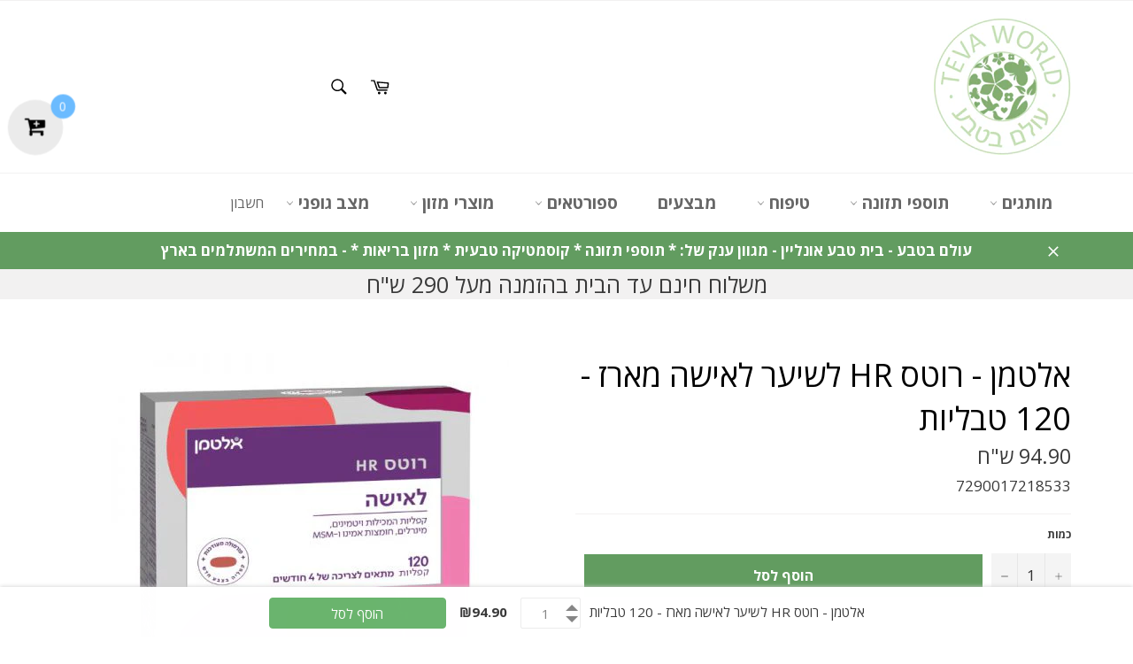

--- FILE ---
content_type: text/html; charset=utf-8
request_url: https://www.tevaworld.com/collections/shoppingil-4-1/products/product-1811
body_size: 23096
content:
<!doctype html>
<!--[if IE 9]> <html class="ie9 no-js" lang="he"> <![endif]-->
<!--[if (gt IE 9)|!(IE)]><!--> <html class="no-js" lang="he"> <!--<![endif]-->
<head>

<!-- Google Tag Manager -->
<script>(function(w,d,s,l,i){w[l]=w[l]||[];w[l].push({'gtm.start':
new Date().getTime(),event:'gtm.js'});var f=d.getElementsByTagName(s)[0],
j=d.createElement(s),dl=l!='dataLayer'?'&l='+l:'';j.async=true;j.src=
'https://www.googletagmanager.com/gtm.js?id='+i+dl;f.parentNode.insertBefore(j,f);
})(window,document,'script','dataLayer','GTM-MRLK469');</script>
<!-- End Google Tag Manager -->
<meta name="google-site-verification" content="amwEDKccynLLUwiQoNnEBIIuTWpVK-qqnUqkOoWcCAA" />
  


  
  <meta name="google-site-verification" content="uzcBhChnFlfIP1JETGEXicwprDckW6rPnYpUAqi3yCc" />
  
  <meta charset="utf-8">
  <meta http-equiv="X-UA-Compatible" content="IE=edge,chrome=1">
  <meta name="viewport" content="width=device-width,initial-scale=1">
  <meta name="theme-color" content="#ffffff">

  
    <link rel="shortcut icon" href="//www.tevaworld.com/cdn/shop/files/8f57d1c5e9ed17a16ed5490de5f8e1f8_32x32.png?v=1614291887" type="image/png">
  

  <link rel="canonical" href="https://www.tevaworld.com/products/product-1811">
  <title>
  אלטמן - רוטס HR לשיער לאישה מארז - 120 טבליות &ndash; עולם בטבע
  </title>

  
    <meta name="description" content="אחת הסיבות להיחלשות השיער ודלילותו, מקורה בחסרים תזונתיים המשפיעים ישירות על דלדול במאגרי הוויטמינים והמינרלים. ניתן להשפיע ולשפר את בריאות השיער באמצעות התזונה בדרך טבעית. צמיחה אופטימלית של השיער מתקיימת רק כשיש רמה נאותה של ויטמינים ומינרלים בדם. רוטס HR מתאים במיוחד לאנשים הסובלים משיער דליל וחסר חיוניות הנובע מחסרים תזונתיים.">
  

  <!-- /snippets/social-meta-tags.liquid -->




<meta property="og:site_name" content="עולם בטבע">
<meta property="og:url" content="https://www.tevaworld.com/products/product-1811">
<meta property="og:title" content="אלטמן - רוטס HR לשיער לאישה מארז - 120 טבליות">
<meta property="og:type" content="product">
<meta property="og:description" content="אחת הסיבות להיחלשות השיער ודלילותו, מקורה בחסרים תזונתיים המשפיעים ישירות על דלדול במאגרי הוויטמינים והמינרלים. ניתן להשפיע ולשפר את בריאות השיער באמצעות התזונה בדרך טבעית. צמיחה אופטימלית של השיער מתקיימת רק כשיש רמה נאותה של ויטמינים ומינרלים בדם. רוטס HR מתאים במיוחד לאנשים הסובלים משיער דליל וחסר חיוניות הנובע מחסרים תזונתיים.">

  <meta property="og:price:amount" content="94.90">
  <meta property="og:price:currency" content="ILS">

<meta property="og:image" content="http://www.tevaworld.com/cdn/shop/files/7290017218533_1_1200x1200.jpg?v=1735502436">
<meta property="og:image:secure_url" content="https://www.tevaworld.com/cdn/shop/files/7290017218533_1_1200x1200.jpg?v=1735502436">


<meta name="twitter:card" content="summary_large_image">
<meta name="twitter:title" content="אלטמן - רוטס HR לשיער לאישה מארז - 120 טבליות">
<meta name="twitter:description" content="אחת הסיבות להיחלשות השיער ודלילותו, מקורה בחסרים תזונתיים המשפיעים ישירות על דלדול במאגרי הוויטמינים והמינרלים. ניתן להשפיע ולשפר את בריאות השיער באמצעות התזונה בדרך טבעית. צמיחה אופטימלית של השיער מתקיימת רק כשיש רמה נאותה של ויטמינים ומינרלים בדם. רוטס HR מתאים במיוחד לאנשים הסובלים משיער דליל וחסר חיוניות הנובע מחסרים תזונתיים.">


  <script>
    document.documentElement.className = document.documentElement.className.replace('no-js', 'js');
  </script>

  <link href="//www.tevaworld.com/cdn/shop/t/4/assets/theme.scss.css?v=146759481171520250211701240094" rel="stylesheet" type="text/css" media="all" />
<!----------------- MY CUSTOM STYLES    --------------------------->
  <link href="//www.tevaworld.com/cdn/shop/t/4/assets/rtl.scss.css?v=143158968495295754551513459142" rel="stylesheet" type="text/css" media="all" />
  <link href="//www.tevaworld.com/cdn/shop/t/4/assets/edit-theme.scss.css?v=102152814028675266601513457506" rel="stylesheet" type="text/css" media="all" />
<!----------------- MY CUSTOM STYLES    --------------------------->

  
  
  
  <link href="//fonts.googleapis.com/css?family=Open+Sans:400,700" rel="stylesheet" type="text/css" media="all" />


  



  <script>
    window.theme = window.theme || {};

    theme.strings = {
      stockAvailable: "1 זמין",
      addToCart: "הוסף לסל",
      soldOut: "אזל המלאי",
      unavailable: "לא זמין",
      noStockAvailable: "לא ניתן להוסיף את הפריט לסל - אין כמות מספקת במלאי",
      willNotShipUntil: "לא יישלח לפני [date]",
      willBeInStockAfter: "יהיה במלאי אחרי [date]",
      totalCartDiscount: "החסכון שלך [savings]",
      addressError: "שגיאה בצפייה בכתובת",
      addressNoResults: "אין תוצאות עבור הכתובת",
      addressQueryLimit: "You have exceeded the Google API usage limit. Consider upgrading to a \u003ca href=\"https:\/\/developers.google.com\/maps\/premium\/usage-limits\"\u003ePremium Plan\u003c\/a\u003e.",
      authError: "There was a problem authenticating your Google Maps API Key."
    };
  </script>

  <!--[if (gt IE 9)|!(IE)]><!--><script src="//www.tevaworld.com/cdn/shop/t/4/assets/lazysizes.min.js?v=56045284683979784691513238459" async="async"></script><!--<![endif]-->
  <!--[if lte IE 9]><script src="//www.tevaworld.com/cdn/shop/t/4/assets/lazysizes.min.js?v=56045284683979784691513238459"></script><![endif]-->

  

  <!--[if (gt IE 9)|!(IE)]><!--><script src="//www.tevaworld.com/cdn/shop/t/4/assets/vendor.js?v=81888855014699767371513238460" defer="defer"></script><!--<![endif]-->
  <!--[if lt IE 9]><script src="//www.tevaworld.com/cdn/shop/t/4/assets/vendor.js?v=81888855014699767371513238460"></script><![endif]-->

  
    <script>
      window.theme = window.theme || {};
      theme.moneyFormat = "{{amount}} ש\"ח";
    </script>
  

  <!--[if (gt IE 9)|!(IE)]><!--><script src="//www.tevaworld.com/cdn/shop/t/4/assets/theme.js?v=119364784551213758741525775893" defer="defer"></script><!--<![endif]-->
  <!--[if lte IE 9]><script src="//www.tevaworld.com/cdn/shop/t/4/assets/theme.js?v=119364784551213758741525775893"></script><![endif]-->

  <script>window.performance && window.performance.mark && window.performance.mark('shopify.content_for_header.start');</script><meta name="google-site-verification" content="uzcBhChnFlfIP1JETGEXicwprDckW6rPnYpUAqi3yCc">
<meta id="shopify-digital-wallet" name="shopify-digital-wallet" content="/26389580/digital_wallets/dialog">
<meta name="shopify-checkout-api-token" content="c7c309c6c5e00458878e8161f508bcde">
<meta id="in-context-paypal-metadata" data-shop-id="26389580" data-venmo-supported="false" data-environment="production" data-locale="en_US" data-paypal-v4="true" data-currency="ILS">
<link rel="alternate" type="application/json+oembed" href="https://www.tevaworld.com/products/product-1811.oembed">
<script async="async" src="/checkouts/internal/preloads.js?locale=he-IL"></script>
<script id="shopify-features" type="application/json">{"accessToken":"c7c309c6c5e00458878e8161f508bcde","betas":["rich-media-storefront-analytics"],"domain":"www.tevaworld.com","predictiveSearch":false,"shopId":26389580,"locale":"he"}</script>
<script>var Shopify = Shopify || {};
Shopify.shop = "xn-2hcanrvh1bh.myshopify.com";
Shopify.locale = "he";
Shopify.currency = {"active":"ILS","rate":"1.0"};
Shopify.country = "IL";
Shopify.theme = {"name":"Venture","id":15079702570,"schema_name":"Venture","schema_version":"2.5.1","theme_store_id":775,"role":"main"};
Shopify.theme.handle = "null";
Shopify.theme.style = {"id":null,"handle":null};
Shopify.cdnHost = "www.tevaworld.com/cdn";
Shopify.routes = Shopify.routes || {};
Shopify.routes.root = "/";</script>
<script type="module">!function(o){(o.Shopify=o.Shopify||{}).modules=!0}(window);</script>
<script>!function(o){function n(){var o=[];function n(){o.push(Array.prototype.slice.apply(arguments))}return n.q=o,n}var t=o.Shopify=o.Shopify||{};t.loadFeatures=n(),t.autoloadFeatures=n()}(window);</script>
<script id="shop-js-analytics" type="application/json">{"pageType":"product"}</script>
<script defer="defer" async type="module" src="//www.tevaworld.com/cdn/shopifycloud/shop-js/modules/v2/client.init-shop-cart-sync_BdyHc3Nr.en.esm.js"></script>
<script defer="defer" async type="module" src="//www.tevaworld.com/cdn/shopifycloud/shop-js/modules/v2/chunk.common_Daul8nwZ.esm.js"></script>
<script type="module">
  await import("//www.tevaworld.com/cdn/shopifycloud/shop-js/modules/v2/client.init-shop-cart-sync_BdyHc3Nr.en.esm.js");
await import("//www.tevaworld.com/cdn/shopifycloud/shop-js/modules/v2/chunk.common_Daul8nwZ.esm.js");

  window.Shopify.SignInWithShop?.initShopCartSync?.({"fedCMEnabled":true,"windoidEnabled":true});

</script>
<script>(function() {
  var isLoaded = false;
  function asyncLoad() {
    if (isLoaded) return;
    isLoaded = true;
    var urls = ["https:\/\/www.goldendev.win\/shopify\/add-to-cart\/js\/add-to-cart.js?shop=xn-2hcanrvh1bh.myshopify.com","https:\/\/chimpstatic.com\/mcjs-connected\/js\/users\/5430adfb691bf4c5363f98624\/5adb6e2ed4f114c42adc722fa.js?shop=xn-2hcanrvh1bh.myshopify.com","https:\/\/jsappcdn.hikeorders.com\/main\/assets\/js\/hko-accessibility.min.js?shop=xn-2hcanrvh1bh.myshopify.com","\/\/satcb.azureedge.net\/Scripts\/satcb.min.js?shop=xn-2hcanrvh1bh.myshopify.com","https:\/\/chimpstatic.com\/mcjs-connected\/js\/users\/5430adfb691bf4c5363f98624\/6e94b3bf3779e395b5713548c.js?shop=xn-2hcanrvh1bh.myshopify.com","https:\/\/searchanise-ef84.kxcdn.com\/widgets\/shopify\/init.js?a=9t9B7S9B8t\u0026shop=xn-2hcanrvh1bh.myshopify.com"];
    for (var i = 0; i < urls.length; i++) {
      var s = document.createElement('script');
      s.type = 'text/javascript';
      s.async = true;
      s.src = urls[i];
      var x = document.getElementsByTagName('script')[0];
      x.parentNode.insertBefore(s, x);
    }
  };
  if(window.attachEvent) {
    window.attachEvent('onload', asyncLoad);
  } else {
    window.addEventListener('load', asyncLoad, false);
  }
})();</script>
<script id="__st">var __st={"a":26389580,"offset":7200,"reqid":"e353d501-854a-4c0f-88c8-4a96de153a1c-1769020966","pageurl":"www.tevaworld.com\/collections\/shoppingil-4-1\/products\/product-1811","u":"c1eb16a2b65b","p":"product","rtyp":"product","rid":560938025002};</script>
<script>window.ShopifyPaypalV4VisibilityTracking = true;</script>
<script id="captcha-bootstrap">!function(){'use strict';const t='contact',e='account',n='new_comment',o=[[t,t],['blogs',n],['comments',n],[t,'customer']],c=[[e,'customer_login'],[e,'guest_login'],[e,'recover_customer_password'],[e,'create_customer']],r=t=>t.map((([t,e])=>`form[action*='/${t}']:not([data-nocaptcha='true']) input[name='form_type'][value='${e}']`)).join(','),a=t=>()=>t?[...document.querySelectorAll(t)].map((t=>t.form)):[];function s(){const t=[...o],e=r(t);return a(e)}const i='password',u='form_key',d=['recaptcha-v3-token','g-recaptcha-response','h-captcha-response',i],f=()=>{try{return window.sessionStorage}catch{return}},m='__shopify_v',_=t=>t.elements[u];function p(t,e,n=!1){try{const o=window.sessionStorage,c=JSON.parse(o.getItem(e)),{data:r}=function(t){const{data:e,action:n}=t;return t[m]||n?{data:e,action:n}:{data:t,action:n}}(c);for(const[e,n]of Object.entries(r))t.elements[e]&&(t.elements[e].value=n);n&&o.removeItem(e)}catch(o){console.error('form repopulation failed',{error:o})}}const l='form_type',E='cptcha';function T(t){t.dataset[E]=!0}const w=window,h=w.document,L='Shopify',v='ce_forms',y='captcha';let A=!1;((t,e)=>{const n=(g='f06e6c50-85a8-45c8-87d0-21a2b65856fe',I='https://cdn.shopify.com/shopifycloud/storefront-forms-hcaptcha/ce_storefront_forms_captcha_hcaptcha.v1.5.2.iife.js',D={infoText:'Protected by hCaptcha',privacyText:'Privacy',termsText:'Terms'},(t,e,n)=>{const o=w[L][v],c=o.bindForm;if(c)return c(t,g,e,D).then(n);var r;o.q.push([[t,g,e,D],n]),r=I,A||(h.body.append(Object.assign(h.createElement('script'),{id:'captcha-provider',async:!0,src:r})),A=!0)});var g,I,D;w[L]=w[L]||{},w[L][v]=w[L][v]||{},w[L][v].q=[],w[L][y]=w[L][y]||{},w[L][y].protect=function(t,e){n(t,void 0,e),T(t)},Object.freeze(w[L][y]),function(t,e,n,w,h,L){const[v,y,A,g]=function(t,e,n){const i=e?o:[],u=t?c:[],d=[...i,...u],f=r(d),m=r(i),_=r(d.filter((([t,e])=>n.includes(e))));return[a(f),a(m),a(_),s()]}(w,h,L),I=t=>{const e=t.target;return e instanceof HTMLFormElement?e:e&&e.form},D=t=>v().includes(t);t.addEventListener('submit',(t=>{const e=I(t);if(!e)return;const n=D(e)&&!e.dataset.hcaptchaBound&&!e.dataset.recaptchaBound,o=_(e),c=g().includes(e)&&(!o||!o.value);(n||c)&&t.preventDefault(),c&&!n&&(function(t){try{if(!f())return;!function(t){const e=f();if(!e)return;const n=_(t);if(!n)return;const o=n.value;o&&e.removeItem(o)}(t);const e=Array.from(Array(32),(()=>Math.random().toString(36)[2])).join('');!function(t,e){_(t)||t.append(Object.assign(document.createElement('input'),{type:'hidden',name:u})),t.elements[u].value=e}(t,e),function(t,e){const n=f();if(!n)return;const o=[...t.querySelectorAll(`input[type='${i}']`)].map((({name:t})=>t)),c=[...d,...o],r={};for(const[a,s]of new FormData(t).entries())c.includes(a)||(r[a]=s);n.setItem(e,JSON.stringify({[m]:1,action:t.action,data:r}))}(t,e)}catch(e){console.error('failed to persist form',e)}}(e),e.submit())}));const S=(t,e)=>{t&&!t.dataset[E]&&(n(t,e.some((e=>e===t))),T(t))};for(const o of['focusin','change'])t.addEventListener(o,(t=>{const e=I(t);D(e)&&S(e,y())}));const B=e.get('form_key'),M=e.get(l),P=B&&M;t.addEventListener('DOMContentLoaded',(()=>{const t=y();if(P)for(const e of t)e.elements[l].value===M&&p(e,B);[...new Set([...A(),...v().filter((t=>'true'===t.dataset.shopifyCaptcha))])].forEach((e=>S(e,t)))}))}(h,new URLSearchParams(w.location.search),n,t,e,['guest_login'])})(!0,!0)}();</script>
<script integrity="sha256-4kQ18oKyAcykRKYeNunJcIwy7WH5gtpwJnB7kiuLZ1E=" data-source-attribution="shopify.loadfeatures" defer="defer" src="//www.tevaworld.com/cdn/shopifycloud/storefront/assets/storefront/load_feature-a0a9edcb.js" crossorigin="anonymous"></script>
<script data-source-attribution="shopify.dynamic_checkout.dynamic.init">var Shopify=Shopify||{};Shopify.PaymentButton=Shopify.PaymentButton||{isStorefrontPortableWallets:!0,init:function(){window.Shopify.PaymentButton.init=function(){};var t=document.createElement("script");t.src="https://www.tevaworld.com/cdn/shopifycloud/portable-wallets/latest/portable-wallets.he.js",t.type="module",document.head.appendChild(t)}};
</script>
<script data-source-attribution="shopify.dynamic_checkout.buyer_consent">
  function portableWalletsHideBuyerConsent(e){var t=document.getElementById("shopify-buyer-consent"),n=document.getElementById("shopify-subscription-policy-button");t&&n&&(t.classList.add("hidden"),t.setAttribute("aria-hidden","true"),n.removeEventListener("click",e))}function portableWalletsShowBuyerConsent(e){var t=document.getElementById("shopify-buyer-consent"),n=document.getElementById("shopify-subscription-policy-button");t&&n&&(t.classList.remove("hidden"),t.removeAttribute("aria-hidden"),n.addEventListener("click",e))}window.Shopify?.PaymentButton&&(window.Shopify.PaymentButton.hideBuyerConsent=portableWalletsHideBuyerConsent,window.Shopify.PaymentButton.showBuyerConsent=portableWalletsShowBuyerConsent);
</script>
<script data-source-attribution="shopify.dynamic_checkout.cart.bootstrap">document.addEventListener("DOMContentLoaded",(function(){function t(){return document.querySelector("shopify-accelerated-checkout-cart, shopify-accelerated-checkout")}if(t())Shopify.PaymentButton.init();else{new MutationObserver((function(e,n){t()&&(Shopify.PaymentButton.init(),n.disconnect())})).observe(document.body,{childList:!0,subtree:!0})}}));
</script>
<link id="shopify-accelerated-checkout-styles" rel="stylesheet" media="screen" href="https://www.tevaworld.com/cdn/shopifycloud/portable-wallets/latest/accelerated-checkout-backwards-compat.css" crossorigin="anonymous">
<style id="shopify-accelerated-checkout-cart">
        #shopify-buyer-consent {
  margin-top: 1em;
  display: inline-block;
  width: 100%;
}

#shopify-buyer-consent.hidden {
  display: none;
}

#shopify-subscription-policy-button {
  background: none;
  border: none;
  padding: 0;
  text-decoration: underline;
  font-size: inherit;
  cursor: pointer;
}

#shopify-subscription-policy-button::before {
  box-shadow: none;
}

      </style>

<script>window.performance && window.performance.mark && window.performance.mark('shopify.content_for_header.end');</script>




<!-- Facebook Pixel Code -->
<script>
  !function(f,b,e,v,n,t,s)
  {if(f.fbq)return;n=f.fbq=function(){n.callMethod?
  n.callMethod.apply(n,arguments):n.queue.push(arguments)};
  if(!f._fbq)f._fbq=n;n.push=n;n.loaded=!0;n.version='2.0';
  n.queue=[];t=b.createElement(e);t.async=!0;
  t.src=v;s=b.getElementsByTagName(e)[0];
  s.parentNode.insertBefore(t,s)}(window, document,'script',
  'https://connect.facebook.net/en_US/fbevents.js');
  fbq('init', '1793412290910821');
  fbq('track', 'PageView');
</script>
<noscript><img height="1" width="1" style="display:none"
  src="https://www.facebook.com/tr?id=1793412290910821&ev=PageView&noscript=1"
/></noscript>
<!-- End Facebook Pixel Code -->


<script>var scaaffCheck = false;</script>
<script src="//www.tevaworld.com/cdn/shop/t/4/assets/sca_affiliate.js?v=61458554300289514811569399246" type="text/javascript"></script>
<link href="https://monorail-edge.shopifysvc.com" rel="dns-prefetch">
<script>(function(){if ("sendBeacon" in navigator && "performance" in window) {try {var session_token_from_headers = performance.getEntriesByType('navigation')[0].serverTiming.find(x => x.name == '_s').description;} catch {var session_token_from_headers = undefined;}var session_cookie_matches = document.cookie.match(/_shopify_s=([^;]*)/);var session_token_from_cookie = session_cookie_matches && session_cookie_matches.length === 2 ? session_cookie_matches[1] : "";var session_token = session_token_from_headers || session_token_from_cookie || "";function handle_abandonment_event(e) {var entries = performance.getEntries().filter(function(entry) {return /monorail-edge.shopifysvc.com/.test(entry.name);});if (!window.abandonment_tracked && entries.length === 0) {window.abandonment_tracked = true;var currentMs = Date.now();var navigation_start = performance.timing.navigationStart;var payload = {shop_id: 26389580,url: window.location.href,navigation_start,duration: currentMs - navigation_start,session_token,page_type: "product"};window.navigator.sendBeacon("https://monorail-edge.shopifysvc.com/v1/produce", JSON.stringify({schema_id: "online_store_buyer_site_abandonment/1.1",payload: payload,metadata: {event_created_at_ms: currentMs,event_sent_at_ms: currentMs}}));}}window.addEventListener('pagehide', handle_abandonment_event);}}());</script>
<script id="web-pixels-manager-setup">(function e(e,d,r,n,o){if(void 0===o&&(o={}),!Boolean(null===(a=null===(i=window.Shopify)||void 0===i?void 0:i.analytics)||void 0===a?void 0:a.replayQueue)){var i,a;window.Shopify=window.Shopify||{};var t=window.Shopify;t.analytics=t.analytics||{};var s=t.analytics;s.replayQueue=[],s.publish=function(e,d,r){return s.replayQueue.push([e,d,r]),!0};try{self.performance.mark("wpm:start")}catch(e){}var l=function(){var e={modern:/Edge?\/(1{2}[4-9]|1[2-9]\d|[2-9]\d{2}|\d{4,})\.\d+(\.\d+|)|Firefox\/(1{2}[4-9]|1[2-9]\d|[2-9]\d{2}|\d{4,})\.\d+(\.\d+|)|Chrom(ium|e)\/(9{2}|\d{3,})\.\d+(\.\d+|)|(Maci|X1{2}).+ Version\/(15\.\d+|(1[6-9]|[2-9]\d|\d{3,})\.\d+)([,.]\d+|)( \(\w+\)|)( Mobile\/\w+|) Safari\/|Chrome.+OPR\/(9{2}|\d{3,})\.\d+\.\d+|(CPU[ +]OS|iPhone[ +]OS|CPU[ +]iPhone|CPU IPhone OS|CPU iPad OS)[ +]+(15[._]\d+|(1[6-9]|[2-9]\d|\d{3,})[._]\d+)([._]\d+|)|Android:?[ /-](13[3-9]|1[4-9]\d|[2-9]\d{2}|\d{4,})(\.\d+|)(\.\d+|)|Android.+Firefox\/(13[5-9]|1[4-9]\d|[2-9]\d{2}|\d{4,})\.\d+(\.\d+|)|Android.+Chrom(ium|e)\/(13[3-9]|1[4-9]\d|[2-9]\d{2}|\d{4,})\.\d+(\.\d+|)|SamsungBrowser\/([2-9]\d|\d{3,})\.\d+/,legacy:/Edge?\/(1[6-9]|[2-9]\d|\d{3,})\.\d+(\.\d+|)|Firefox\/(5[4-9]|[6-9]\d|\d{3,})\.\d+(\.\d+|)|Chrom(ium|e)\/(5[1-9]|[6-9]\d|\d{3,})\.\d+(\.\d+|)([\d.]+$|.*Safari\/(?![\d.]+ Edge\/[\d.]+$))|(Maci|X1{2}).+ Version\/(10\.\d+|(1[1-9]|[2-9]\d|\d{3,})\.\d+)([,.]\d+|)( \(\w+\)|)( Mobile\/\w+|) Safari\/|Chrome.+OPR\/(3[89]|[4-9]\d|\d{3,})\.\d+\.\d+|(CPU[ +]OS|iPhone[ +]OS|CPU[ +]iPhone|CPU IPhone OS|CPU iPad OS)[ +]+(10[._]\d+|(1[1-9]|[2-9]\d|\d{3,})[._]\d+)([._]\d+|)|Android:?[ /-](13[3-9]|1[4-9]\d|[2-9]\d{2}|\d{4,})(\.\d+|)(\.\d+|)|Mobile Safari.+OPR\/([89]\d|\d{3,})\.\d+\.\d+|Android.+Firefox\/(13[5-9]|1[4-9]\d|[2-9]\d{2}|\d{4,})\.\d+(\.\d+|)|Android.+Chrom(ium|e)\/(13[3-9]|1[4-9]\d|[2-9]\d{2}|\d{4,})\.\d+(\.\d+|)|Android.+(UC? ?Browser|UCWEB|U3)[ /]?(15\.([5-9]|\d{2,})|(1[6-9]|[2-9]\d|\d{3,})\.\d+)\.\d+|SamsungBrowser\/(5\.\d+|([6-9]|\d{2,})\.\d+)|Android.+MQ{2}Browser\/(14(\.(9|\d{2,})|)|(1[5-9]|[2-9]\d|\d{3,})(\.\d+|))(\.\d+|)|K[Aa][Ii]OS\/(3\.\d+|([4-9]|\d{2,})\.\d+)(\.\d+|)/},d=e.modern,r=e.legacy,n=navigator.userAgent;return n.match(d)?"modern":n.match(r)?"legacy":"unknown"}(),u="modern"===l?"modern":"legacy",c=(null!=n?n:{modern:"",legacy:""})[u],f=function(e){return[e.baseUrl,"/wpm","/b",e.hashVersion,"modern"===e.buildTarget?"m":"l",".js"].join("")}({baseUrl:d,hashVersion:r,buildTarget:u}),m=function(e){var d=e.version,r=e.bundleTarget,n=e.surface,o=e.pageUrl,i=e.monorailEndpoint;return{emit:function(e){var a=e.status,t=e.errorMsg,s=(new Date).getTime(),l=JSON.stringify({metadata:{event_sent_at_ms:s},events:[{schema_id:"web_pixels_manager_load/3.1",payload:{version:d,bundle_target:r,page_url:o,status:a,surface:n,error_msg:t},metadata:{event_created_at_ms:s}}]});if(!i)return console&&console.warn&&console.warn("[Web Pixels Manager] No Monorail endpoint provided, skipping logging."),!1;try{return self.navigator.sendBeacon.bind(self.navigator)(i,l)}catch(e){}var u=new XMLHttpRequest;try{return u.open("POST",i,!0),u.setRequestHeader("Content-Type","text/plain"),u.send(l),!0}catch(e){return console&&console.warn&&console.warn("[Web Pixels Manager] Got an unhandled error while logging to Monorail."),!1}}}}({version:r,bundleTarget:l,surface:e.surface,pageUrl:self.location.href,monorailEndpoint:e.monorailEndpoint});try{o.browserTarget=l,function(e){var d=e.src,r=e.async,n=void 0===r||r,o=e.onload,i=e.onerror,a=e.sri,t=e.scriptDataAttributes,s=void 0===t?{}:t,l=document.createElement("script"),u=document.querySelector("head"),c=document.querySelector("body");if(l.async=n,l.src=d,a&&(l.integrity=a,l.crossOrigin="anonymous"),s)for(var f in s)if(Object.prototype.hasOwnProperty.call(s,f))try{l.dataset[f]=s[f]}catch(e){}if(o&&l.addEventListener("load",o),i&&l.addEventListener("error",i),u)u.appendChild(l);else{if(!c)throw new Error("Did not find a head or body element to append the script");c.appendChild(l)}}({src:f,async:!0,onload:function(){if(!function(){var e,d;return Boolean(null===(d=null===(e=window.Shopify)||void 0===e?void 0:e.analytics)||void 0===d?void 0:d.initialized)}()){var d=window.webPixelsManager.init(e)||void 0;if(d){var r=window.Shopify.analytics;r.replayQueue.forEach((function(e){var r=e[0],n=e[1],o=e[2];d.publishCustomEvent(r,n,o)})),r.replayQueue=[],r.publish=d.publishCustomEvent,r.visitor=d.visitor,r.initialized=!0}}},onerror:function(){return m.emit({status:"failed",errorMsg:"".concat(f," has failed to load")})},sri:function(e){var d=/^sha384-[A-Za-z0-9+/=]+$/;return"string"==typeof e&&d.test(e)}(c)?c:"",scriptDataAttributes:o}),m.emit({status:"loading"})}catch(e){m.emit({status:"failed",errorMsg:(null==e?void 0:e.message)||"Unknown error"})}}})({shopId: 26389580,storefrontBaseUrl: "https://www.tevaworld.com",extensionsBaseUrl: "https://extensions.shopifycdn.com/cdn/shopifycloud/web-pixels-manager",monorailEndpoint: "https://monorail-edge.shopifysvc.com/unstable/produce_batch",surface: "storefront-renderer",enabledBetaFlags: ["2dca8a86"],webPixelsConfigList: [{"id":"723091773","configuration":"{\"config\":\"{\\\"pixel_id\\\":\\\"G-G43JCGRRQW\\\",\\\"target_country\\\":\\\"IL\\\",\\\"gtag_events\\\":[{\\\"type\\\":\\\"begin_checkout\\\",\\\"action_label\\\":\\\"G-G43JCGRRQW\\\"},{\\\"type\\\":\\\"search\\\",\\\"action_label\\\":\\\"G-G43JCGRRQW\\\"},{\\\"type\\\":\\\"view_item\\\",\\\"action_label\\\":[\\\"G-G43JCGRRQW\\\",\\\"MC-DRJR7BH7TB\\\"]},{\\\"type\\\":\\\"purchase\\\",\\\"action_label\\\":[\\\"G-G43JCGRRQW\\\",\\\"MC-DRJR7BH7TB\\\"]},{\\\"type\\\":\\\"page_view\\\",\\\"action_label\\\":[\\\"G-G43JCGRRQW\\\",\\\"MC-DRJR7BH7TB\\\"]},{\\\"type\\\":\\\"add_payment_info\\\",\\\"action_label\\\":\\\"G-G43JCGRRQW\\\"},{\\\"type\\\":\\\"add_to_cart\\\",\\\"action_label\\\":\\\"G-G43JCGRRQW\\\"}],\\\"enable_monitoring_mode\\\":false}\"}","eventPayloadVersion":"v1","runtimeContext":"OPEN","scriptVersion":"b2a88bafab3e21179ed38636efcd8a93","type":"APP","apiClientId":1780363,"privacyPurposes":[],"dataSharingAdjustments":{"protectedCustomerApprovalScopes":["read_customer_address","read_customer_email","read_customer_name","read_customer_personal_data","read_customer_phone"]}},{"id":"shopify-app-pixel","configuration":"{}","eventPayloadVersion":"v1","runtimeContext":"STRICT","scriptVersion":"0450","apiClientId":"shopify-pixel","type":"APP","privacyPurposes":["ANALYTICS","MARKETING"]},{"id":"shopify-custom-pixel","eventPayloadVersion":"v1","runtimeContext":"LAX","scriptVersion":"0450","apiClientId":"shopify-pixel","type":"CUSTOM","privacyPurposes":["ANALYTICS","MARKETING"]}],isMerchantRequest: false,initData: {"shop":{"name":"עולם בטבע","paymentSettings":{"currencyCode":"ILS"},"myshopifyDomain":"xn-2hcanrvh1bh.myshopify.com","countryCode":"IL","storefrontUrl":"https:\/\/www.tevaworld.com"},"customer":null,"cart":null,"checkout":null,"productVariants":[{"price":{"amount":94.9,"currencyCode":"ILS"},"product":{"title":"אלטמן - רוטס HR לשיער לאישה מארז - 120 טבליות","vendor":"אלטמן","id":"560938025002","untranslatedTitle":"אלטמן - רוטס HR לשיער לאישה מארז - 120 טבליות","url":"\/products\/product-1811","type":"1. ויטמינים"},"id":"7702783787050","image":{"src":"\/\/www.tevaworld.com\/cdn\/shop\/files\/7290017218533_1.jpg?v=1735502436"},"sku":"7290017218533","title":"Default Title","untranslatedTitle":"Default Title"}],"purchasingCompany":null},},"https://www.tevaworld.com/cdn","fcfee988w5aeb613cpc8e4bc33m6693e112",{"modern":"","legacy":""},{"shopId":"26389580","storefrontBaseUrl":"https:\/\/www.tevaworld.com","extensionBaseUrl":"https:\/\/extensions.shopifycdn.com\/cdn\/shopifycloud\/web-pixels-manager","surface":"storefront-renderer","enabledBetaFlags":"[\"2dca8a86\"]","isMerchantRequest":"false","hashVersion":"fcfee988w5aeb613cpc8e4bc33m6693e112","publish":"custom","events":"[[\"page_viewed\",{}],[\"product_viewed\",{\"productVariant\":{\"price\":{\"amount\":94.9,\"currencyCode\":\"ILS\"},\"product\":{\"title\":\"אלטמן - רוטס HR לשיער לאישה מארז - 120 טבליות\",\"vendor\":\"אלטמן\",\"id\":\"560938025002\",\"untranslatedTitle\":\"אלטמן - רוטס HR לשיער לאישה מארז - 120 טבליות\",\"url\":\"\/products\/product-1811\",\"type\":\"1. ויטמינים\"},\"id\":\"7702783787050\",\"image\":{\"src\":\"\/\/www.tevaworld.com\/cdn\/shop\/files\/7290017218533_1.jpg?v=1735502436\"},\"sku\":\"7290017218533\",\"title\":\"Default Title\",\"untranslatedTitle\":\"Default Title\"}}]]"});</script><script>
  window.ShopifyAnalytics = window.ShopifyAnalytics || {};
  window.ShopifyAnalytics.meta = window.ShopifyAnalytics.meta || {};
  window.ShopifyAnalytics.meta.currency = 'ILS';
  var meta = {"product":{"id":560938025002,"gid":"gid:\/\/shopify\/Product\/560938025002","vendor":"אלטמן","type":"1. ויטמינים","handle":"product-1811","variants":[{"id":7702783787050,"price":9490,"name":"אלטמן - רוטס HR לשיער לאישה מארז - 120 טבליות","public_title":null,"sku":"7290017218533"}],"remote":false},"page":{"pageType":"product","resourceType":"product","resourceId":560938025002,"requestId":"e353d501-854a-4c0f-88c8-4a96de153a1c-1769020966"}};
  for (var attr in meta) {
    window.ShopifyAnalytics.meta[attr] = meta[attr];
  }
</script>
<script class="analytics">
  (function () {
    var customDocumentWrite = function(content) {
      var jquery = null;

      if (window.jQuery) {
        jquery = window.jQuery;
      } else if (window.Checkout && window.Checkout.$) {
        jquery = window.Checkout.$;
      }

      if (jquery) {
        jquery('body').append(content);
      }
    };

    var hasLoggedConversion = function(token) {
      if (token) {
        return document.cookie.indexOf('loggedConversion=' + token) !== -1;
      }
      return false;
    }

    var setCookieIfConversion = function(token) {
      if (token) {
        var twoMonthsFromNow = new Date(Date.now());
        twoMonthsFromNow.setMonth(twoMonthsFromNow.getMonth() + 2);

        document.cookie = 'loggedConversion=' + token + '; expires=' + twoMonthsFromNow;
      }
    }

    var trekkie = window.ShopifyAnalytics.lib = window.trekkie = window.trekkie || [];
    if (trekkie.integrations) {
      return;
    }
    trekkie.methods = [
      'identify',
      'page',
      'ready',
      'track',
      'trackForm',
      'trackLink'
    ];
    trekkie.factory = function(method) {
      return function() {
        var args = Array.prototype.slice.call(arguments);
        args.unshift(method);
        trekkie.push(args);
        return trekkie;
      };
    };
    for (var i = 0; i < trekkie.methods.length; i++) {
      var key = trekkie.methods[i];
      trekkie[key] = trekkie.factory(key);
    }
    trekkie.load = function(config) {
      trekkie.config = config || {};
      trekkie.config.initialDocumentCookie = document.cookie;
      var first = document.getElementsByTagName('script')[0];
      var script = document.createElement('script');
      script.type = 'text/javascript';
      script.onerror = function(e) {
        var scriptFallback = document.createElement('script');
        scriptFallback.type = 'text/javascript';
        scriptFallback.onerror = function(error) {
                var Monorail = {
      produce: function produce(monorailDomain, schemaId, payload) {
        var currentMs = new Date().getTime();
        var event = {
          schema_id: schemaId,
          payload: payload,
          metadata: {
            event_created_at_ms: currentMs,
            event_sent_at_ms: currentMs
          }
        };
        return Monorail.sendRequest("https://" + monorailDomain + "/v1/produce", JSON.stringify(event));
      },
      sendRequest: function sendRequest(endpointUrl, payload) {
        // Try the sendBeacon API
        if (window && window.navigator && typeof window.navigator.sendBeacon === 'function' && typeof window.Blob === 'function' && !Monorail.isIos12()) {
          var blobData = new window.Blob([payload], {
            type: 'text/plain'
          });

          if (window.navigator.sendBeacon(endpointUrl, blobData)) {
            return true;
          } // sendBeacon was not successful

        } // XHR beacon

        var xhr = new XMLHttpRequest();

        try {
          xhr.open('POST', endpointUrl);
          xhr.setRequestHeader('Content-Type', 'text/plain');
          xhr.send(payload);
        } catch (e) {
          console.log(e);
        }

        return false;
      },
      isIos12: function isIos12() {
        return window.navigator.userAgent.lastIndexOf('iPhone; CPU iPhone OS 12_') !== -1 || window.navigator.userAgent.lastIndexOf('iPad; CPU OS 12_') !== -1;
      }
    };
    Monorail.produce('monorail-edge.shopifysvc.com',
      'trekkie_storefront_load_errors/1.1',
      {shop_id: 26389580,
      theme_id: 15079702570,
      app_name: "storefront",
      context_url: window.location.href,
      source_url: "//www.tevaworld.com/cdn/s/trekkie.storefront.cd680fe47e6c39ca5d5df5f0a32d569bc48c0f27.min.js"});

        };
        scriptFallback.async = true;
        scriptFallback.src = '//www.tevaworld.com/cdn/s/trekkie.storefront.cd680fe47e6c39ca5d5df5f0a32d569bc48c0f27.min.js';
        first.parentNode.insertBefore(scriptFallback, first);
      };
      script.async = true;
      script.src = '//www.tevaworld.com/cdn/s/trekkie.storefront.cd680fe47e6c39ca5d5df5f0a32d569bc48c0f27.min.js';
      first.parentNode.insertBefore(script, first);
    };
    trekkie.load(
      {"Trekkie":{"appName":"storefront","development":false,"defaultAttributes":{"shopId":26389580,"isMerchantRequest":null,"themeId":15079702570,"themeCityHash":"1931980797908653332","contentLanguage":"he","currency":"ILS","eventMetadataId":"fb5e6a1b-c1e8-4f2f-9aa0-11ae61231db8"},"isServerSideCookieWritingEnabled":true,"monorailRegion":"shop_domain","enabledBetaFlags":["65f19447"]},"Session Attribution":{},"S2S":{"facebookCapiEnabled":false,"source":"trekkie-storefront-renderer","apiClientId":580111}}
    );

    var loaded = false;
    trekkie.ready(function() {
      if (loaded) return;
      loaded = true;

      window.ShopifyAnalytics.lib = window.trekkie;

      var originalDocumentWrite = document.write;
      document.write = customDocumentWrite;
      try { window.ShopifyAnalytics.merchantGoogleAnalytics.call(this); } catch(error) {};
      document.write = originalDocumentWrite;

      window.ShopifyAnalytics.lib.page(null,{"pageType":"product","resourceType":"product","resourceId":560938025002,"requestId":"e353d501-854a-4c0f-88c8-4a96de153a1c-1769020966","shopifyEmitted":true});

      var match = window.location.pathname.match(/checkouts\/(.+)\/(thank_you|post_purchase)/)
      var token = match? match[1]: undefined;
      if (!hasLoggedConversion(token)) {
        setCookieIfConversion(token);
        window.ShopifyAnalytics.lib.track("Viewed Product",{"currency":"ILS","variantId":7702783787050,"productId":560938025002,"productGid":"gid:\/\/shopify\/Product\/560938025002","name":"אלטמן - רוטס HR לשיער לאישה מארז - 120 טבליות","price":"94.90","sku":"7290017218533","brand":"אלטמן","variant":null,"category":"1. ויטמינים","nonInteraction":true,"remote":false},undefined,undefined,{"shopifyEmitted":true});
      window.ShopifyAnalytics.lib.track("monorail:\/\/trekkie_storefront_viewed_product\/1.1",{"currency":"ILS","variantId":7702783787050,"productId":560938025002,"productGid":"gid:\/\/shopify\/Product\/560938025002","name":"אלטמן - רוטס HR לשיער לאישה מארז - 120 טבליות","price":"94.90","sku":"7290017218533","brand":"אלטמן","variant":null,"category":"1. ויטמינים","nonInteraction":true,"remote":false,"referer":"https:\/\/www.tevaworld.com\/collections\/shoppingil-4-1\/products\/product-1811"});
      }
    });


        var eventsListenerScript = document.createElement('script');
        eventsListenerScript.async = true;
        eventsListenerScript.src = "//www.tevaworld.com/cdn/shopifycloud/storefront/assets/shop_events_listener-3da45d37.js";
        document.getElementsByTagName('head')[0].appendChild(eventsListenerScript);

})();</script>
  <script>
  if (!window.ga || (window.ga && typeof window.ga !== 'function')) {
    window.ga = function ga() {
      (window.ga.q = window.ga.q || []).push(arguments);
      if (window.Shopify && window.Shopify.analytics && typeof window.Shopify.analytics.publish === 'function') {
        window.Shopify.analytics.publish("ga_stub_called", {}, {sendTo: "google_osp_migration"});
      }
      console.error("Shopify's Google Analytics stub called with:", Array.from(arguments), "\nSee https://help.shopify.com/manual/promoting-marketing/pixels/pixel-migration#google for more information.");
    };
    if (window.Shopify && window.Shopify.analytics && typeof window.Shopify.analytics.publish === 'function') {
      window.Shopify.analytics.publish("ga_stub_initialized", {}, {sendTo: "google_osp_migration"});
    }
  }
</script>
<script
  defer
  src="https://www.tevaworld.com/cdn/shopifycloud/perf-kit/shopify-perf-kit-3.0.4.min.js"
  data-application="storefront-renderer"
  data-shop-id="26389580"
  data-render-region="gcp-us-central1"
  data-page-type="product"
  data-theme-instance-id="15079702570"
  data-theme-name="Venture"
  data-theme-version="2.5.1"
  data-monorail-region="shop_domain"
  data-resource-timing-sampling-rate="10"
  data-shs="true"
  data-shs-beacon="true"
  data-shs-export-with-fetch="true"
  data-shs-logs-sample-rate="1"
  data-shs-beacon-endpoint="https://www.tevaworld.com/api/collect"
></script>
</head>

<body class="template-product" >
  <!-- Google Tag Manager (noscript) -->
<noscript><iframe src="https://www.googletagmanager.com/ns.html?id=GTM-MRLK469"
height="0" width="0" style="display:none;visibility:hidden"></iframe></noscript>
<!-- End Google Tag Manager (noscript) -->

  <a class="in-page-link visually-hidden skip-link" href="#MainContent">
    דלג על תוכן
  </a>

  <div id="shopify-section-header" class="shopify-section"><style>
.site-header__logo img {
  max-width: 155px;
}
</style>

<div id="NavDrawer" class="drawer drawer--left">
  <div class="drawer__inner">
    <form action="/search" method="get" class="drawer__search" role="search">
      <input type="search" name="q" placeholder="חיפוש" aria-label="חיפוש" class="drawer__search-input">

      <button type="submit" class="text-link drawer__search-submit">
        <svg aria-hidden="true" focusable="false" role="presentation" class="icon icon-search" viewBox="0 0 32 32"><path fill="#444" d="M21.839 18.771a10.012 10.012 0 0 0 1.57-5.39c0-5.548-4.493-10.048-10.034-10.048-5.548 0-10.041 4.499-10.041 10.048s4.493 10.048 10.034 10.048c2.012 0 3.886-.594 5.456-1.61l.455-.317 7.165 7.165 2.223-2.263-7.158-7.165.33-.468zM18.995 7.767c1.498 1.498 2.322 3.49 2.322 5.608s-.825 4.11-2.322 5.608c-1.498 1.498-3.49 2.322-5.608 2.322s-4.11-.825-5.608-2.322c-1.498-1.498-2.322-3.49-2.322-5.608s.825-4.11 2.322-5.608c1.498-1.498 3.49-2.322 5.608-2.322s4.11.825 5.608 2.322z"/></svg>
        <span class="icon__fallback-text">חיפוש</span>
      </button>
    </form>
    <ul class="drawer__nav">
      
        
        
          <li class="drawer__nav-item">
            <div class="drawer__nav-has-sublist">
              <a href="/collections" class="drawer__nav-link" id="DrawerLabel-מותגים">מותגים</a>
              <div class="drawer__nav-toggle">
                <button type="button" data-aria-controls="DrawerLinklist-מותגים" class="text-link drawer__nav-toggle-btn drawer__meganav-toggle">
                  <span class="drawer__nav-toggle--open">
                    <svg aria-hidden="true" focusable="false" role="presentation" class="icon icon-plus" viewBox="0 0 22 21"><path d="M12 11.5h9.5v-2H12V0h-2v9.5H.5v2H10V21h2v-9.5z" fill="#000" fill-rule="evenodd"/></svg>
                    <span class="icon__fallback-text">פתיחת תפריט</span>
                  </span>
                  <span class="drawer__nav-toggle--close">
                    <svg aria-hidden="true" focusable="false" role="presentation" class="icon icon--wide icon-minus" viewBox="0 0 22 3"><path fill="#000" d="M21.5.5v2H.5v-2z" fill-rule="evenodd"/></svg>
                    <span class="icon__fallback-text">סגירת תפריט</span>
                  </span>
                </button>
              </div>
            </div>

            <div class="meganav meganav--drawer" id="DrawerLinklist-מותגים" aria-labelledby="DrawerLabel-מותגים" role="navigation">
              <ul class="meganav__nav">
                
















<div class="grid grid--no-gutters meganav__scroller meganav__scroller--has-list">
  
    <div class="grid__item meganav__list one-fifth">

      

      

      
        
        

        

        <li>
          
          
          
          

          <a href="/pages/%D7%9E%D7%95%D7%AA%D7%92%D7%99%D7%9D" class="meganav__link">כל המותגים....</a>
        </li>

        
        
          
          
        
          
          
        
          
          
        
          
          
        
          
          
        
      
        
        

        

        <li>
          
          
          
          

          <a href="/collections/%D7%90%D7%9C%D7%98%D7%9E%D7%9F" class="meganav__link">אלטמן</a>
        </li>

        
        
          
          
        
          
          
        
          
          
        
          
          
        
          
          
        
      
        
        

        

        <li>
          
          
          
          

          <a href="/collections/%D7%90%D7%A7%D7%95-%D7%9C%D7%90%D7%91" class="meganav__link">אקולאב</a>
        </li>

        
        
          
          
        
          
          
        
          
          
        
          
          
        
          
          
        
      
        
        

        

        <li>
          
          
          
          

          <a href="/collections/%D7%91%D7%A8%D7%90" class="meganav__link">ברא</a>
        </li>

        
        
          
          
        
          
          
        
          
          
        
          
          
        
          
          
        
      
        
        

        

        <li>
          
          
          
          

          <a href="/collections/%D7%91%D7%99%D7%95-%D7%A7%D7%A8" class="meganav__link">ביו-קר - BIOCARE</a>
        </li>

        
        
          
          
        
          
          
        
          
          
        
          
          
        
          
          
        
      
        
        

        

        <li>
          
          
          
          

          <a href="/collections/%D7%92%D7%A8%D7%9E%D7%96%D7%94" class="meganav__link">גרמזה</a>
        </li>

        
        
          
          
        
          
          
        
          
          
        
          
          
        
          
          
        
      
        
        

        

        <li>
          
          
          
          

          <a href="/collections/%D7%93%D7%A8-%D7%91%D7%A8%D7%95%D7%A0%D7%A8" class="meganav__link">דר ברונר</a>
        </li>

        
        
          
          
            
              </div>
              <div class="grid__item meganav__list one-fifth">
            
          
        
          
          
        
          
          
        
          
          
        
          
          
        
      
        
        

        

        <li>
          
          
          
          

          <a href="/collections/%D7%93%D7%A8-%D7%94%D7%90%D7%95%D7%A9%D7%A7%D7%94" class="meganav__link">דר האושקה</a>
        </li>

        
        
          
          
        
          
          
        
          
          
        
          
          
        
          
          
        
      
        
        

        

        <li>
          
          
          
          

          <a href="/collections/%D7%94%D7%A9%D7%93%D7%94" class="meganav__link">השדה</a>
        </li>

        
        
          
          
        
          
          
        
          
          
        
          
          
        
          
          
        
      
        
        

        

        <li>
          
          
          
          

          <a href="/collections/%D7%94%D7%A8%D7%93%D7%95%D7%A3" class="meganav__link">הרדוף</a>
        </li>

        
        
          
          
        
          
          
        
          
          
        
          
          
        
          
          
        
      
        
        

        

        <li>
          
          
          
          

          <a href="/collections/%D7%95%D7%95%D7%9C%D7%93%D7%94" class="meganav__link">וולדה</a>
        </li>

        
        
          
          
        
          
          
        
          
          
        
          
          
        
          
          
        
      
        
        

        

        <li>
          
          
          
          

          <a href="/collections/%D7%9C%D7%91%D7%99%D7%93%D7%95" class="meganav__link">לבידו</a>
        </li>

        
        
          
          
        
          
          
        
          
          
        
          
          
        
          
          
        
      
        
        

        

        <li>
          
          
          
          

          <a href="/collections/%D7%9E%D7%92%D7%9F" class="meganav__link">מגן</a>
        </li>

        
        
          
          
        
          
          
        
          
          
        
          
          
        
          
          
        
      
        
        

        

        <li>
          
          
          
          

          <a href="/collections/%D7%9E%D7%99%D7%9B%D7%9C-%D7%A1%D7%91%D7%95%D7%9F" class="meganav__link">מיכל סבון טבעי</a>
        </li>

        
        
          
          
        
          
          
            
              </div>
              <div class="grid__item meganav__list one-fifth">
            
          
        
          
          
        
          
          
        
          
          
        
      
        
        

        

        <li>
          
          
          
          

          <a href="/collections/%D7%A0%D7%99%D7%99%D7%A6%D7%A8%D7%A1-%D7%A4%D7%A8%D7%95" class="meganav__link">נייצ&#39;רס פרו</a>
        </li>

        
        
          
          
        
          
          
        
          
          
        
          
          
        
          
          
        
      
        
        

        

        <li>
          
          
          
          

          <a href="/collections/%D7%A0%D7%95%D7%98%D7%A8%D7%99-%D7%A7%D7%A8" class="meganav__link">נוטריקר</a>
        </li>

        
        
          
          
        
          
          
        
          
          
        
          
          
        
          
          
        
      
        
        

        

        <li>
          
          
          
          

          <a href="/collections/%D7%A1%D7%95%D7%9C%D7%92%D7%90%D7%A8" class="meganav__link">סולגאר</a>
        </li>

        
        
          
          
        
          
          
        
          
          
        
          
          
        
          
          
        
      
        
        

        

        <li>
          
          
          
          

          <a href="/collections/%D7%A1%D7%95%D7%A4%D7%94%D7%A8%D7%91" class="meganav__link">סופהרב</a>
        </li>

        
        
          
          
        
          
          
        
          
          
        
          
          
        
          
          
        
      
        
        

        

        <li>
          
          
          
          

          <a href="/collections/%D7%A7%D7%95%D7%A1%D7%9E%D7%98%D7%99%D7%A7%D7%94-%D7%98%D7%91%D7%A2%D7%99%D7%AA-%D7%A2%D7%A8%D7%95%D7%92%D7%95%D7%AA" class="meganav__link">ערוגת</a>
        </li>

        
        
          
          
        
          
          
        
          
          
        
          
          
        
          
          
        
      
        
        

        

        <li>
          
          
          
          

          <a href="/collections/%D7%A9%D7%A7%D7%93-%D7%AA%D7%91%D7%95%D7%A8" class="meganav__link">שקד תבור</a>
        </li>

        
        
          
          
        
          
          
        
          
          
        
          
          
        
          
          
        
      
        
        

        

        <li>
          
          
          
          

          <a href="/pages/%D7%9E%D7%95%D7%AA%D7%92%D7%99%D7%9D" class="meganav__link">כל המותגים...</a>
        </li>

        
        
          
          
        
          
          
        
          
          
            
          
        
          
          
        
          
          
        
      
    </div>
  

  
</div>

              </ul>
            </div>
          </li>
        
      
        
        
          <li class="drawer__nav-item">
            <div class="drawer__nav-has-sublist">
              <a href="/collections" class="drawer__nav-link" id="DrawerLabel-תוספי-תזונה">תוספי תזונה</a>
              <div class="drawer__nav-toggle">
                <button type="button" data-aria-controls="DrawerLinklist-תוספי-תזונה" class="text-link drawer__nav-toggle-btn drawer__meganav-toggle">
                  <span class="drawer__nav-toggle--open">
                    <svg aria-hidden="true" focusable="false" role="presentation" class="icon icon-plus" viewBox="0 0 22 21"><path d="M12 11.5h9.5v-2H12V0h-2v9.5H.5v2H10V21h2v-9.5z" fill="#000" fill-rule="evenodd"/></svg>
                    <span class="icon__fallback-text">פתיחת תפריט</span>
                  </span>
                  <span class="drawer__nav-toggle--close">
                    <svg aria-hidden="true" focusable="false" role="presentation" class="icon icon--wide icon-minus" viewBox="0 0 22 3"><path fill="#000" d="M21.5.5v2H.5v-2z" fill-rule="evenodd"/></svg>
                    <span class="icon__fallback-text">סגירת תפריט</span>
                  </span>
                </button>
              </div>
            </div>

            <div class="meganav meganav--drawer" id="DrawerLinklist-תוספי-תזונה" aria-labelledby="DrawerLabel-תוספי-תזונה" role="navigation">
              <ul class="meganav__nav">
                
















<div class="grid grid--no-gutters meganav__scroller meganav__scroller--has-list">
  
    <div class="grid__item meganav__list one-fifth">

      

      

      
        
        

        

        <li>
          
          
          
          

          <a href="/collections/%D7%90%D7%95%D7%9E%D7%92%D7%94-3" class="meganav__link">אומגה 3</a>
        </li>

        
        
          
          
        
          
          
        
          
          
        
          
          
        
          
          
        
      
        
        

        

        <li>
          
          
          
          

          <a href="/collections/%D7%91%D7%A8%D7%96%D7%9C" class="meganav__link">ברזל</a>
        </li>

        
        
          
          
        
          
          
        
          
          
        
          
          
        
          
          
        
      
        
        

        

        <li>
          
          
          
          

          <a href="/collections/%D7%97%D7%95%D7%9E%D7%A6%D7%94-%D7%A4%D7%95%D7%9C%D7%99%D7%AA" class="meganav__link">חומצה פולית</a>
        </li>

        
        
          
          
        
          
          
        
          
          
        
          
          
        
          
          
        
      
        
        

        

        <li>
          
          
          
          

          <a href="/collections/%D7%9B%D7%95%D7%A8%D7%9B%D7%95%D7%9D" class="meganav__link">כורכום</a>
        </li>

        
        
          
          
        
          
          
        
          
          
        
          
          
        
          
          
        
      
        
        

        

        <li>
          
          
          
          

          <a href="/collections/%D7%9E%D7%92%D7%A0%D7%96%D7%99%D7%95%D7%9D" class="meganav__link">מגנזיום</a>
        </li>

        
        
          
          
        
          
          
        
          
          
        
          
          
        
          
          
        
      
        
        

        

        <li>
          
          
          
          

          <a href="/collections/%D7%9E%D7%95%D7%A8%D7%99%D7%A0%D7%92%D7%94" class="meganav__link">מורינגה</a>
        </li>

        
        
          
          
        
          
          
        
          
          
        
          
          
        
          
          
        
      
        
        

        

        <li>
          
          
          
          

          <a href="/collections/%D7%9E%D7%A9%D7%A7%D7%94-%D7%90%D7%9C%D7%95%D7%95%D7%A8%D7%94" class="meganav__link">משקה אלוורה</a>
        </li>

        
        
          
          
            
              </div>
              <div class="grid__item meganav__list one-fifth">
            
          
        
          
          
        
          
          
        
          
          
        
          
          
        
      
        
        

        

        <li>
          
          
          
          

          <a href="/collections/%D7%A1%D7%99%D7%93%D7%9F" class="meganav__link">סידן</a>
        </li>

        
        
          
          
        
          
          
        
          
          
        
          
          
        
          
          
        
      
        
        

        

        <li>
          
          
          
          

          <a href="/collections/%D7%A1%D7%A4%D7%99%D7%A8%D7%95%D7%9C%D7%99%D7%A0%D7%94" class="meganav__link">ספירולינה</a>
        </li>

        
        
          
          
        
          
          
        
          
          
        
          
          
        
          
          
        
      
        
        

        

        <li>
          
          
          
          

          <a href="/collections/%D7%A4%D7%A8%D7%95%D7%91%D7%99%D7%95%D7%98%D7%99%D7%A7%D7%94" class="meganav__link">פרוביוטיקה</a>
        </li>

        
        
          
          
        
          
          
        
          
          
        
          
          
        
          
          
        
      
        
        

        

        <li>
          
          
          
          

          <a href="/collections/q10-%D7%A7%D7%95%D7%90%D7%A0%D7%96%D7%99%D7%9D-%D7%A7%D7%99%D7%95-10" class="meganav__link">Q10 - קואנזים קיו 10</a>
        </li>

        
        
          
          
        
          
          
        
          
          
        
          
          
        
          
          
        
      
        
        

        

        <li>
          
          
          
          

          <a href="/collections/%D7%A7%D7%95%D7%9C%D7%92%D7%9F" class="meganav__link">קולגן</a>
        </li>

        
        
          
          
        
          
          
        
          
          
        
          
          
        
          
          
        
      
        
        

        

        <li>
          
          
          
          

          <a href="/collections/%D7%A9%D7%9E%D7%9F-%D7%90%D7%95%D7%A8%D7%92%D7%A0%D7%95" class="meganav__link">שמן אורגנו</a>
        </li>

        
        
          
          
        
          
          
        
          
          
        
          
          
        
          
          
        
      
        
        

        

        <li>
          
          
          
          

          <a href="/collections/%D7%91%D7%9912-b12" class="meganav__link">בי12 - B12</a>
        </li>

        
        
          
          
        
          
          
            
              </div>
              <div class="grid__item meganav__list one-fifth">
            
          
        
          
          
        
          
          
        
          
          
        
      
        
        

        

        <li>
          
          
          
          

          <a href="/collections/%D7%95%D7%99%D7%98%D7%9E%D7%99%D7%9F-c" class="meganav__link">ויטמין C</a>
        </li>

        
        
          
          
        
          
          
        
          
          
        
          
          
        
          
          
        
      
        
        

        

        <li>
          
          
          
          

          <a href="/collections/%D7%95%D7%99%D7%98%D7%9E%D7%99%D7%9F-d" class="meganav__link">ויטמין D</a>
        </li>

        
        
          
          
        
          
          
        
          
          
        
          
          
        
          
          
        
      
    </div>
  

  
</div>

              </ul>
            </div>
          </li>
        
      
        
        
          <li class="drawer__nav-item">
            <div class="drawer__nav-has-sublist">
              <a href="/collections" class="drawer__nav-link" id="DrawerLabel-טיפוח">טיפוח</a>
              <div class="drawer__nav-toggle">
                <button type="button" data-aria-controls="DrawerLinklist-טיפוח" class="text-link drawer__nav-toggle-btn drawer__meganav-toggle">
                  <span class="drawer__nav-toggle--open">
                    <svg aria-hidden="true" focusable="false" role="presentation" class="icon icon-plus" viewBox="0 0 22 21"><path d="M12 11.5h9.5v-2H12V0h-2v9.5H.5v2H10V21h2v-9.5z" fill="#000" fill-rule="evenodd"/></svg>
                    <span class="icon__fallback-text">פתיחת תפריט</span>
                  </span>
                  <span class="drawer__nav-toggle--close">
                    <svg aria-hidden="true" focusable="false" role="presentation" class="icon icon--wide icon-minus" viewBox="0 0 22 3"><path fill="#000" d="M21.5.5v2H.5v-2z" fill-rule="evenodd"/></svg>
                    <span class="icon__fallback-text">סגירת תפריט</span>
                  </span>
                </button>
              </div>
            </div>

            <div class="meganav meganav--drawer" id="DrawerLinklist-טיפוח" aria-labelledby="DrawerLabel-טיפוח" role="navigation">
              <ul class="meganav__nav">
                
















<div class="grid grid--no-gutters meganav__scroller meganav__scroller--has-list">
  
    <div class="grid__item meganav__list one-fifth">

      

      

      
        
        

        

        <li>
          
          
          
          

          <a href="/collections/%D7%A6%D7%91%D7%A2%D7%99-%D7%A9%D7%99%D7%A2%D7%A8-%D7%98%D7%91%D7%A2%D7%99%D7%99%D7%9D" class="meganav__link">צבעי שיער טבעיים</a>
        </li>

        
        
          
          
        
          
          
        
          
          
        
          
          
        
          
          
        
      
        
        

        

        <li>
          
          
          
          

          <a href="/collections/%D7%A9%D7%9E%D7%A4%D7%95-%D7%98%D7%91%D7%A2%D7%99" class="meganav__link">שמפו טבעי</a>
        </li>

        
        
          
          
        
          
          
        
          
          
        
          
          
        
          
          
        
      
        
        

        

        <li>
          
          
          
          

          <a href="/collections/%D7%9E%D7%A9%D7%97%D7%95%D7%AA-%D7%A9%D7%99%D7%A0%D7%99%D7%99%D7%9D" class="meganav__link">משחות שיניים</a>
        </li>

        
        
          
          
        
          
          
        
          
          
        
          
          
        
          
          
        
      
        
        

        

        <li>
          
          
          
          

          <a href="/collections/%D7%A1%D7%91%D7%95%D7%9F-%D7%92%D7%95%D7%A3-%D7%98%D7%91%D7%A2%D7%99" class="meganav__link">סבון גוף טבעי</a>
        </li>

        
        
          
          
        
          
          
        
          
          
        
          
          
        
          
          
        
      
        
        

        

        <li>
          
          
          
          

          <a href="/collections/%D7%A7%D7%A8%D7%9D-%D7%A4%D7%A0%D7%99%D7%9D-%D7%98%D7%91%D7%A2%D7%99" class="meganav__link">קרם פנים טבעי</a>
        </li>

        
        
          
          
        
          
          
        
          
          
        
          
          
        
          
          
        
      
        
        

        

        <li>
          
          
          
          

          <a href="/collections/%D7%93%D7%90%D7%95%D7%93%D7%95%D7%A8%D7%A0%D7%98%D7%99%D7%9D-%D7%95%D7%91%D7%A9%D7%9E%D7%99%D7%9D" class="meganav__link">דאודורנטים ובשמים</a>
        </li>

        
        
          
          
        
          
          
        
          
          
        
          
          
        
          
          
        
      
        
        

        

        <li>
          
          
          
          

          <a href="/collections/%D7%A1%D7%A8%D7%95%D7%9D" class="meganav__link">סרום</a>
        </li>

        
        
          
          
            
              </div>
              <div class="grid__item meganav__list one-fifth">
            
          
        
          
          
        
          
          
        
          
          
        
          
          
        
      
        
        

        

        <li>
          
          
          
          

          <a href="/collections/%D7%A7%D7%A8%D7%9D-%D7%94%D7%92%D7%A0%D7%94-%D7%98%D7%91%D7%A2%D7%99" class="meganav__link">קרם הגנה טבעי</a>
        </li>

        
        
          
          
        
          
          
        
          
          
        
          
          
        
          
          
        
      
        
        

        

        <li>
          
          
          
          

          <a href="/collections/%D7%A7%D7%A8%D7%9D-%D7%A8%D7%92%D7%9C%D7%99%D7%99%D7%9D" class="meganav__link">קרם רגליים</a>
        </li>

        
        
          
          
        
          
          
        
          
          
        
          
          
        
          
          
        
      
        
        

        

        <li>
          
          
          
          

          <a href="/collections/%D7%AA%D7%99%D7%A0%D7%95%D7%A7%D7%95%D7%AA-%D7%95%D7%99%D7%9C%D7%93%D7%99%D7%9D" class="meganav__link">קרם החתלה טבעי</a>
        </li>

        
        
          
          
        
          
          
        
          
          
        
          
          
        
          
          
        
      
    </div>
  

  
</div>

              </ul>
            </div>
          </li>
        
      
        
        
          <li class="drawer__nav-item">
            <a href="/collections/%D7%9E%D7%91%D7%A6%D7%A2%D7%99-%D7%96%D7%95%D7%92%D7%95%D7%AA" class="drawer__nav-link">מבצעים</a>
          </li>
        
      
        
        
          <li class="drawer__nav-item">
            <div class="drawer__nav-has-sublist">
              <a href="/collections" class="drawer__nav-link" id="DrawerLabel-ספורטאים">ספורטאים</a>
              <div class="drawer__nav-toggle">
                <button type="button" data-aria-controls="DrawerLinklist-ספורטאים" class="text-link drawer__nav-toggle-btn drawer__meganav-toggle">
                  <span class="drawer__nav-toggle--open">
                    <svg aria-hidden="true" focusable="false" role="presentation" class="icon icon-plus" viewBox="0 0 22 21"><path d="M12 11.5h9.5v-2H12V0h-2v9.5H.5v2H10V21h2v-9.5z" fill="#000" fill-rule="evenodd"/></svg>
                    <span class="icon__fallback-text">פתיחת תפריט</span>
                  </span>
                  <span class="drawer__nav-toggle--close">
                    <svg aria-hidden="true" focusable="false" role="presentation" class="icon icon--wide icon-minus" viewBox="0 0 22 3"><path fill="#000" d="M21.5.5v2H.5v-2z" fill-rule="evenodd"/></svg>
                    <span class="icon__fallback-text">סגירת תפריט</span>
                  </span>
                </button>
              </div>
            </div>

            <div class="meganav meganav--drawer" id="DrawerLinklist-ספורטאים" aria-labelledby="DrawerLabel-ספורטאים" role="navigation">
              <ul class="meganav__nav">
                
















<div class="grid grid--no-gutters meganav__scroller meganav__scroller--has-list">
  
    <div class="grid__item meganav__list one-fifth">

      

      

      
        
        

        

        <li>
          
          
          
          

          <a href="/collections/%D7%97%D7%9C%D7%91%D7%95%D7%A0%D7%99%D7%9D" class="meganav__link">אבקות חלבון</a>
        </li>

        
        
          
          
        
          
          
        
          
          
        
          
          
        
          
          
        
      
        
        

        

        <li>
          
          
          
          

          <a href="/collections/%D7%92%D7%99%D7%99%D7%A0%D7%A8%D7%99%D7%9D" class="meganav__link">גיינרים</a>
        </li>

        
        
          
          
        
          
          
        
          
          
        
          
          
        
          
          
        
      
        
        

        

        <li>
          
          
          
          

          <a href="/collections/%D7%A9%D7%95%D7%A8%D7%A4%D7%99-%D7%A9%D7%95%D7%9E%D7%A0%D7%99%D7%9D" class="meganav__link">שורפי שומנים</a>
        </li>

        
        
          
          
        
          
          
        
          
          
        
          
          
        
          
          
        
      
        
        

        

        <li>
          
          
          
          

          <a href="/collections/%D7%9E%D7%A9%D7%A7%D7%90%D7%95%D7%AA-%D7%90%D7%99%D7%96%D7%95%D7%98%D7%A0%D7%99%D7%9D" class="meganav__link">משקאות איזוטנים</a>
        </li>

        
        
          
          
        
          
          
        
          
          
        
          
          
        
          
          
        
      
        
        

        

        <li>
          
          
          
          

          <a href="/collections/%D7%92%D7%9C-%D7%90%D7%A0%D7%A8%D7%92%D7%99%D7%94" class="meganav__link">ג&#39;ל אנרגיה</a>
        </li>

        
        
          
          
        
          
          
        
          
          
        
          
          
        
          
          
        
      
        
        

        

        <li>
          
          
          
          

          <a href="/collections/%D7%A7%D7%93%D7%9D-%D7%90%D7%99%D7%9E%D7%95%D7%9F" class="meganav__link">קדם אימון</a>
        </li>

        
        
          
          
        
          
          
        
          
          
        
          
          
        
          
          
        
      
        
        

        

        <li>
          
          
          
          

          <a href="/collections/bcaa" class="meganav__link">BCAA</a>
        </li>

        
        
          
          
            
              </div>
              <div class="grid__item meganav__list one-fifth">
            
          
        
          
          
        
          
          
        
          
          
        
          
          
        
      
        
        

        

        <li>
          
          
          
          

          <a href="/collections/%D7%97%D7%98%D7%99%D7%A3-%D7%97%D7%9C%D7%91%D7%95%D7%9F" class="meganav__link">חטיף חלבון</a>
        </li>

        
        
          
          
        
          
          
        
          
          
        
          
          
        
          
          
        
      
    </div>
  

  
</div>

              </ul>
            </div>
          </li>
        
      
        
        
          <li class="drawer__nav-item">
            <div class="drawer__nav-has-sublist">
              <a href="/collections" class="drawer__nav-link" id="DrawerLabel-מוצרי-מזון">מוצרי מזון</a>
              <div class="drawer__nav-toggle">
                <button type="button" data-aria-controls="DrawerLinklist-מוצרי-מזון" class="text-link drawer__nav-toggle-btn drawer__meganav-toggle">
                  <span class="drawer__nav-toggle--open">
                    <svg aria-hidden="true" focusable="false" role="presentation" class="icon icon-plus" viewBox="0 0 22 21"><path d="M12 11.5h9.5v-2H12V0h-2v9.5H.5v2H10V21h2v-9.5z" fill="#000" fill-rule="evenodd"/></svg>
                    <span class="icon__fallback-text">פתיחת תפריט</span>
                  </span>
                  <span class="drawer__nav-toggle--close">
                    <svg aria-hidden="true" focusable="false" role="presentation" class="icon icon--wide icon-minus" viewBox="0 0 22 3"><path fill="#000" d="M21.5.5v2H.5v-2z" fill-rule="evenodd"/></svg>
                    <span class="icon__fallback-text">סגירת תפריט</span>
                  </span>
                </button>
              </div>
            </div>

            <div class="meganav meganav--drawer" id="DrawerLinklist-מוצרי-מזון" aria-labelledby="DrawerLabel-מוצרי-מזון" role="navigation">
              <ul class="meganav__nav">
                
















<div class="grid grid--no-gutters meganav__scroller meganav__scroller--has-list">
  
    <div class="grid__item meganav__list one-fifth">

      

      

      
        
        

        

        <li>
          
          
          
          

          <a href="/collections/%D7%98%D7%97%D7%99%D7%A0%D7%95%D7%AA" class="meganav__link">טחינות</a>
        </li>

        
        
          
          
        
          
          
        
          
          
        
          
          
        
          
          
        
      
        
        

        

        <li>
          
          
          
          

          <a href="/collections/%D7%93%D7%92%D7%A0%D7%99%D7%9D-%D7%95%D7%A7%D7%98%D7%A0%D7%99%D7%95%D7%AA" class="meganav__link">דגנים וקטניות</a>
        </li>

        
        
          
          
        
          
          
        
          
          
        
          
          
        
          
          
        
      
        
        

        

        <li>
          
          
          
          

          <a href="/collections/%D7%93%D7%92%D7%A0%D7%99-%D7%91%D7%95%D7%A7%D7%A8-%D7%92%D7%A8%D7%A0%D7%95%D7%9C%D7%95%D7%AA-%D7%95%D7%93%D7%99%D7%99%D7%A1%D7%95%D7%AA" class="meganav__link">דגני בוקר גרנולות ודייסות</a>
        </li>

        
        
          
          
        
          
          
        
          
          
        
          
          
        
          
          
        
      
        
        

        

        <li>
          
          
          
          

          <a href="/collections/%D7%9E%D7%9E%D7%A8%D7%97%D7%99%D7%9D-%D7%95%D7%A8%D7%99%D7%91%D7%95%D7%AA" class="meganav__link">ממרחים וריבות</a>
        </li>

        
        
          
          
        
          
          
        
          
          
        
          
          
        
          
          
        
      
        
        

        

        <li>
          
          
          
          

          <a href="/collections/%D7%93%D7%91%D7%A9-%D7%98%D7%91%D7%A2%D7%99" class="meganav__link">דבש טבעי</a>
        </li>

        
        
          
          
        
          
          
        
          
          
        
          
          
        
          
          
        
      
        
        

        

        <li>
          
          
          
          

          <a href="/collections/%D7%9E%D7%95%D7%A6%D7%A8%D7%99-%D7%A7%D7%A7%D7%90%D7%95" class="meganav__link">מוצרי קקאו</a>
        </li>

        
        
          
          
        
          
          
        
          
          
        
          
          
        
          
          
        
      
        
        

        

        <li>
          
          
          
          

          <a href="/collections/%D7%AA%D7%97%D7%9C%D7%99%D7%A4%D7%99-%D7%A7%D7%A4%D7%94" class="meganav__link">תחליפי קפה</a>
        </li>

        
        
          
          
            
              </div>
              <div class="grid__item meganav__list one-fifth">
            
          
        
          
          
        
          
          
        
          
          
        
          
          
        
      
        
        

        

        <li>
          
          
          
          

          <a href="/collections/%D7%9E%D7%A9%D7%A7%D7%90%D7%95%D7%AA" class="meganav__link">משקאות</a>
        </li>

        
        
          
          
        
          
          
        
          
          
        
          
          
        
          
          
        
      
        
        

        

        <li>
          
          
          
          

          <a href="/collections/%D7%A4%D7%A1%D7%98%D7%95%D7%AA" class="meganav__link">פסטות</a>
        </li>

        
        
          
          
        
          
          
        
          
          
        
          
          
        
          
          
        
      
        
        

        

        <li>
          
          
          
          

          <a href="/collections/%D7%AA%D7%94-%D7%95%D7%97%D7%9C%D7%99%D7%98%D7%95%D7%AA" class="meganav__link">תה וחליטות</a>
        </li>

        
        
          
          
        
          
          
        
          
          
        
          
          
        
          
          
        
      
        
        

        

        <li>
          
          
          
          

          <a href="/collections/%D7%A7%D7%9E%D7%97%D7%99%D7%9D" class="meganav__link">קמחים</a>
        </li>

        
        
          
          
        
          
          
        
          
          
        
          
          
        
          
          
        
      
        
        

        

        <li>
          
          
          
          

          <a href="/collections/%D7%AA%D7%97%D7%9C%D7%99%D7%A4%D7%99-%D7%A1%D7%95%D7%9B%D7%A8" class="meganav__link">סוכר ותחליפים</a>
        </li>

        
        
          
          
        
          
          
        
          
          
        
          
          
        
          
          
        
      
        
        

        

        <li>
          
          
          
          

          <a href="/collections/%D7%A9%D7%9E%D7%A0%D7%99%D7%9D-1" class="meganav__link">שמנים</a>
        </li>

        
        
          
          
        
          
          
        
          
          
        
          
          
        
          
          
        
      
    </div>
  

  
</div>

              </ul>
            </div>
          </li>
        
      
        
        
          <li class="drawer__nav-item">
            <div class="drawer__nav-has-sublist">
              <a href="/collections" class="drawer__nav-link" id="DrawerLabel-מצב-גופני">מצב גופני</a>
              <div class="drawer__nav-toggle">
                <button type="button" data-aria-controls="DrawerLinklist-מצב-גופני" class="text-link drawer__nav-toggle-btn drawer__meganav-toggle">
                  <span class="drawer__nav-toggle--open">
                    <svg aria-hidden="true" focusable="false" role="presentation" class="icon icon-plus" viewBox="0 0 22 21"><path d="M12 11.5h9.5v-2H12V0h-2v9.5H.5v2H10V21h2v-9.5z" fill="#000" fill-rule="evenodd"/></svg>
                    <span class="icon__fallback-text">פתיחת תפריט</span>
                  </span>
                  <span class="drawer__nav-toggle--close">
                    <svg aria-hidden="true" focusable="false" role="presentation" class="icon icon--wide icon-minus" viewBox="0 0 22 3"><path fill="#000" d="M21.5.5v2H.5v-2z" fill-rule="evenodd"/></svg>
                    <span class="icon__fallback-text">סגירת תפריט</span>
                  </span>
                </button>
              </div>
            </div>

            <div class="meganav meganav--drawer" id="DrawerLinklist-מצב-גופני" aria-labelledby="DrawerLabel-מצב-גופני" role="navigation">
              <ul class="meganav__nav">
                
















<div class="grid grid--no-gutters meganav__scroller meganav__scroller--has-list">
  
    <div class="grid__item meganav__list one-fifth">

      

      

      
        
        

        

        <li>
          
          
          
          

          <a href="/collections/%D7%93%D7%99%D7%90%D7%98%D7%94" class="meganav__link">הורדת משקל</a>
        </li>

        
        
          
          
        
          
          
        
          
          
        
          
          
        
          
          
        
      
        
        

        

        <li>
          
          
          
          

          <a href="/collections/%D7%A1%D7%9B%D7%A8%D7%AA-%D7%95%D7%94%D7%95%D7%A8%D7%93%D7%AA-%D7%A1%D7%95%D7%9B%D7%A8" class="meganav__link">סכרת והורדת סוכר</a>
        </li>

        
        
          
          
        
          
          
        
          
          
        
          
          
        
          
          
        
      
        
        

        

        <li>
          
          
          
          

          <a href="/collections/%D7%94%D7%95%D7%A8%D7%93%D7%AA-%D7%9B%D7%95%D7%9C%D7%A1%D7%98%D7%A8%D7%95%D7%9C" class="meganav__link">הורדת כולסטרול</a>
        </li>

        
        
          
          
        
          
          
        
          
          
        
          
          
        
          
          
        
      
        
        

        

        <li>
          
          
          
          

          <a href="/collections/%D7%9C%D7%97%D7%A5-%D7%93%D7%9D" class="meganav__link">לחץ דם</a>
        </li>

        
        
          
          
        
          
          
        
          
          
        
          
          
        
          
          
        
      
        
        

        

        <li>
          
          
          
          

          <a href="/collections/%D7%98%D7%99%D7%A4%D7%95%D7%9C-%D7%91%D7%A0%D7%A9%D7%99%D7%A8%D7%AA-%D7%A9%D7%99%D7%A2%D7%A8" class="meganav__link">טיפול בנשירת שיער</a>
        </li>

        
        
          
          
        
          
          
        
          
          
        
          
          
        
          
          
        
      
        
        

        

        <li>
          
          
          
          

          <a href="/collections/%D7%98%D7%99%D7%A4%D7%95%D7%9C-%D7%98%D7%91%D7%A2%D7%99-%D7%91%D7%90%D7%A7%D7%A0%D7%94" class="meganav__link">טיפול טבעי באקנה</a>
        </li>

        
        
          
          
        
          
          
        
          
          
        
          
          
        
          
          
        
      
        
        

        

        <li>
          
          
          
          

          <a href="/collections/%D7%A0%D7%99%D7%A7%D7%95%D7%99-%D7%A8%D7%A2%D7%9C%D7%99%D7%9D" class="meganav__link">ניקוי רעלים</a>
        </li>

        
        
          
          
            
              </div>
              <div class="grid__item meganav__list one-fifth">
            
          
        
          
          
        
          
          
        
          
          
        
          
          
        
      
        
        

        

        <li>
          
          
          
          

          <a href="/collections/%D7%A7%D7%A9%D7%91-%D7%95%D7%A8%D7%99%D7%9B%D7%95%D7%96" class="meganav__link">בעיות קשב וריכוז</a>
        </li>

        
        
          
          
        
          
          
        
          
          
        
          
          
        
          
          
        
      
        
        

        

        <li>
          
          
          
          

          <a href="/collections/%D7%AA%D7%95%D7%A1%D7%A4%D7%99-%D7%AA%D7%96%D7%95%D7%A0%D7%94-%D7%9C%D7%AA%D7%A7%D7%95%D7%A4%D7%AA-%D7%94%D7%94%D7%A8%D7%99%D7%95%D7%9F-%D7%95%D7%94%D7%94%D7%A0%D7%A7%D7%94" class="meganav__link">תקופת הריון והנקה</a>
        </li>

        
        
          
          
        
          
          
        
          
          
        
          
          
        
          
          
        
      
        
        

        

        <li>
          
          
          
          

          <a href="/collections/%D7%98%D7%99%D7%A4%D7%95%D7%9C-%D7%98%D7%91%D7%A2%D7%99-%D7%91%D7%A2%D7%A6%D7%99%D7%A8%D7%95%D7%AA" class="meganav__link">טיפול טבעי בעצירות</a>
        </li>

        
        
          
          
        
          
          
        
          
          
        
          
          
        
          
          
        
      
        
        

        

        <li>
          
          
          
          

          <a href="/collections/%D7%94%D7%A4%D7%A8%D7%A2%D7%95%D7%AA-%D7%A9%D7%99%D7%A0%D7%94-%D7%90%D7%99%D7%A0%D7%A1%D7%95%D7%9E%D7%A0%D7%99%D7%94" class="meganav__link">הפרעות שינה (אינסומניה)</a>
        </li>

        
        
          
          
        
          
          
        
          
          
        
          
          
        
          
          
        
      
        
        

        

        <li>
          
          
          
          

          <a href="/collections/%D7%93%D7%9C%D7%A7%D7%95%D7%AA-%D7%91%D7%A9%D7%AA%D7%9F" class="meganav__link">דלקות בדרכי השתן</a>
        </li>

        
        
          
          
        
          
          
        
          
          
        
          
          
        
          
          
        
      
    </div>
  

  
</div>

              </ul>
            </div>
          </li>
        
      

      
        
          <li class="drawer__nav-item">
            <a href="/account/login" class="drawer__nav-link">
              חשבון
            </a>
          </li>
        
      
    </ul>
  </div>
</div>

<header class="site-header page-element is-moved-by-drawer" role="banner" data-section-id="header" data-section-type="header">
  <div class="site-header__upper page-width">
    <div class="grid grid--table">
      <div class="grid__item small--one-quarter medium-up--hide">
        <button type="button" class="text-link site-header__link js-drawer-open-left">
          <span class="site-header__menu-toggle--open">
            <svg aria-hidden="true" focusable="false" role="presentation" class="icon icon-hamburger" viewBox="0 0 32 32"><path fill="#444" d="M4.889 14.958h22.222v2.222H4.889v-2.222zM4.889 8.292h22.222v2.222H4.889V8.292zM4.889 21.625h22.222v2.222H4.889v-2.222z"/></svg>
          </span>
          <span class="site-header__menu-toggle--close">
            <svg aria-hidden="true" focusable="false" role="presentation" class="icon icon-close" viewBox="0 0 32 32"><path fill="#444" d="M25.313 8.55l-1.862-1.862-7.45 7.45-7.45-7.45L6.689 8.55l7.45 7.45-7.45 7.45 1.862 1.862 7.45-7.45 7.45 7.45 1.862-1.862-7.45-7.45z"/></svg>
          </span>
          <span class="icon__fallback-text">מפת אתר</span>
        </button>
      </div>
      <div class="grid__item small--one-half medium-up--two-thirds small--text-center">
        
          <div class="site-header__logo h1" itemscope itemtype="http://schema.org/Organization">
        
          
            
            <a href="/" itemprop="url" class="site-header__logo-link">
              <img src="//www.tevaworld.com/cdn/shop/files/8f57d1c5e9ed17a16ed5490de5f8e1f8_155x.png?v=1614291887"
                   srcset="//www.tevaworld.com/cdn/shop/files/8f57d1c5e9ed17a16ed5490de5f8e1f8_155x.png?v=1614291887 1x, //www.tevaworld.com/cdn/shop/files/8f57d1c5e9ed17a16ed5490de5f8e1f8_155x@2x.png?v=1614291887 2x"
                   alt="עולם בטבע"
                   itemprop="logo">
            </a>
          
        
          </div>
        
      </div>

      <div class="grid__item small--one-quarter medium-up--one-third text-right">
        <div id="SiteNavSearchCart">
          <form action="/search" method="get" class="site-header__search small--hide" role="search">
            
            <div class="site-header__search-inner">
              <label for="SiteNavSearch" class="visually-hidden">חיפוש</label>
              <input type="search" name="q" id="SiteNavSearch" placeholder="חיפוש" aria-label="חיפוש" class="site-header__search-input">
            </div>

            <button type="submit" class="text-link site-header__link site-header__search-submit">
              <svg aria-hidden="true" focusable="false" role="presentation" class="icon icon-search" viewBox="0 0 32 32"><path fill="#444" d="M21.839 18.771a10.012 10.012 0 0 0 1.57-5.39c0-5.548-4.493-10.048-10.034-10.048-5.548 0-10.041 4.499-10.041 10.048s4.493 10.048 10.034 10.048c2.012 0 3.886-.594 5.456-1.61l.455-.317 7.165 7.165 2.223-2.263-7.158-7.165.33-.468zM18.995 7.767c1.498 1.498 2.322 3.49 2.322 5.608s-.825 4.11-2.322 5.608c-1.498 1.498-3.49 2.322-5.608 2.322s-4.11-.825-5.608-2.322c-1.498-1.498-2.322-3.49-2.322-5.608s.825-4.11 2.322-5.608c1.498-1.498 3.49-2.322 5.608-2.322s4.11.825 5.608 2.322z"/></svg>
              <span class="icon__fallback-text">חיפוש</span>
            </button>
          </form>

          <a href="/cart" class="site-header__link site-header__cart">
            <svg aria-hidden="true" focusable="false" role="presentation" class="icon icon-cart" viewBox="0 0 31 32"><path d="M14.568 25.629c-1.222 0-2.111.889-2.111 2.111 0 1.111 1 2.111 2.111 2.111 1.222 0 2.111-.889 2.111-2.111s-.889-2.111-2.111-2.111zm10.22 0c-1.222 0-2.111.889-2.111 2.111 0 1.111 1 2.111 2.111 2.111 1.222 0 2.111-.889 2.111-2.111s-.889-2.111-2.111-2.111zm2.555-3.777H12.457L7.347 7.078c-.222-.333-.555-.667-1-.667H1.792c-.667 0-1.111.444-1.111 1s.444 1 1.111 1h3.777l5.11 14.885c.111.444.555.666 1 .666h15.663c.555 0 1.111-.444 1.111-1 0-.666-.555-1.111-1.111-1.111zm2.333-11.442l-18.44-1.555h-.111c-.555 0-.777.333-.667.889l3.222 9.22c.222.555.889 1 1.444 1h13.441c.555 0 1.111-.444 1.222-1l.778-7.443c.111-.555-.333-1.111-.889-1.111zm-2 7.443H15.568l-2.333-6.776 15.108 1.222-.666 5.554z"/></svg>
            <span class="icon__fallback-text">סל הקניות</span>
            <span class="site-header__cart-indicator hide"></span>
          </a>
        </div>
      </div>
    </div>
  </div>

  <div id="StickNavWrapper">
    <div id="StickyBar" class="sticky">
      <nav class="nav-bar small--hide" role="navigation" id="StickyNav">
        <div class="page-width">
          <div class="grid grid--table">
            <div class="grid__item four-fifths" id="SiteNavParent">
              <button type="button" class="hide text-link site-nav__link site-nav__link--compressed js-drawer-open-left" id="SiteNavCompressed">
                <svg aria-hidden="true" focusable="false" role="presentation" class="icon icon-hamburger" viewBox="0 0 32 32"><path fill="#444" d="M4.889 14.958h22.222v2.222H4.889v-2.222zM4.889 8.292h22.222v2.222H4.889V8.292zM4.889 21.625h22.222v2.222H4.889v-2.222z"/></svg>
                <span class="site-nav__link-menu-label">תפריט</span>
                <span class="icon__fallback-text">מפת אתר</span>
              </button>
              <ul class="site-nav list--inline" id="SiteNav">
                
                  
                  
                  
                  
                  
                  

                  
                    <li class="site-nav__item" aria-haspopup="true">
                      <a href="javascript:;" class="site-nav__link site-nav__meganav-toggle" id="SiteNavLabel-מותגים" data-aria-controls="SiteNavLinklist-מותגים">מותגים
                        <svg aria-hidden="true" focusable="false" role="presentation" class="icon icon-arrow-down" viewBox="0 0 32 32"><path fill="#444" d="M26.984 8.5l1.516 1.617L16 23.5 3.5 10.117 5.008 8.5 16 20.258z"/></svg>
                      </a>

                      <div class="site-nav__dropdown meganav" id="SiteNavLinklist-מותגים" aria-labelledby="SiteNavLabel-מותגים" role="navigation">
                        <ul class="meganav__nav page-width">
                          
















<div class="grid grid--no-gutters meganav__scroller--has-list">
  
    <div class="grid__item meganav__list one-fifth">

      

      

      
        
        

        

        <li>
          
          
          
          

          <a href="/pages/%D7%9E%D7%95%D7%AA%D7%92%D7%99%D7%9D" class="meganav__link">כל המותגים....</a>
        </li>

        
        
          
          
        
          
          
        
          
          
        
          
          
        
          
          
        
      
        
        

        

        <li>
          
          
          
          

          <a href="/collections/%D7%90%D7%9C%D7%98%D7%9E%D7%9F" class="meganav__link">אלטמן</a>
        </li>

        
        
          
          
        
          
          
        
          
          
        
          
          
        
          
          
        
      
        
        

        

        <li>
          
          
          
          

          <a href="/collections/%D7%90%D7%A7%D7%95-%D7%9C%D7%90%D7%91" class="meganav__link">אקולאב</a>
        </li>

        
        
          
          
        
          
          
        
          
          
        
          
          
        
          
          
        
      
        
        

        

        <li>
          
          
          
          

          <a href="/collections/%D7%91%D7%A8%D7%90" class="meganav__link">ברא</a>
        </li>

        
        
          
          
        
          
          
        
          
          
        
          
          
        
          
          
        
      
        
        

        

        <li>
          
          
          
          

          <a href="/collections/%D7%91%D7%99%D7%95-%D7%A7%D7%A8" class="meganav__link">ביו-קר - BIOCARE</a>
        </li>

        
        
          
          
        
          
          
        
          
          
        
          
          
        
          
          
        
      
        
        

        

        <li>
          
          
          
          

          <a href="/collections/%D7%92%D7%A8%D7%9E%D7%96%D7%94" class="meganav__link">גרמזה</a>
        </li>

        
        
          
          
        
          
          
        
          
          
        
          
          
        
          
          
        
      
        
        

        

        <li>
          
          
          
          

          <a href="/collections/%D7%93%D7%A8-%D7%91%D7%A8%D7%95%D7%A0%D7%A8" class="meganav__link">דר ברונר</a>
        </li>

        
        
          
          
            
              </div>
              <div class="grid__item meganav__list one-fifth">
            
          
        
          
          
        
          
          
        
          
          
        
          
          
        
      
        
        

        

        <li>
          
          
          
          

          <a href="/collections/%D7%93%D7%A8-%D7%94%D7%90%D7%95%D7%A9%D7%A7%D7%94" class="meganav__link">דר האושקה</a>
        </li>

        
        
          
          
        
          
          
        
          
          
        
          
          
        
          
          
        
      
        
        

        

        <li>
          
          
          
          

          <a href="/collections/%D7%94%D7%A9%D7%93%D7%94" class="meganav__link">השדה</a>
        </li>

        
        
          
          
        
          
          
        
          
          
        
          
          
        
          
          
        
      
        
        

        

        <li>
          
          
          
          

          <a href="/collections/%D7%94%D7%A8%D7%93%D7%95%D7%A3" class="meganav__link">הרדוף</a>
        </li>

        
        
          
          
        
          
          
        
          
          
        
          
          
        
          
          
        
      
        
        

        

        <li>
          
          
          
          

          <a href="/collections/%D7%95%D7%95%D7%9C%D7%93%D7%94" class="meganav__link">וולדה</a>
        </li>

        
        
          
          
        
          
          
        
          
          
        
          
          
        
          
          
        
      
        
        

        

        <li>
          
          
          
          

          <a href="/collections/%D7%9C%D7%91%D7%99%D7%93%D7%95" class="meganav__link">לבידו</a>
        </li>

        
        
          
          
        
          
          
        
          
          
        
          
          
        
          
          
        
      
        
        

        

        <li>
          
          
          
          

          <a href="/collections/%D7%9E%D7%92%D7%9F" class="meganav__link">מגן</a>
        </li>

        
        
          
          
        
          
          
        
          
          
        
          
          
        
          
          
        
      
        
        

        

        <li>
          
          
          
          

          <a href="/collections/%D7%9E%D7%99%D7%9B%D7%9C-%D7%A1%D7%91%D7%95%D7%9F" class="meganav__link">מיכל סבון טבעי</a>
        </li>

        
        
          
          
        
          
          
            
              </div>
              <div class="grid__item meganav__list one-fifth">
            
          
        
          
          
        
          
          
        
          
          
        
      
        
        

        

        <li>
          
          
          
          

          <a href="/collections/%D7%A0%D7%99%D7%99%D7%A6%D7%A8%D7%A1-%D7%A4%D7%A8%D7%95" class="meganav__link">נייצ&#39;רס פרו</a>
        </li>

        
        
          
          
        
          
          
        
          
          
        
          
          
        
          
          
        
      
        
        

        

        <li>
          
          
          
          

          <a href="/collections/%D7%A0%D7%95%D7%98%D7%A8%D7%99-%D7%A7%D7%A8" class="meganav__link">נוטריקר</a>
        </li>

        
        
          
          
        
          
          
        
          
          
        
          
          
        
          
          
        
      
        
        

        

        <li>
          
          
          
          

          <a href="/collections/%D7%A1%D7%95%D7%9C%D7%92%D7%90%D7%A8" class="meganav__link">סולגאר</a>
        </li>

        
        
          
          
        
          
          
        
          
          
        
          
          
        
          
          
        
      
        
        

        

        <li>
          
          
          
          

          <a href="/collections/%D7%A1%D7%95%D7%A4%D7%94%D7%A8%D7%91" class="meganav__link">סופהרב</a>
        </li>

        
        
          
          
        
          
          
        
          
          
        
          
          
        
          
          
        
      
        
        

        

        <li>
          
          
          
          

          <a href="/collections/%D7%A7%D7%95%D7%A1%D7%9E%D7%98%D7%99%D7%A7%D7%94-%D7%98%D7%91%D7%A2%D7%99%D7%AA-%D7%A2%D7%A8%D7%95%D7%92%D7%95%D7%AA" class="meganav__link">ערוגת</a>
        </li>

        
        
          
          
        
          
          
        
          
          
        
          
          
        
          
          
        
      
        
        

        

        <li>
          
          
          
          

          <a href="/collections/%D7%A9%D7%A7%D7%93-%D7%AA%D7%91%D7%95%D7%A8" class="meganav__link">שקד תבור</a>
        </li>

        
        
          
          
        
          
          
        
          
          
        
          
          
        
          
          
        
      
        
        

        

        <li>
          
          
          
          

          <a href="/pages/%D7%9E%D7%95%D7%AA%D7%92%D7%99%D7%9D" class="meganav__link">כל המותגים...</a>
        </li>

        
        
          
          
        
          
          
        
          
          
            
          
        
          
          
        
          
          
        
      
    </div>
  

  
</div>

                        </ul>
                      </div>
                    </li>
                  
                
                  
                  
                  
                  
                  
                  

                  
                    <li class="site-nav__item" aria-haspopup="true">
                      <a href="javascript:;" class="site-nav__link site-nav__meganav-toggle" id="SiteNavLabel-תוספי-תזונה" data-aria-controls="SiteNavLinklist-תוספי-תזונה">תוספי תזונה
                        <svg aria-hidden="true" focusable="false" role="presentation" class="icon icon-arrow-down" viewBox="0 0 32 32"><path fill="#444" d="M26.984 8.5l1.516 1.617L16 23.5 3.5 10.117 5.008 8.5 16 20.258z"/></svg>
                      </a>

                      <div class="site-nav__dropdown meganav" id="SiteNavLinklist-תוספי-תזונה" aria-labelledby="SiteNavLabel-תוספי-תזונה" role="navigation">
                        <ul class="meganav__nav page-width">
                          
















<div class="grid grid--no-gutters meganav__scroller--has-list">
  
    <div class="grid__item meganav__list one-fifth">

      

      

      
        
        

        

        <li>
          
          
          
          

          <a href="/collections/%D7%90%D7%95%D7%9E%D7%92%D7%94-3" class="meganav__link">אומגה 3</a>
        </li>

        
        
          
          
        
          
          
        
          
          
        
          
          
        
          
          
        
      
        
        

        

        <li>
          
          
          
          

          <a href="/collections/%D7%91%D7%A8%D7%96%D7%9C" class="meganav__link">ברזל</a>
        </li>

        
        
          
          
        
          
          
        
          
          
        
          
          
        
          
          
        
      
        
        

        

        <li>
          
          
          
          

          <a href="/collections/%D7%97%D7%95%D7%9E%D7%A6%D7%94-%D7%A4%D7%95%D7%9C%D7%99%D7%AA" class="meganav__link">חומצה פולית</a>
        </li>

        
        
          
          
        
          
          
        
          
          
        
          
          
        
          
          
        
      
        
        

        

        <li>
          
          
          
          

          <a href="/collections/%D7%9B%D7%95%D7%A8%D7%9B%D7%95%D7%9D" class="meganav__link">כורכום</a>
        </li>

        
        
          
          
        
          
          
        
          
          
        
          
          
        
          
          
        
      
        
        

        

        <li>
          
          
          
          

          <a href="/collections/%D7%9E%D7%92%D7%A0%D7%96%D7%99%D7%95%D7%9D" class="meganav__link">מגנזיום</a>
        </li>

        
        
          
          
        
          
          
        
          
          
        
          
          
        
          
          
        
      
        
        

        

        <li>
          
          
          
          

          <a href="/collections/%D7%9E%D7%95%D7%A8%D7%99%D7%A0%D7%92%D7%94" class="meganav__link">מורינגה</a>
        </li>

        
        
          
          
        
          
          
        
          
          
        
          
          
        
          
          
        
      
        
        

        

        <li>
          
          
          
          

          <a href="/collections/%D7%9E%D7%A9%D7%A7%D7%94-%D7%90%D7%9C%D7%95%D7%95%D7%A8%D7%94" class="meganav__link">משקה אלוורה</a>
        </li>

        
        
          
          
            
              </div>
              <div class="grid__item meganav__list one-fifth">
            
          
        
          
          
        
          
          
        
          
          
        
          
          
        
      
        
        

        

        <li>
          
          
          
          

          <a href="/collections/%D7%A1%D7%99%D7%93%D7%9F" class="meganav__link">סידן</a>
        </li>

        
        
          
          
        
          
          
        
          
          
        
          
          
        
          
          
        
      
        
        

        

        <li>
          
          
          
          

          <a href="/collections/%D7%A1%D7%A4%D7%99%D7%A8%D7%95%D7%9C%D7%99%D7%A0%D7%94" class="meganav__link">ספירולינה</a>
        </li>

        
        
          
          
        
          
          
        
          
          
        
          
          
        
          
          
        
      
        
        

        

        <li>
          
          
          
          

          <a href="/collections/%D7%A4%D7%A8%D7%95%D7%91%D7%99%D7%95%D7%98%D7%99%D7%A7%D7%94" class="meganav__link">פרוביוטיקה</a>
        </li>

        
        
          
          
        
          
          
        
          
          
        
          
          
        
          
          
        
      
        
        

        

        <li>
          
          
          
          

          <a href="/collections/q10-%D7%A7%D7%95%D7%90%D7%A0%D7%96%D7%99%D7%9D-%D7%A7%D7%99%D7%95-10" class="meganav__link">Q10 - קואנזים קיו 10</a>
        </li>

        
        
          
          
        
          
          
        
          
          
        
          
          
        
          
          
        
      
        
        

        

        <li>
          
          
          
          

          <a href="/collections/%D7%A7%D7%95%D7%9C%D7%92%D7%9F" class="meganav__link">קולגן</a>
        </li>

        
        
          
          
        
          
          
        
          
          
        
          
          
        
          
          
        
      
        
        

        

        <li>
          
          
          
          

          <a href="/collections/%D7%A9%D7%9E%D7%9F-%D7%90%D7%95%D7%A8%D7%92%D7%A0%D7%95" class="meganav__link">שמן אורגנו</a>
        </li>

        
        
          
          
        
          
          
        
          
          
        
          
          
        
          
          
        
      
        
        

        

        <li>
          
          
          
          

          <a href="/collections/%D7%91%D7%9912-b12" class="meganav__link">בי12 - B12</a>
        </li>

        
        
          
          
        
          
          
            
              </div>
              <div class="grid__item meganav__list one-fifth">
            
          
        
          
          
        
          
          
        
          
          
        
      
        
        

        

        <li>
          
          
          
          

          <a href="/collections/%D7%95%D7%99%D7%98%D7%9E%D7%99%D7%9F-c" class="meganav__link">ויטמין C</a>
        </li>

        
        
          
          
        
          
          
        
          
          
        
          
          
        
          
          
        
      
        
        

        

        <li>
          
          
          
          

          <a href="/collections/%D7%95%D7%99%D7%98%D7%9E%D7%99%D7%9F-d" class="meganav__link">ויטמין D</a>
        </li>

        
        
          
          
        
          
          
        
          
          
        
          
          
        
          
          
        
      
    </div>
  

  
</div>

                        </ul>
                      </div>
                    </li>
                  
                
                  
                  
                  
                  
                  
                  

                  
                    <li class="site-nav__item" aria-haspopup="true">
                      <a href="javascript:;" class="site-nav__link site-nav__meganav-toggle" id="SiteNavLabel-טיפוח" data-aria-controls="SiteNavLinklist-טיפוח">טיפוח
                        <svg aria-hidden="true" focusable="false" role="presentation" class="icon icon-arrow-down" viewBox="0 0 32 32"><path fill="#444" d="M26.984 8.5l1.516 1.617L16 23.5 3.5 10.117 5.008 8.5 16 20.258z"/></svg>
                      </a>

                      <div class="site-nav__dropdown meganav" id="SiteNavLinklist-טיפוח" aria-labelledby="SiteNavLabel-טיפוח" role="navigation">
                        <ul class="meganav__nav page-width">
                          
















<div class="grid grid--no-gutters meganav__scroller--has-list">
  
    <div class="grid__item meganav__list one-fifth">

      

      

      
        
        

        

        <li>
          
          
          
          

          <a href="/collections/%D7%A6%D7%91%D7%A2%D7%99-%D7%A9%D7%99%D7%A2%D7%A8-%D7%98%D7%91%D7%A2%D7%99%D7%99%D7%9D" class="meganav__link">צבעי שיער טבעיים</a>
        </li>

        
        
          
          
        
          
          
        
          
          
        
          
          
        
          
          
        
      
        
        

        

        <li>
          
          
          
          

          <a href="/collections/%D7%A9%D7%9E%D7%A4%D7%95-%D7%98%D7%91%D7%A2%D7%99" class="meganav__link">שמפו טבעי</a>
        </li>

        
        
          
          
        
          
          
        
          
          
        
          
          
        
          
          
        
      
        
        

        

        <li>
          
          
          
          

          <a href="/collections/%D7%9E%D7%A9%D7%97%D7%95%D7%AA-%D7%A9%D7%99%D7%A0%D7%99%D7%99%D7%9D" class="meganav__link">משחות שיניים</a>
        </li>

        
        
          
          
        
          
          
        
          
          
        
          
          
        
          
          
        
      
        
        

        

        <li>
          
          
          
          

          <a href="/collections/%D7%A1%D7%91%D7%95%D7%9F-%D7%92%D7%95%D7%A3-%D7%98%D7%91%D7%A2%D7%99" class="meganav__link">סבון גוף טבעי</a>
        </li>

        
        
          
          
        
          
          
        
          
          
        
          
          
        
          
          
        
      
        
        

        

        <li>
          
          
          
          

          <a href="/collections/%D7%A7%D7%A8%D7%9D-%D7%A4%D7%A0%D7%99%D7%9D-%D7%98%D7%91%D7%A2%D7%99" class="meganav__link">קרם פנים טבעי</a>
        </li>

        
        
          
          
        
          
          
        
          
          
        
          
          
        
          
          
        
      
        
        

        

        <li>
          
          
          
          

          <a href="/collections/%D7%93%D7%90%D7%95%D7%93%D7%95%D7%A8%D7%A0%D7%98%D7%99%D7%9D-%D7%95%D7%91%D7%A9%D7%9E%D7%99%D7%9D" class="meganav__link">דאודורנטים ובשמים</a>
        </li>

        
        
          
          
        
          
          
        
          
          
        
          
          
        
          
          
        
      
        
        

        

        <li>
          
          
          
          

          <a href="/collections/%D7%A1%D7%A8%D7%95%D7%9D" class="meganav__link">סרום</a>
        </li>

        
        
          
          
            
              </div>
              <div class="grid__item meganav__list one-fifth">
            
          
        
          
          
        
          
          
        
          
          
        
          
          
        
      
        
        

        

        <li>
          
          
          
          

          <a href="/collections/%D7%A7%D7%A8%D7%9D-%D7%94%D7%92%D7%A0%D7%94-%D7%98%D7%91%D7%A2%D7%99" class="meganav__link">קרם הגנה טבעי</a>
        </li>

        
        
          
          
        
          
          
        
          
          
        
          
          
        
          
          
        
      
        
        

        

        <li>
          
          
          
          

          <a href="/collections/%D7%A7%D7%A8%D7%9D-%D7%A8%D7%92%D7%9C%D7%99%D7%99%D7%9D" class="meganav__link">קרם רגליים</a>
        </li>

        
        
          
          
        
          
          
        
          
          
        
          
          
        
          
          
        
      
        
        

        

        <li>
          
          
          
          

          <a href="/collections/%D7%AA%D7%99%D7%A0%D7%95%D7%A7%D7%95%D7%AA-%D7%95%D7%99%D7%9C%D7%93%D7%99%D7%9D" class="meganav__link">קרם החתלה טבעי</a>
        </li>

        
        
          
          
        
          
          
        
          
          
        
          
          
        
          
          
        
      
    </div>
  

  
</div>

                        </ul>
                      </div>
                    </li>
                  
                
                  
                  
                  
                  
                  
                  

                  
                    <li class="site-nav__item">
                      <a href="/collections/%D7%9E%D7%91%D7%A6%D7%A2%D7%99-%D7%96%D7%95%D7%92%D7%95%D7%AA" class="site-nav__link">מבצעים</a>
                    </li>
                  
                
                  
                  
                  
                  
                  
                  

                  
                    <li class="site-nav__item" aria-haspopup="true">
                      <a href="javascript:;" class="site-nav__link site-nav__meganav-toggle" id="SiteNavLabel-ספורטאים" data-aria-controls="SiteNavLinklist-ספורטאים">ספורטאים
                        <svg aria-hidden="true" focusable="false" role="presentation" class="icon icon-arrow-down" viewBox="0 0 32 32"><path fill="#444" d="M26.984 8.5l1.516 1.617L16 23.5 3.5 10.117 5.008 8.5 16 20.258z"/></svg>
                      </a>

                      <div class="site-nav__dropdown meganav" id="SiteNavLinklist-ספורטאים" aria-labelledby="SiteNavLabel-ספורטאים" role="navigation">
                        <ul class="meganav__nav page-width">
                          
















<div class="grid grid--no-gutters meganav__scroller--has-list">
  
    <div class="grid__item meganav__list one-fifth">

      

      

      
        
        

        

        <li>
          
          
          
          

          <a href="/collections/%D7%97%D7%9C%D7%91%D7%95%D7%A0%D7%99%D7%9D" class="meganav__link">אבקות חלבון</a>
        </li>

        
        
          
          
        
          
          
        
          
          
        
          
          
        
          
          
        
      
        
        

        

        <li>
          
          
          
          

          <a href="/collections/%D7%92%D7%99%D7%99%D7%A0%D7%A8%D7%99%D7%9D" class="meganav__link">גיינרים</a>
        </li>

        
        
          
          
        
          
          
        
          
          
        
          
          
        
          
          
        
      
        
        

        

        <li>
          
          
          
          

          <a href="/collections/%D7%A9%D7%95%D7%A8%D7%A4%D7%99-%D7%A9%D7%95%D7%9E%D7%A0%D7%99%D7%9D" class="meganav__link">שורפי שומנים</a>
        </li>

        
        
          
          
        
          
          
        
          
          
        
          
          
        
          
          
        
      
        
        

        

        <li>
          
          
          
          

          <a href="/collections/%D7%9E%D7%A9%D7%A7%D7%90%D7%95%D7%AA-%D7%90%D7%99%D7%96%D7%95%D7%98%D7%A0%D7%99%D7%9D" class="meganav__link">משקאות איזוטנים</a>
        </li>

        
        
          
          
        
          
          
        
          
          
        
          
          
        
          
          
        
      
        
        

        

        <li>
          
          
          
          

          <a href="/collections/%D7%92%D7%9C-%D7%90%D7%A0%D7%A8%D7%92%D7%99%D7%94" class="meganav__link">ג&#39;ל אנרגיה</a>
        </li>

        
        
          
          
        
          
          
        
          
          
        
          
          
        
          
          
        
      
        
        

        

        <li>
          
          
          
          

          <a href="/collections/%D7%A7%D7%93%D7%9D-%D7%90%D7%99%D7%9E%D7%95%D7%9F" class="meganav__link">קדם אימון</a>
        </li>

        
        
          
          
        
          
          
        
          
          
        
          
          
        
          
          
        
      
        
        

        

        <li>
          
          
          
          

          <a href="/collections/bcaa" class="meganav__link">BCAA</a>
        </li>

        
        
          
          
            
              </div>
              <div class="grid__item meganav__list one-fifth">
            
          
        
          
          
        
          
          
        
          
          
        
          
          
        
      
        
        

        

        <li>
          
          
          
          

          <a href="/collections/%D7%97%D7%98%D7%99%D7%A3-%D7%97%D7%9C%D7%91%D7%95%D7%9F" class="meganav__link">חטיף חלבון</a>
        </li>

        
        
          
          
        
          
          
        
          
          
        
          
          
        
          
          
        
      
    </div>
  

  
</div>

                        </ul>
                      </div>
                    </li>
                  
                
                  
                  
                  
                  
                  
                  

                  
                    <li class="site-nav__item" aria-haspopup="true">
                      <a href="javascript:;" class="site-nav__link site-nav__meganav-toggle" id="SiteNavLabel-מוצרי-מזון" data-aria-controls="SiteNavLinklist-מוצרי-מזון">מוצרי מזון
                        <svg aria-hidden="true" focusable="false" role="presentation" class="icon icon-arrow-down" viewBox="0 0 32 32"><path fill="#444" d="M26.984 8.5l1.516 1.617L16 23.5 3.5 10.117 5.008 8.5 16 20.258z"/></svg>
                      </a>

                      <div class="site-nav__dropdown meganav" id="SiteNavLinklist-מוצרי-מזון" aria-labelledby="SiteNavLabel-מוצרי-מזון" role="navigation">
                        <ul class="meganav__nav page-width">
                          
















<div class="grid grid--no-gutters meganav__scroller--has-list">
  
    <div class="grid__item meganav__list one-fifth">

      

      

      
        
        

        

        <li>
          
          
          
          

          <a href="/collections/%D7%98%D7%97%D7%99%D7%A0%D7%95%D7%AA" class="meganav__link">טחינות</a>
        </li>

        
        
          
          
        
          
          
        
          
          
        
          
          
        
          
          
        
      
        
        

        

        <li>
          
          
          
          

          <a href="/collections/%D7%93%D7%92%D7%A0%D7%99%D7%9D-%D7%95%D7%A7%D7%98%D7%A0%D7%99%D7%95%D7%AA" class="meganav__link">דגנים וקטניות</a>
        </li>

        
        
          
          
        
          
          
        
          
          
        
          
          
        
          
          
        
      
        
        

        

        <li>
          
          
          
          

          <a href="/collections/%D7%93%D7%92%D7%A0%D7%99-%D7%91%D7%95%D7%A7%D7%A8-%D7%92%D7%A8%D7%A0%D7%95%D7%9C%D7%95%D7%AA-%D7%95%D7%93%D7%99%D7%99%D7%A1%D7%95%D7%AA" class="meganav__link">דגני בוקר גרנולות ודייסות</a>
        </li>

        
        
          
          
        
          
          
        
          
          
        
          
          
        
          
          
        
      
        
        

        

        <li>
          
          
          
          

          <a href="/collections/%D7%9E%D7%9E%D7%A8%D7%97%D7%99%D7%9D-%D7%95%D7%A8%D7%99%D7%91%D7%95%D7%AA" class="meganav__link">ממרחים וריבות</a>
        </li>

        
        
          
          
        
          
          
        
          
          
        
          
          
        
          
          
        
      
        
        

        

        <li>
          
          
          
          

          <a href="/collections/%D7%93%D7%91%D7%A9-%D7%98%D7%91%D7%A2%D7%99" class="meganav__link">דבש טבעי</a>
        </li>

        
        
          
          
        
          
          
        
          
          
        
          
          
        
          
          
        
      
        
        

        

        <li>
          
          
          
          

          <a href="/collections/%D7%9E%D7%95%D7%A6%D7%A8%D7%99-%D7%A7%D7%A7%D7%90%D7%95" class="meganav__link">מוצרי קקאו</a>
        </li>

        
        
          
          
        
          
          
        
          
          
        
          
          
        
          
          
        
      
        
        

        

        <li>
          
          
          
          

          <a href="/collections/%D7%AA%D7%97%D7%9C%D7%99%D7%A4%D7%99-%D7%A7%D7%A4%D7%94" class="meganav__link">תחליפי קפה</a>
        </li>

        
        
          
          
            
              </div>
              <div class="grid__item meganav__list one-fifth">
            
          
        
          
          
        
          
          
        
          
          
        
          
          
        
      
        
        

        

        <li>
          
          
          
          

          <a href="/collections/%D7%9E%D7%A9%D7%A7%D7%90%D7%95%D7%AA" class="meganav__link">משקאות</a>
        </li>

        
        
          
          
        
          
          
        
          
          
        
          
          
        
          
          
        
      
        
        

        

        <li>
          
          
          
          

          <a href="/collections/%D7%A4%D7%A1%D7%98%D7%95%D7%AA" class="meganav__link">פסטות</a>
        </li>

        
        
          
          
        
          
          
        
          
          
        
          
          
        
          
          
        
      
        
        

        

        <li>
          
          
          
          

          <a href="/collections/%D7%AA%D7%94-%D7%95%D7%97%D7%9C%D7%99%D7%98%D7%95%D7%AA" class="meganav__link">תה וחליטות</a>
        </li>

        
        
          
          
        
          
          
        
          
          
        
          
          
        
          
          
        
      
        
        

        

        <li>
          
          
          
          

          <a href="/collections/%D7%A7%D7%9E%D7%97%D7%99%D7%9D" class="meganav__link">קמחים</a>
        </li>

        
        
          
          
        
          
          
        
          
          
        
          
          
        
          
          
        
      
        
        

        

        <li>
          
          
          
          

          <a href="/collections/%D7%AA%D7%97%D7%9C%D7%99%D7%A4%D7%99-%D7%A1%D7%95%D7%9B%D7%A8" class="meganav__link">סוכר ותחליפים</a>
        </li>

        
        
          
          
        
          
          
        
          
          
        
          
          
        
          
          
        
      
        
        

        

        <li>
          
          
          
          

          <a href="/collections/%D7%A9%D7%9E%D7%A0%D7%99%D7%9D-1" class="meganav__link">שמנים</a>
        </li>

        
        
          
          
        
          
          
        
          
          
        
          
          
        
          
          
        
      
    </div>
  

  
</div>

                        </ul>
                      </div>
                    </li>
                  
                
                  
                  
                  
                  
                  
                  

                  
                    <li class="site-nav__item" aria-haspopup="true">
                      <a href="javascript:;" class="site-nav__link site-nav__meganav-toggle" id="SiteNavLabel-מצב-גופני" data-aria-controls="SiteNavLinklist-מצב-גופני">מצב גופני
                        <svg aria-hidden="true" focusable="false" role="presentation" class="icon icon-arrow-down" viewBox="0 0 32 32"><path fill="#444" d="M26.984 8.5l1.516 1.617L16 23.5 3.5 10.117 5.008 8.5 16 20.258z"/></svg>
                      </a>

                      <div class="site-nav__dropdown meganav" id="SiteNavLinklist-מצב-גופני" aria-labelledby="SiteNavLabel-מצב-גופני" role="navigation">
                        <ul class="meganav__nav page-width">
                          
















<div class="grid grid--no-gutters meganav__scroller--has-list">
  
    <div class="grid__item meganav__list one-fifth">

      

      

      
        
        

        

        <li>
          
          
          
          

          <a href="/collections/%D7%93%D7%99%D7%90%D7%98%D7%94" class="meganav__link">הורדת משקל</a>
        </li>

        
        
          
          
        
          
          
        
          
          
        
          
          
        
          
          
        
      
        
        

        

        <li>
          
          
          
          

          <a href="/collections/%D7%A1%D7%9B%D7%A8%D7%AA-%D7%95%D7%94%D7%95%D7%A8%D7%93%D7%AA-%D7%A1%D7%95%D7%9B%D7%A8" class="meganav__link">סכרת והורדת סוכר</a>
        </li>

        
        
          
          
        
          
          
        
          
          
        
          
          
        
          
          
        
      
        
        

        

        <li>
          
          
          
          

          <a href="/collections/%D7%94%D7%95%D7%A8%D7%93%D7%AA-%D7%9B%D7%95%D7%9C%D7%A1%D7%98%D7%A8%D7%95%D7%9C" class="meganav__link">הורדת כולסטרול</a>
        </li>

        
        
          
          
        
          
          
        
          
          
        
          
          
        
          
          
        
      
        
        

        

        <li>
          
          
          
          

          <a href="/collections/%D7%9C%D7%97%D7%A5-%D7%93%D7%9D" class="meganav__link">לחץ דם</a>
        </li>

        
        
          
          
        
          
          
        
          
          
        
          
          
        
          
          
        
      
        
        

        

        <li>
          
          
          
          

          <a href="/collections/%D7%98%D7%99%D7%A4%D7%95%D7%9C-%D7%91%D7%A0%D7%A9%D7%99%D7%A8%D7%AA-%D7%A9%D7%99%D7%A2%D7%A8" class="meganav__link">טיפול בנשירת שיער</a>
        </li>

        
        
          
          
        
          
          
        
          
          
        
          
          
        
          
          
        
      
        
        

        

        <li>
          
          
          
          

          <a href="/collections/%D7%98%D7%99%D7%A4%D7%95%D7%9C-%D7%98%D7%91%D7%A2%D7%99-%D7%91%D7%90%D7%A7%D7%A0%D7%94" class="meganav__link">טיפול טבעי באקנה</a>
        </li>

        
        
          
          
        
          
          
        
          
          
        
          
          
        
          
          
        
      
        
        

        

        <li>
          
          
          
          

          <a href="/collections/%D7%A0%D7%99%D7%A7%D7%95%D7%99-%D7%A8%D7%A2%D7%9C%D7%99%D7%9D" class="meganav__link">ניקוי רעלים</a>
        </li>

        
        
          
          
            
              </div>
              <div class="grid__item meganav__list one-fifth">
            
          
        
          
          
        
          
          
        
          
          
        
          
          
        
      
        
        

        

        <li>
          
          
          
          

          <a href="/collections/%D7%A7%D7%A9%D7%91-%D7%95%D7%A8%D7%99%D7%9B%D7%95%D7%96" class="meganav__link">בעיות קשב וריכוז</a>
        </li>

        
        
          
          
        
          
          
        
          
          
        
          
          
        
          
          
        
      
        
        

        

        <li>
          
          
          
          

          <a href="/collections/%D7%AA%D7%95%D7%A1%D7%A4%D7%99-%D7%AA%D7%96%D7%95%D7%A0%D7%94-%D7%9C%D7%AA%D7%A7%D7%95%D7%A4%D7%AA-%D7%94%D7%94%D7%A8%D7%99%D7%95%D7%9F-%D7%95%D7%94%D7%94%D7%A0%D7%A7%D7%94" class="meganav__link">תקופת הריון והנקה</a>
        </li>

        
        
          
          
        
          
          
        
          
          
        
          
          
        
          
          
        
      
        
        

        

        <li>
          
          
          
          

          <a href="/collections/%D7%98%D7%99%D7%A4%D7%95%D7%9C-%D7%98%D7%91%D7%A2%D7%99-%D7%91%D7%A2%D7%A6%D7%99%D7%A8%D7%95%D7%AA" class="meganav__link">טיפול טבעי בעצירות</a>
        </li>

        
        
          
          
        
          
          
        
          
          
        
          
          
        
          
          
        
      
        
        

        

        <li>
          
          
          
          

          <a href="/collections/%D7%94%D7%A4%D7%A8%D7%A2%D7%95%D7%AA-%D7%A9%D7%99%D7%A0%D7%94-%D7%90%D7%99%D7%A0%D7%A1%D7%95%D7%9E%D7%A0%D7%99%D7%94" class="meganav__link">הפרעות שינה (אינסומניה)</a>
        </li>

        
        
          
          
        
          
          
        
          
          
        
          
          
        
          
          
        
      
        
        

        

        <li>
          
          
          
          

          <a href="/collections/%D7%93%D7%9C%D7%A7%D7%95%D7%AA-%D7%91%D7%A9%D7%AA%D7%9F" class="meganav__link">דלקות בדרכי השתן</a>
        </li>

        
        
          
          
        
          
          
        
          
          
        
          
          
        
          
          
        
      
    </div>
  

  
</div>

                        </ul>
                      </div>
                    </li>
                  
                
              </ul>
            </div>
            <div class="grid__item one-fifth text-right">
              <div class="sticky-only" id="StickyNavSearchCart"></div>
              
                <div class="customer-login-links sticky-hidden">
                  
                    <a href="https://shopify.com/26389580/account?locale=he&amp;region_country=IL" id="customer_login_link">חשבון</a>
                  
                </div>
              
            </div>
          </div>
        </div>
      </nav>
      <div id="NotificationSuccess" class="notification notification--success" aria-hidden="true">
        <div class="page-width notification__inner notification__inner--has-link">
          <a href="/cart" class="notification__link">
            <span class="notification__message">פריטים נוספו לסל. <span>צפו בסל והמשיכו לתשלום</span>.</span>
          </a>
          <button type="button" class="text-link notification__close">
            <svg aria-hidden="true" focusable="false" role="presentation" class="icon icon-close" viewBox="0 0 32 32"><path fill="#444" d="M25.313 8.55l-1.862-1.862-7.45 7.45-7.45-7.45L6.689 8.55l7.45 7.45-7.45 7.45 1.862 1.862 7.45-7.45 7.45 7.45 1.862-1.862-7.45-7.45z"/></svg>
            <span class="icon__fallback-text">סגירה</span>
          </button>
        </div>
      </div>
      <div id="NotificationError" class="notification notification--error" aria-hidden="true">
        <div class="page-width notification__inner">
          <span class="notification__message notification__message--error" aria-live="assertive" aria-atomic="true"></span>
          <button type="button" class="text-link notification__close">
            <svg aria-hidden="true" focusable="false" role="presentation" class="icon icon-close" viewBox="0 0 32 32"><path fill="#444" d="M25.313 8.55l-1.862-1.862-7.45 7.45-7.45-7.45L6.689 8.55l7.45 7.45-7.45 7.45 1.862 1.862 7.45-7.45 7.45 7.45 1.862-1.862-7.45-7.45z"/></svg>
            <span class="icon__fallback-text">סגירה</span>
          </button>
        </div>
      </div>
    </div>
  </div>

  
    <div id="NotificationPromo" class="notification notification--promo" data-text="עולם-בטבע-בית-טבע-אונליין-מגוון-ענק-של-תוספי-תזונה-קוסמטיקה-טבעית-מזון-בריאות-במחירים-המשתלמים-בארץ">
      <div class="page-width notification__inner ">
        
          <span class="notification__message">עולם בטבע - בית טבע אונליין - מגוון ענק של:  * תוספי תזונה  *  קוסמטיקה טבעית  *  מזון בריאות *  - במחירים המשתלמים בארץ</span>
        
        <button type="button" class="text-link notification__close" id="NotificationPromoClose">
          <svg aria-hidden="true" focusable="false" role="presentation" class="icon icon-close" viewBox="0 0 32 32"><path fill="#444" d="M25.313 8.55l-1.862-1.862-7.45 7.45-7.45-7.45L6.689 8.55l7.45 7.45-7.45 7.45 1.862 1.862 7.45-7.45 7.45 7.45 1.862-1.862-7.45-7.45z"/></svg>
          <span class="icon__fallback-text">סגירה</span>
        </button>
      </div>
    </div>
  
</header>

<!----h2 style="text-align: center;"><strong>לייעוץ מקצועי ללא תשלום חייגו :058-4792537</strong></h2---->
<p style="direction: rtl; text-align: center; font-size: 25px;">משלוח חינם עד הבית בהזמנה מעל 290 ש"ח</p>
<!---p style="direction: rtl; text-align: center; font-size: 25px;">לקוחות יקרים, בימי חול המועד פסח הזמנות יצאו כרגיל אך לא יהיה מענה טלפוני ושירות לקוחות, חג שמח!</p--->

                                                                                         


</div>

  <div class="page-container page-element is-moved-by-drawer">
    <main class="main-content" id="MainContent" role="main">
      

<div id="shopify-section-product-template" class="shopify-section"><div class="page-width" itemscope itemtype="http://schema.org/Product" id="ProductSection-product-template" data-section-id="product-template" data-section-type="product" data-enable-history-state="true" data-ajax="true" data-stock="false">
  

  <meta itemprop="name" content="אלטמן - רוטס HR לשיער לאישה מארז - 120 טבליות">
  <meta itemprop="url" content="https://www.tevaworld.com/products/product-1811">
  <meta itemprop="image" content="//www.tevaworld.com/cdn/shop/files/7290017218533_1_600x600.jpg?v=1735502436">
  

  <div class="grid product-single">
    <div class="grid__item medium-up--one-half">
      <div class="photos">
        <div class="photos__item photos__item--main">
          <div class="product-single__photo" id="ProductPhoto">
            
            <a href="//www.tevaworld.com/cdn/shop/files/7290017218533_1_1024x1024.jpg?v=1735502436" class="js-modal-open-product-modal" id="ProductPhotoLink-product-template">
              <img src="//www.tevaworld.com/cdn/shop/files/7290017218533_1_480x480.jpg?v=1735502436" alt="אלטמן - רוטס HR ללאישה לשיער מארז זוג" id="ProductPhotoImg-product-template">
            </a>
          </div>
        </div>
        
        
      </div>
    </div>

    <div class="grid__item medium-up--one-half" itemprop="offers" itemscope itemtype="http://schema.org/Offer">
      <div class="product-single__info-wrapper">
        <meta itemprop="priceCurrency" content="ILS">
        <link itemprop="availability" href="http://schema.org/InStock">

        <div class="product-single__meta small--text-center">
          

          <h1 itemprop="name" class="product-single__title">אלטמן - רוטס HR לשיער לאישה מארז - 120 טבליות</h1>

          <ul class="product-single__meta-list list--no-bullets list--inline">
            <li id="ProductSaleTag-product-template" class="hide">
              <div class="product-tag">
                סייל
              </div>
            </li>
            <li>
              
                <span class="visually-hidden">מחיר רגיל</span>
              
              <span id="ProductPrice-product-template" class="product-single__price" itemprop="price" content="94.9">
                94.90 ש"ח
              </span>
            </li>
            

            
            
          </ul>

        </div>
<p>
                  
</p>
<p>

<span class="variant-sku">7290017218533</span>
</p>
        <hr>

        <form action="/cart/add" method="post" enctype="multipart/form-data" class="product-form" id="AddToCartForm">

          

          <select name="id" id="ProductSelect-product-template" class="product-form__variants no-js">
            
              <option  selected="selected"  data-sku="7290017218533" value="7702783787050" >
                
                  Default Title - 94.90 ש"ח
                
              </option>
            
          </select>
          <div class="product-form__item product-form__item--quantity">
            <label for="Quantity">כמות</label>
            <input type="number" id="Quantity" name="quantity" value="1" min="1" class="product-form__input product-form__quantity">
          </div>
          <div class="product-form__item product-form__item--submit">
            <button type="submit"
              name="add"
              id="AddToCart-product-template"
              class="btn btn--full product-form__cart-submit"
              >
              <span id="AddToCartText-product-template">
                
                  הוסף לסל
                
              </span>

            </button>
           </div>
        </form>
        
        <hr>
        <div class="beUniq_blog_external_links"></div>

        <div class="rte product-single__description" itemprop="description">
          <div style="direction: rtl;">
<h1>אלטמן - רוטס HR לאישה</h1>
<h2>מארז </h2>
</div>
<h2 style="direction: rtl;">אחת הסיבות להיחלשות השיער ודלילותו, מקורה בחסרים תזונתיים המשפיעים ישירות על דלדול במאגרי הוויטמינים והמינרלים. </h2>
<div style="direction: rtl;"><br></div>
<div style="direction: rtl;">ניתן לשפר את בריאות השיער באמצעות התזונה בדרך טבעית. </div>
<div style="direction: rtl;">צמיחה אופטימלית של השיער מתקיימת רק כשיש רמה נאותה של ויטמינים ומינרלים בדם. </div>
<div style="direction: rtl;">רוטס HR מתאים במיוחד לאנשים הסובלים משיער דליל וחסר חיוניות.</div>
<div style="direction: rtl;"> </div>
<div style="direction: rtl;"><br></div>
<div style="direction: rtl;">
<strong>אופן השימוש:</strong> טבליה אחת ביום, לפני השינה</div>
<div style="direction: rtl;">
<strong>תכולה:</strong> 120 טבליות</div>
        </div>

        
                            <!--     מדיניות משלוחים       -->

        <div style="direction: rtl;"><a href="https://www.tevaworld.com/pages/%D7%9E%D7%93%D7%99%D7%A0%D7%99%D7%95%D7%AA-%D7%9E%D7%A9%D7%9C%D7%95%D7%97%D7%99%D7%9D" title="מדיניות משלוחים"><span style="color: #000000;"><strong><span style="text-decoration: underline;">מדיניות משלוחים עולם בטבע</span></strong></span></a> </div>
<p style="direction: rtl;"><img src="https://cdn.shopify.com/s/files/1/2638/9580/files/24_fa998276-02de-4a5a-af0e-9eb957797b75.png?v=1731332563" alt="מדיניות משלוחים" /></p>
                    <!--     מדיניות משלוחים       -->
        
        		<!--      Product reviews       -->

        <div id="shopify-product-reviews" data-id="560938025002"><style scoped>.spr-icon {
      color: #e3e011;
    }
    a.spr-icon:hover {
      color: #5b5a07;
    }.spr-container {
    padding: 24px;
    border-color: #ECECEC;}
  .spr-review, .spr-form {
    border-color: #ECECEC;
  }
</style>

<div class="spr-container">
  <div class="spr-header">
    <h2 class="spr-header-title">חוות דעת</h2><div class="spr-summary rte">

        <span class="spr-starrating spr-summary-starrating" aria-label="5.0 of 5 stars" role="img">
          <i class="spr-icon spr-icon-star" aria-hidden="true"></i><i class="spr-icon spr-icon-star" aria-hidden="true"></i><i class="spr-icon spr-icon-star" aria-hidden="true"></i><i class="spr-icon spr-icon-star" aria-hidden="true"></i><i class="spr-icon spr-icon-star" aria-hidden="true"></i>
        </span>
        <span class="spr-summary-caption"><span class='spr-summary-actions-togglereviews'></span>
        </span><span class="spr-summary-actions">
        <a href='#' class='spr-summary-actions-newreview' onclick='SPR.toggleForm(560938025002);return false'>כתבו את חוות דעתכם</a>
      </span>
    </div>
  </div>

  <div class="spr-content">
    <div class='spr-form' id='form_560938025002' ></div>
    <div class='spr-reviews' id='reviews_560938025002' ></div>
  </div>

</div>
<script type="application/ld+json">
      {
        "@context": "http://schema.org/",
        "@type": "AggregateRating",
        "reviewCount": "1",
        "ratingValue": "5.0",
        "itemReviewed": {
          "@type" : "Product",
          "name" : "אלטמן - רוטס HR לשיער לאישה מארז זוג - 120 טבליות",
          "offers": {
            "@type": "AggregateOffer",
            "lowPrice": "84.0",
            "highPrice": "84.0",
            "priceCurrency": "ILS"
          }
        }
      }
</script></div>
		<!--      Product reviews       -->



        
        
          <hr>
          <!-- /snippets/social-sharing.liquid -->
<div class="social-sharing grid medium-up--grid--table">
  
    <div class="grid__item medium-up--one-third medium-up--text-left">
      <span class="social-sharing__title">שתף</span>
    </div>
  
  <div class="grid__item medium-up--two-thirds medium-up--text-right">
    
      <a target="_blank" href="//www.facebook.com/sharer.php?u=https://www.tevaworld.com/products/product-1811" class="social-sharing__link share-facebook" title="Share on Facebook">
        <svg aria-hidden="true" focusable="false" role="presentation" class="icon icon-facebook" viewBox="0 0 32 32"><path fill="#444" d="M18.222 11.556V8.91c0-1.194.264-1.799 2.118-1.799h2.326V2.667h-3.882c-4.757 0-6.326 2.181-6.326 5.924v2.965H9.333V16h3.125v13.333h5.764V16h3.917l.528-4.444h-4.444z"/></svg>
        <span class="share-title visually-hidden">Share on Facebook</span>
      </a>
    

    

    
  </div>
</div>

        
      </div>
    </div>
  </div>
</div>





  <script type="application/json" id="ProductJson-product-template">
    {"id":560938025002,"title":"אלטמן - רוטס HR לשיער לאישה מארז - 120 טבליות","handle":"product-1811","description":"\u003cdiv style=\"direction: rtl;\"\u003e\n\u003ch1\u003eאלטמן - רוטס HR לאישה\u003c\/h1\u003e\n\u003ch2\u003eמארז \u003c\/h2\u003e\n\u003c\/div\u003e\n\u003ch2 style=\"direction: rtl;\"\u003eאחת הסיבות להיחלשות השיער ודלילותו, מקורה בחסרים תזונתיים המשפיעים ישירות על דלדול במאגרי הוויטמינים והמינרלים. \u003c\/h2\u003e\n\u003cdiv style=\"direction: rtl;\"\u003e\u003cbr\u003e\u003c\/div\u003e\n\u003cdiv style=\"direction: rtl;\"\u003eניתן לשפר את בריאות השיער באמצעות התזונה בדרך טבעית. \u003c\/div\u003e\n\u003cdiv style=\"direction: rtl;\"\u003eצמיחה אופטימלית של השיער מתקיימת רק כשיש רמה נאותה של ויטמינים ומינרלים בדם. \u003c\/div\u003e\n\u003cdiv style=\"direction: rtl;\"\u003eרוטס HR מתאים במיוחד לאנשים הסובלים משיער דליל וחסר חיוניות.\u003c\/div\u003e\n\u003cdiv style=\"direction: rtl;\"\u003e \u003c\/div\u003e\n\u003cdiv style=\"direction: rtl;\"\u003e\u003cbr\u003e\u003c\/div\u003e\n\u003cdiv style=\"direction: rtl;\"\u003e\n\u003cstrong\u003eאופן השימוש:\u003c\/strong\u003e טבליה אחת ביום, לפני השינה\u003c\/div\u003e\n\u003cdiv style=\"direction: rtl;\"\u003e\n\u003cstrong\u003eתכולה:\u003c\/strong\u003e 120 טבליות\u003c\/div\u003e","published_at":"2024-02-06T08:59:54+02:00","created_at":"2017-12-13T17:20:29+02:00","vendor":"אלטמן","type":"1. ויטמינים","tags":[],"price":9490,"price_min":9490,"price_max":9490,"available":true,"price_varies":false,"compare_at_price":null,"compare_at_price_min":0,"compare_at_price_max":0,"compare_at_price_varies":false,"variants":[{"id":7702783787050,"title":"Default Title","option1":"Default Title","option2":null,"option3":null,"sku":"7290017218533","requires_shipping":true,"taxable":true,"featured_image":null,"available":true,"name":"אלטמן - רוטס HR לשיער לאישה מארז - 120 טבליות","public_title":null,"options":["Default Title"],"price":9490,"weight":0,"compare_at_price":null,"inventory_management":"shopify","barcode":"7290017218533","requires_selling_plan":false,"selling_plan_allocations":[]}],"images":["\/\/www.tevaworld.com\/cdn\/shop\/files\/7290017218533_1.jpg?v=1735502436"],"featured_image":"\/\/www.tevaworld.com\/cdn\/shop\/files\/7290017218533_1.jpg?v=1735502436","options":["Title"],"media":[{"alt":"אלטמן - רוטס HR ללאישה לשיער מארז זוג","id":37094866059581,"position":1,"preview_image":{"aspect_ratio":1.0,"height":450,"width":450,"src":"\/\/www.tevaworld.com\/cdn\/shop\/files\/7290017218533_1.jpg?v=1735502436"},"aspect_ratio":1.0,"height":450,"media_type":"image","src":"\/\/www.tevaworld.com\/cdn\/shop\/files\/7290017218533_1.jpg?v=1735502436","width":450}],"requires_selling_plan":false,"selling_plan_groups":[],"content":"\u003cdiv style=\"direction: rtl;\"\u003e\n\u003ch1\u003eאלטמן - רוטס HR לאישה\u003c\/h1\u003e\n\u003ch2\u003eמארז \u003c\/h2\u003e\n\u003c\/div\u003e\n\u003ch2 style=\"direction: rtl;\"\u003eאחת הסיבות להיחלשות השיער ודלילותו, מקורה בחסרים תזונתיים המשפיעים ישירות על דלדול במאגרי הוויטמינים והמינרלים. \u003c\/h2\u003e\n\u003cdiv style=\"direction: rtl;\"\u003e\u003cbr\u003e\u003c\/div\u003e\n\u003cdiv style=\"direction: rtl;\"\u003eניתן לשפר את בריאות השיער באמצעות התזונה בדרך טבעית. \u003c\/div\u003e\n\u003cdiv style=\"direction: rtl;\"\u003eצמיחה אופטימלית של השיער מתקיימת רק כשיש רמה נאותה של ויטמינים ומינרלים בדם. \u003c\/div\u003e\n\u003cdiv style=\"direction: rtl;\"\u003eרוטס HR מתאים במיוחד לאנשים הסובלים משיער דליל וחסר חיוניות.\u003c\/div\u003e\n\u003cdiv style=\"direction: rtl;\"\u003e \u003c\/div\u003e\n\u003cdiv style=\"direction: rtl;\"\u003e\u003cbr\u003e\u003c\/div\u003e\n\u003cdiv style=\"direction: rtl;\"\u003e\n\u003cstrong\u003eאופן השימוש:\u003c\/strong\u003e טבליה אחת ביום, לפני השינה\u003c\/div\u003e\n\u003cdiv style=\"direction: rtl;\"\u003e\n\u003cstrong\u003eתכולה:\u003c\/strong\u003e 120 טבליות\u003c\/div\u003e"}
  </script>
  



</div>
<div id="shopify-section-related-products" class="shopify-section">
<hr>
<div class="product-template__container page-width" itemscope itemtype="http://schema.org/Product" id="ProductSection-related-products" data-section-id="related-products" data-section-type="related-products" data-enable-history-state="true">
 






























  
  
  
  
  



  

  

  

  <aside class="grid">
    <div class="grid__item">
      
      <header class="section-header">
        <h2 class="section-header__title">לקוחות שרכשו מוצר זה התעניינו גם ב:</h1>
      </header>
      
      <div class="grid-uniform">
        
    
      
         
           
            <div class="grid__item small--one-half medium-up--one-quarter">
              <div class="product-wrapper">
                <!-- /snippets/product-card.liquid -->



<a href="/collections/shoppingil-4-1/products/30-36" class="product-card">
  <div class="product-card__image-wrapper">
    <img src="//www.tevaworld.com/cdn/shop/products/COMFORT15765626_1339385d-8a59-4418-9dd3-fb768b859d66_480x480.jpg?v=1735502420" alt="אלטמן - ברזל קומפורט - בהנחה - 30 יחידות" class="product-card__image">
  </div>
  <div class="product-card__info">
    

    <div class="product-card__name">אלטמן - ברזל קומפורט - בהנחה - 30 יחידות</div>

    
      <div class="product-card__price">
        
          
          
            <span class="visually-hidden">מחיר רגיל</span>
            70.90 ש"ח
          

        
      </div>
    
  </div>

  
  <div class="product-card__overlay">
    
    <span class="btn product-card__overlay-btn ">צפייה</span>
  </div>
</a>

              </div>
            </div>
             
             
           
        
      
    
      
    
      
         
           
            <div class="grid__item small--one-half medium-up--one-quarter">
              <div class="product-wrapper">
                <!-- /snippets/product-card.liquid -->



<a href="/collections/shoppingil-4-1/products/product-1292" class="product-card">
  <div class="product-card__image-wrapper">
    <img src="//www.tevaworld.com/cdn/shop/products/capsulas_curcumin_effect60__1_480x480.png?v=1736093126" alt="מבצע זוגות - ברא כורכומין אפקט" class="product-card__image">
  </div>
  <div class="product-card__info">
    

    <div class="product-card__name">מבצע זוגות - ברא כורכומין אפקט</div>

    
      <div class="product-card__price">
        
          
          
            <span class="visually-hidden">מחיר רגיל</span>
            179.90 ש"ח
          

        
      </div>
    
  </div>

  
  <div class="product-card__overlay">
    
    <span class="btn product-card__overlay-btn ">צפייה</span>
  </div>
</a>

              </div>
            </div>
             
             
           
        
      
    
      
         
           
            <div class="grid__item small--one-half medium-up--one-quarter">
              <div class="product-wrapper">
                <!-- /snippets/product-card.liquid -->



<a href="/collections/shoppingil-4-1/products/product-1804" class="product-card">
  <div class="product-card__image-wrapper">
    <img src="//www.tevaworld.com/cdn/shop/files/7290011899479_480x480.jpg?v=1735502439" alt="אלטמן - מולטי ויטמין לנשים בהריון - פרנטל - 60 קפליות" class="product-card__image">
  </div>
  <div class="product-card__info">
    

    <div class="product-card__name">אלטמן - מולטי ויטמין לנשים בהריון - פרנטל - 60 קפליות</div>

    
      <div class="product-card__price">
        
          
          
            <span class="visually-hidden">מחיר רגיל</span>
            54.90 ש"ח
          

        
      </div>
    
  </div>

  
  <div class="product-card__overlay">
    
    <span class="btn product-card__overlay-btn ">צפייה</span>
  </div>
</a>

              </div>
            </div>
             
             
           
        
      
    
      
         
           
            <div class="grid__item small--one-half medium-up--one-quarter">
              <div class="product-wrapper">
                <!-- /snippets/product-card.liquid -->



<a href="/collections/shoppingil-4-1/products/30-91" class="product-card">
  <div class="product-card__image-wrapper">
    <img src="//www.tevaworld.com/cdn/shop/products/0033984014176_1_480x480.jpg?v=1735660623" alt="סולגאר - קולגן וחומצה היאלורונית" class="product-card__image">
  </div>
  <div class="product-card__info">
    

    <div class="product-card__name">סולגאר - קולגן וחומצה היאלורונית - 30 טבליות</div>

    
      <div class="product-card__price">
        
          
          
            <span class="visually-hidden">מחיר רגיל</span>
            105.90 ש"ח
          

        
      </div>
    
  </div>

  
  <div class="product-card__overlay">
    
    <span class="btn product-card__overlay-btn ">צפייה</span>
  </div>
</a>

              </div>
            </div>
             
             
               
  
      </div>
    </div>
  </aside>

  
     

  
</div>


</div>


  <div class="full-width full-width--return-link">
    <a href="/collections/shoppingil-4-1" class="h1 return-link">
      <svg aria-hidden="true" focusable="false" role="presentation" class="icon icon-arrow-thin-left" viewBox="0 0 32 32"><path fill="#444" d="M10.253 24.134c.269-.269.26-.694 0-.981l-5.764-6.458h24.705c.382 0 .694-.313.694-.694s-.313-.694-.694-.694H4.489l5.755-6.458c.252-.295.278-.703.009-.972s-.738-.286-.99-.009c0 0-6.875 7.552-6.944 7.639s-.208.243-.208.495.139.425.208.495 6.944 7.639 6.944 7.639a.716.716 0 0 0 .99 0z"/></svg>
      בחזרה לshoppingIL 2022 4+1
    </a>
  </div>


<script>
  // Override default values of shop.strings for each template.
  // Alternate product templates can change values of
  // add to cart button, sold out, and unavailable states here.
  window.productStrings = {
    addToCart: "הוסף לסל",

    soldOut: "אזל המלאי",
    unavailable: "לא זמין"

  }
</script>

    </main>

    <div id="shopify-section-footer" class="shopify-section"><footer class="site-footer" role="contentinfo">
  <div class="page-width">
    <div class="flex-footer">
      
        <div class="flex__item" >
          
              <style>
                .site-footer__newsletter-input {
                  background-color: #dedcdc;
                  color: #222222;
                }

                .site-footer__newsletter-input::-webkit-input-placeholder {
                  color: #222222;
                  opacity: 0.7;
                }

                .site-footer__newsletter-input:-moz-placeholder {
                  color: #222222;
                  opacity: 0.7;
                }

                .site-footer__newsletter-input:-ms-input-placeholder {
                  color: #222222;
                  opacity: 0.7;
                }

                .site-footer__newsletter-input::-ms-input-placeholder {
                  color: #222222;
                  opacity: 1;
                }
              </style>
              <div class="site-footer__section">
                <h4 class="site-footer__section-title h1">
                  
                    ניוזלטר
                  
                </h4>
		<!-- Mailchimp form instead of defualt -->
                <link href="//cdn-images.mailchimp.com/embedcode/slim-10_7.css" rel="stylesheet" type="text/css">
<link href="//www.tevaworld.com/cdn/shop/t/4/assets/mailchimp.scss.css?v=180327964061617951511513778360" rel="stylesheet" type="text/css" media="all" />

<div id="mc_embed_signup">
<form action="https://teva-stock.us12.list-manage.com/subscribe/post?u=5430adfb691bf4c5363f98624&amp;id=77c1030898" method="post" id="mc-embedded-subscribe-form" name="mc-embedded-subscribe-form" class="validate" target="_blank" novalidate>
    <div id="mc_embed_signup_scroll">
	<label for="mce-EMAIL">הרשמו לקבלת עדכונים לגבי מבצעים והטבות</label>
	<input type="email" value="" name="EMAIL" class="email" id="mce-EMAIL" placeholder="המייל שלך" required>
    <!-- real people should not fill this in and expect good things - do not remove this or risk form bot signups-->
    <div style="position: absolute; left: -5000px;" aria-hidden="true"><input type="text" name="b_5430adfb691bf4c5363f98624_77c1030898" tabindex="-1" value=""></div>
    <div class="clear"><input type="submit" value="הרשמה" name="subscribe" id="mc-embedded-subscribe" class="btn"></div>
    </div>
</form>
</div>

			<!-- <div class="form-vertical">
                  <form method="post" action="/contact#contact_form" id="contact_form" accept-charset="UTF-8" class="contact-form"><input type="hidden" name="form_type" value="customer" /><input type="hidden" name="utf8" value="✓" />
                    
                    
                      <input type="hidden" name="contact[tags]" value="newsletter">
                      <label for="NewsletterEmail-1513777098298" class="site-footer__newsletter-label">
                        
                          הירשמו לקבלת עדכונים
                        
                      </label>
                      <div class="input-group">
                        <input type="email" value="" placeholder="המייל שלך" name="contact[email]" id="NewsletterEmail-1513777098298" class="input-group__field site-footer__newsletter-input" autocorrect="off" autocapitalize="off">
                        <div class="input-group__btn">
                          <button type="submit" class="btn btn--narrow" name="commit">
                            <svg aria-hidden="true" focusable="false" role="presentation" class="icon icon-arrow-right" viewBox="0 0 32 32"><path fill="#444" d="M7.667 3.795l1.797-1.684L24.334 16 9.464 29.889l-1.797-1.675L20.731 16z"/></svg>
                            <span class="icon__fallback-text">הרשמה</span>
                          </button>
                        </div>
                      </div>
                    
                  </form>
                </div>-->
              </div>

          
        </div>
      
        <div class="flex__item" >
          
              
                <div class="site-footer__section">
                  <h4 class="h1 site-footer__section-title">קישורים</h4>
                  <ul class="site-footer__list">
                    
                      <li class="site-footer__list-item"><a href="/pages/%D7%9E%D7%93%D7%99%D7%A0%D7%99%D7%95%D7%AA-%D7%9E%D7%A9%D7%9C%D7%95%D7%97%D7%99%D7%9D">מדיניות משלוחים</a></li>
                    
                      <li class="site-footer__list-item"><a href="/pages/%D7%9E%D7%93%D7%99%D7%A0%D7%99%D7%95%D7%AA-%D7%94%D7%97%D7%96%D7%A8%D7%95%D7%AA-%D7%95%D7%91%D7%99%D7%98%D7%95%D7%9C%D7%99%D7%9D">מדיניות החזרות וביטולים</a></li>
                    
                      <li class="site-footer__list-item"><a href="/pages/%D7%9E%D7%A2%D7%A7%D7%91-%D7%9E%D7%A9%D7%9C%D7%95%D7%97%D7%99%D7%9D">מעקב משלוחים</a></li>
                    
                      <li class="site-footer__list-item"><a href="/pages/%D7%A9%D7%90%D7%9C%D7%95%D7%AA-%D7%A0%D7%A4%D7%95%D7%A6%D7%95%D7%AA">שאלות נפוצות</a></li>
                    
                      <li class="site-footer__list-item"><a href="/pages/%D7%90%D7%95%D7%93%D7%95%D7%AA">אודות</a></li>
                    
                      <li class="site-footer__list-item"><a href="/pages/%D7%A7%D7%98%D7%92%D7%95%D7%A8%D7%99%D7%95%D7%AA-%D7%A0%D7%95%D7%A1%D7%A4%D7%95%D7%AA">קטגוריות נוספות</a></li>
                    
                      <li class="site-footer__list-item"><a href="/pages/%D7%AA%D7%A7%D7%A0%D7%95%D7%9F">תקנון</a></li>
                    
                      <li class="site-footer__list-item"><a href="/pages/%D7%94%D7%A1%D7%93%D7%A8%D7%99-%D7%A0%D7%92%D7%99%D7%A9%D7%95%D7%AA">הסדרי נגישות</a></li>
                    
                      <li class="site-footer__list-item"><a href="/pages/%D7%94%D7%A6%D7%94%D7%A8%D7%AA-%D7%A0%D7%92%D7%99%D7%A9%D7%95%D7%AA">הצהרת נגישות</a></li>
                    
                      <li class="site-footer__list-item"><a href="/pages/%D7%91%D7%99%D7%98%D7%95%D7%9C-%D7%A2%D7%A1%D7%A7%D7%94">ביטול עסקה</a></li>
                    
                  </ul>
                </div>
              

            
        </div>
      
        <div class="flex__item" >
          
              
                <div class="site-footer__section">
                  <h4 class="h1 site-footer__section-title">מותגים מובילים</h4>
                  <ul class="site-footer__list">
                    
                      <li class="site-footer__list-item"><a href="/collections/%D7%90%D7%9C%D7%98%D7%9E%D7%9F">אלטמן</a></li>
                    
                      <li class="site-footer__list-item"><a href="/collections/%D7%A1%D7%95%D7%9C%D7%92%D7%90%D7%A8">סולגאר</a></li>
                    
                      <li class="site-footer__list-item"><a href="/collections/%D7%A1%D7%95%D7%A4%D7%94%D7%A8%D7%91">סופהרב</a></li>
                    
                      <li class="site-footer__list-item"><a href="/collections/%D7%91%D7%A8%D7%90">תוספי תזונה ברא צמחים</a></li>
                    
                      <li class="site-footer__list-item"><a href="/collections/%D7%A0%D7%99%D7%99%D7%A6%D7%A8%D7%A1-%D7%A4%D7%A8%D7%95">נייצ'רס פרו</a></li>
                    
                      <li class="site-footer__list-item"><a href="/collections/%D7%92%D7%A8%D7%9E%D7%96%D7%94">גרמזה</a></li>
                    
                      <li class="site-footer__list-item"><a href="/collections/%D7%9E%D7%92%D7%9F">מגן</a></li>
                    
                      <li class="site-footer__list-item"><a href="/collections/%D7%A7%D7%95%D7%A1%D7%9E%D7%98%D7%99%D7%A7%D7%94-%D7%98%D7%91%D7%A2%D7%99%D7%AA-%D7%A2%D7%A8%D7%95%D7%92%D7%95%D7%AA">קוסמטיקה טבעית ערוגות</a></li>
                    
                      <li class="site-footer__list-item"><a href="/collections/%D7%9C%D7%91%D7%99%D7%93%D7%95">לבידו</a></li>
                    
                  </ul>
                </div>
              

            
        </div>
      
        <div class="flex__item" >
          
              <div class="site-footer__section">
                <h4 class="h1 site-footer__section-title">צור קשר</h4>
                <div class="rte-setting"><p>מייל: <a href="mailto:info@tevaworld.com" target="_blank" title="info@tevaworld.com"><span style="text-decoration:underline">info@tevaworld.com</span></a></p><p>טלפון: <a href="tel:0584792537" target="_blank" title="058-4792537"><span style="text-decoration:underline">058-4792537</span></a></p><p>*מענה טלפוני בין השעות 08:30-14:30</p><p><strong>עדיפות ליצירת קשר דרך הווטסאפ</strong></p></div>
              </div>

            
        </div>
      
        <div class="flex__item" >
          
              <div class="site-footer__section">
                <h4 class="h1 site-footer__section-title"></h4>
                <div class="rte-setting"><p>כל המידע המצוי באתר משמש לידע כללי בלבד. אנו עושים כל שביכולתנו על מנת לספק מידע מועיל ועדכני אך איננו מתחייבים שכל המידע המופיע באתר מדוייק, שלם ומעודכן, כל האמור באתר אינו מהווה ואינו יכול להוות תחליף לייעוץ מקצועי, ואין באמור באתר משום הצעה לטיפול כלשהו</p></div>
              </div>

            
        </div>
      
    </div>
  </div>
  <div class="site-footer__copyright">
    <div class="page-width">
      <div class="grid medium-up--grid--table">
        <div class="grid__item medium-up--one-half">
          <small>&copy; 2026, <a href="/" title="">עולם בטבע</a>. Powered by Shopify</small>
        </div>
        <div class="grid__item medium-up--one-half medium-up--text-right">
          
            
            <ul class="list--inline payment-icons">
              
                
                  <li>
                    
                    <svg aria-hidden="true" focusable="false" role="presentation" class="icon icon--wide icon-paypal" viewBox="0 0 57 32"><path fill="#444" d="M53.906 11.425h3.219l-2.656 12h-3.188zm-45.375.031q1.469 0 2.484 1.078t.609 2.984q-.375 1.844-1.703 2.891T6.78 19.456H4.311l-.875 3.969H-.002l2.625-11.969h5.906zm30.625 0q1.469 0 2.5 1.078t.625 2.984q-.25 1.219-.953 2.125t-1.719 1.359-2.234.453h-2.438l-.844 3.969h-3.438l2.625-11.969h5.875zm-26.312 3.032q.156-.031.672-.156t.859-.203.906-.156 1.094-.078q.875-.031 1.641.125t1.406.5.906 1.031.047 1.625l-1.313 6.25h-3.156l.219-.938q-.656.656-1.656.938t-1.891.141-1.422-.984-.281-2.219q.344-1.625 1.953-2.328t4.391-.703q.094-.469-.094-.75t-.563-.391-1-.078q-.813.031-1.75.25t-1.25.406zm30.687 0q.188-.031.547-.125t.672-.172.703-.141.813-.109.859-.047q.906-.031 1.672.125t1.406.5.922 1.031.063 1.625l-1.344 6.25h-3.188l.219-.938q-.656.656-1.672.938t-1.922.141-1.438-.984-.281-2.219q.219-1.125 1.094-1.797t2.156-.953 3.156-.281q.156-.719-.266-.984t-1.391-.234q-.563 0-1.219.125t-1.141.266-.734.266zM6.406 17.175q.438 0 .859-.219t.719-.594.391-.844q.188-.688-.156-1.156t-1-.469H5.563l-.75 3.281h1.594zm30.657 0q.656 0 1.25-.484t.75-1.172-.203-1.156-.984-.469h-1.75l-.688 3.281h1.625zm-15.25-3.094l1.281 9.406-2.313 3.938h3.531l7.5-13.344h-3.25l-3.125 5.563-.5-5.563h-3.125zM16.625 20.3q0-.313.156-.844h-.813q-1.469 0-1.875.781-.313.563-.016.938t.859.375q1.375-.063 1.688-1.25zm30.719 0q.063-.531.188-.844h-.781q-1.563 0-1.906.781-.313.563-.016.938t.859.375q1.406-.063 1.656-1.25z"/></svg>
                    <span class="icon__fallback-text">paypal</span>
                  </li>
                
              
            </ul>
          
        </div>
      </div>
    </div>
  </div>
</footer>


</div>
  </div>

  <script id="QuantityTemplate" type="text/template">
    
      <div class="js-qty">
        <input type="text" value="{{ value }}" id="{{ key }}" name="{{ name }}" pattern="[0-9]*" data-line="{{ line }}" class="js-qty__input" aria-live="polite">
        <button type="button" class="js-qty__adjust js-qty__adjust--minus" aria-label="הפחת כמות מפריט באחד">
          <svg aria-hidden="true" focusable="false" role="presentation" class="icon icon--wide icon-minus" viewBox="0 0 22 3"><path fill="#000" d="M21.5.5v2H.5v-2z" fill-rule="evenodd"/></svg>
          <span class="icon__fallback-text">−</span>
        </button>
        <button type="button" class="js-qty__adjust js-qty__adjust--plus" aria-label="הגדל כמות מפריט באחד">
          <svg aria-hidden="true" focusable="false" role="presentation" class="icon icon-plus" viewBox="0 0 22 21"><path d="M12 11.5h9.5v-2H12V0h-2v9.5H.5v2H10V21h2v-9.5z" fill="#000" fill-rule="evenodd"/></svg>
          <span class="icon__fallback-text">+</span>
        </button>
      </div>
    
  </script>

  
    <div id="ProductModal" class="modal">
      <div class="modal__inner">
        <img src="" id="ProductZoomImg" class="product-modal__image">
      </div>
      <button type="button" class="modal__close js-modal-close text-link">
        <svg aria-hidden="true" focusable="false" role="presentation" class="icon icon-close" viewBox="0 0 32 32"><path fill="#444" d="M25.313 8.55l-1.862-1.862-7.45 7.45-7.45-7.45L6.689 8.55l7.45 7.45-7.45 7.45 1.862 1.862 7.45-7.45 7.45 7.45 1.862-1.862-7.45-7.45z"/></svg>
        <span class="icon__fallback-text">"סגור"</span>
      </button>
    </div>
  
<script async type='text/javascript' src='//satcb.azureedge.net/Scripts/satcb.min.js?shop=xn-2hcanrvh1bh.myshopify.com'></script>
  <script src="//collections-add-to-cart.incubate.dev/js/core/main.min.js?timestamp=1641482347&shop=xn-2hcanrvh1bh.myshopify.com" defer></script>


  
  
</body>
</html>


--- FILE ---
content_type: text/css
request_url: https://www.tevaworld.com/cdn/shop/t/4/assets/mailchimp.scss.css?v=180327964061617951511513778360
body_size: -645
content:
#mc_embed_signup {
  font: 14px Helvetica,Arial,sans-serif; }
  #mc_embed_signup form {
    text-align: right; }
    #mc_embed_signup form .email {
      margin-right: 0;
      padding: 10px; }


--- FILE ---
content_type: text/javascript; charset=utf-8
request_url: https://www.tevaworld.com/products/product-1811.js
body_size: 514
content:
{"id":560938025002,"title":"אלטמן - רוטס HR לשיער לאישה מארז - 120 טבליות","handle":"product-1811","description":"\u003cdiv style=\"direction: rtl;\"\u003e\n\u003ch1\u003eאלטמן - רוטס HR לאישה\u003c\/h1\u003e\n\u003ch2\u003eמארז \u003c\/h2\u003e\n\u003c\/div\u003e\n\u003ch2 style=\"direction: rtl;\"\u003eאחת הסיבות להיחלשות השיער ודלילותו, מקורה בחסרים תזונתיים המשפיעים ישירות על דלדול במאגרי הוויטמינים והמינרלים. \u003c\/h2\u003e\n\u003cdiv style=\"direction: rtl;\"\u003e\u003cbr\u003e\u003c\/div\u003e\n\u003cdiv style=\"direction: rtl;\"\u003eניתן לשפר את בריאות השיער באמצעות התזונה בדרך טבעית. \u003c\/div\u003e\n\u003cdiv style=\"direction: rtl;\"\u003eצמיחה אופטימלית של השיער מתקיימת רק כשיש רמה נאותה של ויטמינים ומינרלים בדם. \u003c\/div\u003e\n\u003cdiv style=\"direction: rtl;\"\u003eרוטס HR מתאים במיוחד לאנשים הסובלים משיער דליל וחסר חיוניות.\u003c\/div\u003e\n\u003cdiv style=\"direction: rtl;\"\u003e \u003c\/div\u003e\n\u003cdiv style=\"direction: rtl;\"\u003e\u003cbr\u003e\u003c\/div\u003e\n\u003cdiv style=\"direction: rtl;\"\u003e\n\u003cstrong\u003eאופן השימוש:\u003c\/strong\u003e טבליה אחת ביום, לפני השינה\u003c\/div\u003e\n\u003cdiv style=\"direction: rtl;\"\u003e\n\u003cstrong\u003eתכולה:\u003c\/strong\u003e 120 טבליות\u003c\/div\u003e","published_at":"2024-02-06T08:59:54+02:00","created_at":"2017-12-13T17:20:29+02:00","vendor":"אלטמן","type":"1. ויטמינים","tags":[],"price":9490,"price_min":9490,"price_max":9490,"available":true,"price_varies":false,"compare_at_price":null,"compare_at_price_min":0,"compare_at_price_max":0,"compare_at_price_varies":false,"variants":[{"id":7702783787050,"title":"Default Title","option1":"Default Title","option2":null,"option3":null,"sku":"7290017218533","requires_shipping":true,"taxable":true,"featured_image":null,"available":true,"name":"אלטמן - רוטס HR לשיער לאישה מארז - 120 טבליות","public_title":null,"options":["Default Title"],"price":9490,"weight":0,"compare_at_price":null,"inventory_management":"shopify","barcode":"7290017218533","requires_selling_plan":false,"selling_plan_allocations":[]}],"images":["\/\/cdn.shopify.com\/s\/files\/1\/2638\/9580\/files\/7290017218533_1.jpg?v=1735502436"],"featured_image":"\/\/cdn.shopify.com\/s\/files\/1\/2638\/9580\/files\/7290017218533_1.jpg?v=1735502436","options":[{"name":"Title","position":1,"values":["Default Title"]}],"url":"\/products\/product-1811","media":[{"alt":"אלטמן - רוטס HR ללאישה לשיער מארז זוג","id":37094866059581,"position":1,"preview_image":{"aspect_ratio":1.0,"height":450,"width":450,"src":"https:\/\/cdn.shopify.com\/s\/files\/1\/2638\/9580\/files\/7290017218533_1.jpg?v=1735502436"},"aspect_ratio":1.0,"height":450,"media_type":"image","src":"https:\/\/cdn.shopify.com\/s\/files\/1\/2638\/9580\/files\/7290017218533_1.jpg?v=1735502436","width":450}],"requires_selling_plan":false,"selling_plan_groups":[]}

--- FILE ---
content_type: application/javascript; charset=utf-8
request_url: https://searchanise-ef84.kxcdn.com/preload_data.9t9B7S9B8t.js
body_size: 13179
content:
window.Searchanise.preloadedSuggestions=['ויטמין d','ויטמין c','מולטי ויטמין','ללא גלוטן','מגנזיום ציטראט','ויטמין די','אבקת חלבון','שמן אתרי','ויטמין סי','קרם פנים','חומצה פולית','שמן זית','משחת שיניים','שקד תבור','שמן שקדים','צבע לשיער','ויטמין e','סידן אמורפי','קרם הגנה','שמן אורגנו','אקו לאב','זים קל','ויטמין b12','1 מ"ג','שוקולד מריר','ללא סוכר','מאמי קר','קרם ידיים','סבון מוצק','סבון גוף','קרם גוף','דקל ננסי','חומץ תפוחים','חטיף חלבון','חמאת שיאה','שמן קוקוס','שיח אברהם','כורכומין ברא','תה ירוק','צבע שיער','קומפלקס b','שמן עץ התה','קשב וריכוז','אבקת קקאו','רוטס hr','קרם לחות','מגה גלופלקס','ויטמין b','חטיפי חלבון','מוצרי כרם','סבון פנים','כורכומין אפקט','מגנזיום טאורט','ברזל קומפורט','נוטרי קר','דר עור','סבון ידיים','מגנזיום ביסגליצינאט','שמן רוזמרין','שווידן ביטר','שמן קצח','שמן חוחובה','הום מייד','ברא מגן','ברא צמחים','מי קוקוס','פרוביוטיקה אלטמן','אנזימי עיכול','גדילן מצוי','טבליות b12','סידן ציטראט','שיבולת שועל','מולטי ויטמין לנשים','ויטמין a','ויטמין d3','קרם עיניים','אומגה גליל','שמן קיק','סי בי די','מגנזיום גליצינאט','עלי דפנה','לחץ דם','דוקטור עור','שמן נר הלילה','שמן לבנדר','אבקת קולגן','בי קומפלקס','נשירת שיער','גרעיני דלעת','גרנה גארד','בי אלטמן','דרכי השתן','קרם לילה','נוטרה זן','the bridge','סבון טבעי','מבצע זוגות','ראן בוטניקלס','אבץ פיקולינט','נר הלילה','ויטמין k2','ויטמין k','משקה אלוורה','אלספה מקס','מגנזיום אוקסיד','משקה שקדים','my shemen','מרכך שיער','הולי קקאו','ויטמין d+k','אבקת מורינגה','רעמת האריה','תוסף תזונה','ברזל אלטמן','ד"ר ברונר','נייצרס פרו','שום שחור','חמאת שקדים','זרעי פשתן','פולן דבורים','אינזימי עיכול','קמח שקדים','חימר ירוק','אומגה 3 גליל','אסטר c','גוד קר','מרכך כביסה','נוזל כביסה','און גברי','סבון רחצה','מגן תחתון','קומפלקס דקל ננסי','סבון מיכל','מסטיק תימני','שמן אתרי לבנדר','ביו בליס','גינקו בילובה','אלטמן רוטס','מולטי ויטמין אלטמן','פול מאג','ויטמין d 1000','חלב סויה','קרם לחות לפנים','נייצ\'רס פרו','מולטי ויטמין לגבר','כמוסות צמחים','שמן דגים','הר בוסט','מרווה מרושתת','מברשת שיניים','עיסת קקאו','שמפו כליל','b קומפלקס','סודות המזרח','קרם רגליים','על עלים','שמן זרעי רימונים','שמן אורגנו פראי','קרם קוקוס','ויטמין די 1000','תי לקס','ג\'ל אלוורה','שוקולד טבעוני','חמאת קקאו','ברזל נוזלי','שמפו רוזמרין','שמן גוף','דה ברידג','ד"ר הא','קקאו אורגני','vitamin c','מקסי הלט','ברזל פלוס','לקסי קר','צור קשר','מולטי הייר','ויטמין c 500','קרם לשיער','מגנזיום אלטמן','ברא פטריות','מערכת חיסון','מזון בריאות','תחליף קפה','גיל המעבר','ד׳ר האושקה','סבוקלם קרם','מי פה','דר האושקה','ביו 25 lr','אלטמן הריון','מולטי פרו','פחם פעיל','חלב שקדים','ברזל עדין','עלי זית','כליל סבון ידיים','שמן אקליפטוס','מוצרי מזון','מנחת הארץ','מחית וניל','עלי פטל','תמצית וניל','שן הארי','אל אקס קר','סידן מגנז','קוהוש שחור','שמן עיסוי','קומפלקס ויטמין b','ויטמין d טיפות','סבון כלים','ויטמין בי','לקסין קר','שמן אבוקדו','חרצית ריחנית','צבע יער טבעי','לקסין פורטה','whey protein','מוצרי אלטמן','משקה שיבולת שועל','לה הגנה','סבון כליל','אל סבון','צבע שיער חום','שמנים אתרים','פירות יער','סוכר קוקוס','חליטות תה','שמן זרעי','כליל שמפו','b complex','אומגה 3 מרווה','סידן דנסיטי','עשב חיטה','סקיני פסטה','גרין לייף','d k','אלטמן b','just taste','די מאנוז','ברזל של','מיכל סבון','מגנזיום ציטרט','פרו ביו','מסכה לשיער','magnesium glycinate','ויטמין c ליפוזומלי','קומפלקס בי','סודה לשתיה','גרמזה פרוביוטיקה','דר ברונר','זרעי ענבים','תוספי תזונה אלטמן','קומפלקס דקל','קו אנזים','שורש כורכום','פרוביוטיקה פמינה','הייר בוסט','תפוח עץ','משקה סויה','מגנזיום ליפוזומלי','ביו בייבי','שמן שומשום','תמצית שום','כורכומין ליקוויד גל 60','חומצות אמינו','תמצית ליקוריץ','ויטמין c אלטמן','שמן רימונים','שמנים אתריים','ויטמין די סי','nutri care','פרוביוטיקה לנשים','שמפו לשיער','בלי סוכר','כורכומין של','קיו 10 100 מג','מאקה שחורה','ויטמין c למציצה','מגנזיום ביס','נטורטינט 4n','הגנה מינרלי','מורז קרם פנים','חלב אגוזי לוז','ביו קראן','מגנזיום סולגאר','סידן ומגנזיום','סבון אינטימי','אלטמן ברזל','b12 סולגאר','קרם אנטי','פרוביוטיקה ביו','אלטמן אבץ','ברא סירופ פנדה תמצית','כורכום ברא','d אלטמן','ויטמין b קומפלקס','בי רסט','מסיכה לשיער','eco love','אלטמן קיו 10','מוצרי שיער','d סופהרב','מגנזיום גליצינט','אגוזי לוז','תה סרפד','פרחי צבר','בריאמיל מולטי ויטמין','מגנזיום b6','מורינגה ברא','גרנולה רפאלס','מגנזיום טינק','להורדת כולסטרול','magnesium citrate','מלח אנגלי','מזון מלכות','שמפו בוטני','חומצה אלפא ליפואית','משחת החתלה','שמרי בירה','אלטמן לאישה','תה פטל','ויטמין בי 12','תמצית פרופוליס','תחליף סוכר','שמן ארגן','חמאת בוטנים','סבון נוזלי','חומרי ניקוי','שמן פשתן','סרום לשיער','קלו קוט','ד"ר האושקה','ביו פלוס','ברא כורכומין','נייצ׳רס פרו','נוזל כלים','ויטמינים לילדים','ביו פימייל','b12 אלטמן','שמן הדס','חומצת אמינו','צבע טבעי לשיער','ויטמין b 12','קקאו טבעי','סבון לבנדר','זרעי צ\'יה','תה טיבטי','ממרח אגוזים','סופר אפקט','ניקוי עורקים','קקאו שקד תבור','שלוס מנטה','הרבטינט שחור','אלטמן פלוס','זרעי צ\'יה אורגניים','קמח עדשים','אנטי לג','שמן מרווה','ריטר ספורט','אומגה צמחית','סבון עץ התה','סבון אמיתי','קמח כוסמין','שורש שן ארי','דלקת בדרכי השתן','b12 חומצה פולית','קרם הגנה לפנים','אלטמן מולטי','q10 אלטמן','סופהרב b','משקה כלורופיל','נוטריקר d','אומגה 3 אלטמן','תה קמומיל','סופהרב c+d','כרמית אפיפית','סרום פנים','מסכה לפנים','סוכריות ג\'לי','עוגיות ללא גלוטן','שמן זרעי ענבים','סופהרב d','מקלות קינמון','ג\'ינקו בילובה','מולטי הריון','מיץ אוכמניות','ביוטי קולגן','סופהרב ויטמין די','וויטמין c','ויטמין סי די אבץ','נוגדי חמצון','b12 וחומצה פולית','תה עדנים','ביו 25 סופהרב','ג’וד נייט','אבקת מרולה','אבקת מאקה','מגנוקס b6','מגנזיום up','שמפו סרפד','the b','חלב אורגני','שמן דלעת','רכז חמוציות','vit d','מיכל סבון טבעי','זרעי רימונים','מולטי ויטמינים','חליטת סרפד','ויטמינים לשיער','ויטמין לילדים','לחם כוסמין מלא אורגני','קרם הגנה דר','כורכום אלטמן','כרוב כבוש','חלב שיבולת שועל','אלטמן פמינה','חלבון ללא טעם','כורכומין לונגוידה','ברא לייט','ברזל לתינוקות','פולי קקאו','די גאטו','שמן קלנדולה','קקאו נא','ננו אומגה 5','שמן מנטה','רוטס לגבר','צבע לשיער לבן','שוקולד ללא סוכר','אלטמן מולטי ויטמין','אבקת אפיה','סופהרב ויטמין d','קולגן וחומצה היאלרונית','פרוביוטיקה ברא','גרין פלאש','ויטמין סי אלטמן','ביו 25 60 כמוסות זוגות','שמפו מורז','maxi health','ויטמין סי לא חומצי','שמן זרעי דלעת','מולטי ויטמין הריון','סירופ אגבה','אוניה דה גאטו','ברזל סידרל','עולם בטבע','שמפו קשקשים','ג\'ינקו בילובה נוטריקר','מבצעי זוגות','שבולת שועל','ויטמין d1000','שמפו נגד קשקשים','כורכומין מובייל','ויטמין די טיפות','חזרה לטבע','ברזל פלוס אלטמן','b rest','קרם שיער','תמצית אלוורה','מולטי ויטמין לגברים','וולדה משחת שיניים','מולטי ויטמין נשים','ברא קורדיספס','מסיר איפור','משקה אוכמניות','פשתן טחון','כורכומין לי','שמרי בי','סבון ערוגות','הדס כורכומין','צבע לשיער טבעי','קולגן וחומצה','טינקטורה טק','כמוסות מגנזיום','נוטריק פרו','פרו ויטמין סי','אבץ פיק','פול מג','ויטמין d 1000 עם','ויטמין c כשר','אומגה מרושתת','אלו אקטיב','ויטמין d סופהרב','זרעי אורז','נייצ\'ר נאט','כורכום גל','טחינה משומשום','אומגה לילדים','אורגנו כמוסות','שלוס אגוז','שלוס הל','שמן ורד','ברונר סבון','מייק אפ','ויטמין b50','ל ארגינין','חומצה אלפא-ליפואית','נייצר ביוטי','ג\'ארו דופילוס','צבע ללא אמוניה','שטיפה אינטימית','קרם לחות לשיער','ליבר אפ','קרם יום','רוטס hr לגבר','עור אדמומי','הרבטינט n1','hr מיני','פולי קפה','ויטמין ד','אבקת ספירולינה','נוטרי די','סיבים תזונתיים','לבנדר ערוגות','less & more','אבקת חלב','בי נטורל','אמזון פרוביוטיק 12','200 מק"ג מכיל','צבע לשיער שחור','צבע לשיער ללא אמוניה','בעיות שינה','סמבוק שחור','טינק מגנזיום','ננו כורכומין','פרוביוטיק שייפ','תה דיאט','תולעים ילדים','ginkgo biloba','פרחי באך','סולגאר כורכומין','קפה עולש','חוחובה שמן','ויטמין די 1000 טיפות','חמוציות הדס','אלטמן ויטמין סי','תמצית כורכום','צבע שיער שחור','צבע שיער ללא אמוניה','מיץ רימונים','a zen','פתי בר','שמן אורגנו נייצ\'רס פרו','קמח שיבולת שועל','ויטמין c גומי','דבש טהור','צבע לשיער הרבטינט','טיפות שמן','אלוורה צמח','פרוביוטיקה מגה','נוטריקר מגנזיום','מולטי ויטמין לנשים בהריון','שמן שקדים אורגני','ללא מלח','שמן גרעיני דלעת','רגליים יבשות','משו משו','ניקוי רעלים','אלטמן mg','mg אלטמן','סופהרב מגנזיום','שמפו קיק','דיאט תה','מגנזיום אמורפי','חיתולים אקולוגיים','עלי ארטישוק','אומגה 3 פרו','שמן שום','שמן טיפולי לקשקשת','חומר סיכה','שמן קוקוס אורגני','ברא רוגע','סופר אנזים','hns complex','סידן נוזלי','פוספטידיל סרין','eco friend','שזיפים מיובשים','סינרג\'י פלוס','מגנזיום ביסגליצינט','מגה b','ממרח אגוזי לוז','בי של אלטמן','חומצה ליפואית','ויטמין d אלטמן','ויטמין בי12','פרוביוטיקה אנזים','עץ התה','מוצרי קיטו','שמן לבונה','טיפות עיניים','דני וגלית','לה רוש','אפימדיום און גברי','שמן mct','תמצית שורש כורכום','מולטיויטמין הריון','אנזמי עיכול','ויטמין b מציצה','קומפלקס b50','שמפו צמחי','saw palmetto','ויטמין אי','אקו סופ','ג\'ינסנג קוריאני','אבקות חלבון','כוס חליטה','אל גלוטמין','ויטמין c סוכר','מערכת חיסונית','ecover zero','פצפוצי אורז','ויטמין לשיער','ממו רייז','דבש מלכות','נזקי עור','עשב לימון','אורז מלא','מיובש בהקפאה','סובל מעצירות','מגנזיום גוף','ד"ר עור','מולטי פוקוס','שמן לשיער','עלי סרפד','אומגה 3 מרוכז','סימני מתיחה','חלב אורז','אקו פרנד','nature nut','סבון אינ','משקה אורז','ברא ויטמין','שפתון ד"ר האושקה','מיצוי סלק','גיל מעבר','חינה לשיער','ברא אלוורה','מגנזיום קומפלקס','עומר הגליל','פטריות שיטאקה','טרי אומגה','ביו קיד','משקה עולש','תה גדילן','לפרוביוטיקה ופרביוטיקה','קרם לחות מזין','אלפא ליפואית','אומגה 9 חודשים','שמפו קמדיס','אלטמן ברזל קומפורט','שמן אתרי לבונה','חומצה היאלרונית','אלטמן ויטמין c','be focus','mommy care','חומץ תפוחים אורגני','סוכר קנים','ליקוריץ כורכום','פמינה פרוביוטיקה','חלבון מש','מיטת עיסוי','אקטיב בריין','כורכום c3','מטבעות שוקולד','זרעי ציה','שמן לימון','קו אנזים 100','קרם גוף טבעי','נוטרי מן','vitamin b12','שעוות דבורים','ברזל comfort','סירופ מייפל','משחת שיניים גייסון','ארט 3 פלקס','משחת שיניים ג\'ייסון','סבון מורינגה','תה סירפד','vitamin d','קפה ירוק','ערוגות שיער','תה ברא','כרמית ללא','ליפוזמין מגנזיום','שועל ללא גלוטן','נגד או','כמוסות אורגנו','ערכת חורף שלוס','מגנזיום ציטראט b6','קרם ידיים עשיר','שמפו לחיזוק שיער','תולעי מעי','אבקת שומשום','אבץ של מגן','אלספה מקס אלטמן','אלטמן ג\'לי','מוצרי la','ס שלו','קל די קיי','סידן ויטמין d','חטיפים אורגניים','לשיער צבוע','שמן נבט חיטה','חומץ תפוחים כמוסה','די אלטמן','מגנזיום גליצינאט ליפוזומל','כמוסות רכות אלטמן','רד כורכום','בעבודת יד','ערוגות קרם','קומפלקס דקל ננס','משחת קלנדולה','שמן אובליפיחה','קמח סויה','שלפוחית השתן','מגנזיום ד"ר גרין','ערכת צביעה','סמבוק שלוס','שמן זרעי קצח','חטיף חלבון ללא סוכר','הפחתת צרבת','צבע לשיער 6','כורכום עם פפרין','צבע שיער שחור ללא אמוניה','ד"ר עור קרם לחות טיפולי','ג\'לי בינס','מיץ תפוזים','סאן ליין','אקטי פלוס','ברא מגן גולד','כמוסות תמצית גדילן','סופר קיו 10 100 60 כמוסות','סופר קיו','אלטמן פר','צבע שיער טבעי','צבע הרבטינט','רסק תפוחים','דונג קוואי','אורגנו פראי','שמן וניל','אלטמן אלספה','משחה קלנדולה','coconut oil','complex b','ניקוי פנים','תרחיץ פנים','צבעי שיער','ברא אשווגנדה','אבקת מאצה','תה ג\'ינסנג','ויטמין d-1000','טינק ביסגליצינאט','ברונר מנטה','נאנו אורגנו','קרם עיניים אסיף','ערוגות מסיכה','דה גאטו','סבון ידיים נוזלי','שן ארי','חטיף חלבון גו','שלוס גב','גל אלוורה','כליל סבון רחצה','סולגאר b12','נייצ׳ר פרו','נוטריקר d1000','סופהרב אורגנו','אלטמן כורכום','סולגאר תערובת אנזימי עיכול וצמחים','אלטמן מגנזיום ציטראט','נייצר פרו','אשווגנדה אלטמן','משקה אורז לוז','קרם לחות סבוקלם','כורכומין מורינגה','קרם ידיים or','סבון קלנדולה','no no 7','קפה פולי','סיבים פסיליום','ממרח גרעיני דלעת','ברזל ליפו','קומפורט אלטמן','מיד לייף','סולת חיטה','סיליציאה גל','גסטרו גל','מוצרי גייסון','ניקוי כלי הדם','שמן אתרי פ','מד חום','מולטי ויטמין לילדים','פטריית ריישי','ג\'ינגר שחור','תה צמחים','שמפו הדרים','סבון לתינוק','ביו בייבי מידה 2','שומשום מלא','כורכומין מוביל','שלוס ציפורן','ויטמין די רכות סופהרב','כליל כביסה','סופהרב מולטי הייר','לקסי מקס','לבידו פנים','ערוגות סרום','ממרח שקדים','פקעות ורדים סולגאר','ויטמין תוספי תזונה לשיער','שמן לציפורניים','חלבון אבקה','משחת שיניים הימאליה','ברזל ילדים','נוטריקר די 1000','עוגיות קמח שקדים','מגנזיום 520 אלטמן','אסטמה של העור','חומצה היאלורונית','סופרלס 220 טבליות','נוטריקר די','אומגה מרווה מרושתת','סופהרב אבץ','מורז פוליגונום','סלניום 200 מק"ג שמרים','לאחר לידה','נוטריקר קיו','ויטמיו c','ליקוריץ שחור','בי 12 אלטמן','זקן תירס','אלטמן מגנזיום','שמפו טבעי','ליפוזומלי זעפרן','סבון רחצה צמחי','נווה פאר','פה יבש','פסיפלורה גרין','bi yan','חמאת אגוזי לוז','מרכך לילדים','סופהרב ביו','קרם נגד קמטים','הזעת יתר','נאנו אומגה 3','קקאו נע','כמוסות עלי מורינגה or','טעם וניל','מגנזיום b 6','שמן מורינגה','חמאת גוף','נוטריקר d k','קמח חומוס','שמן המפ','מורז משושת','אבקת פסיליום','גוגי ברי','קלציום ציטראט','משקה ירוק כלורופיל','כורכומין ג\'ל','שמן רוז','סרום חומצה','שיבולת שועל ללא גלוטן','dorset cereals','cc cream','שיח אבר','שמן קנולה','כמוסות שום','לבידו קרם פנים','עשב שעורה','עם שום','נוטרי סטרול','טיפול בליחה','סרום לפנים','תחבושות כותנה','מרכך ללא','אבקת קקאו אורגני','מרכך טבעי','מנון ויטמין e','ביו קאפ','מולטי ויטמין ללא ברזל','אומגה 3 כשר','מולטי ויטמין לעיסה','זרעי אשכול','כמוסות שמן אורגנו','חמאת גרעיני דלעת','מורז קרם הגנה','בריא יל פלוס','פרחי לבנדר','מוסטלה קרם','תוסף זרחן','נייצרספר פרוביוטיקה 50','סבון גוף רחצה','ברוכנו טק','מולטיויטמין לנשים','שועל גרעיני','נוגדי חומצה','משקה שיבולת','כשרות לפסח','כשר לפסח','סירופ שיעול','סופהרב מולטי','dr k','קומפלקס c','ברזל 9 חודשים','אלטמן הרות','oregano oil','ביוטין של','סופהרב b12','גרעיני פשתן','כוסמת אורגנית','l glutamine','alga maris','תה אינגליש','אצת ים','תמצית צמחים','בי פי','דה טוקס','קמח תירס','עייפות כרונית','פרוביוטיקה ילדים','לקסי מקס פורטה','אלטמן דקל','שמן קיטו','קרם ידיים עם','פרוביוטיק סופ','קורדיספס ברא','סולגאר q10','נייצר נאט','תמצית שום אורגני','ערוגות שמפו','פמינה אלטמן','ויטמין c לא חומצי','ברא פרו','מולטי ויטמין מינרל','גסטו טינק','נא ו ברזל נוזלי','משחת שיניי','מיץ שזיפים','תבלין פטרוזיליה','פרוביוטיק shape','פרוביוטיקה סופרהרב','ויטמין d נייצ\'רס פרו','סופהרב סירופ','פטריות עוצמה','ויטמין d ללעיסה','כורכום נוטריקר','גומי לעיסה','קומפלקס ויטמינים ומינרלים','שיבולת ללא גלוטן','שלוס שמפו','אומגה 3 סולגאר','פרוביוטיקה lr','וויטמין k','משחה טחורים','משחה לתינוקות','קמח אורז','אלטמן לנשים','אלטמן קולגן','זים קל אלטמן','חמאת לוז','ויטמין b3','ננו ויטמין c','d k2','כרום פיקולינט','אגוז מלך','גרין גוי','מוצרי סולגאר','אבקת חלבון טבעוני','איזון הורמונלי','q 10 סולגאר','מסכת שיער','סרום דר האושקה','ערוגות קרם הגנה','אקטיב כורכומין','סופהרב קומפלקס','שמפו למניעת קשקשים','כורכום סופהרב','b 12 סולגאר','שפתון לחות','פוקוס פורמולה','קרם פנים משקם לבידו','קרם פנים מורז','ריכוז פטריות','ספירולינה מורינגה כלורלה','לחם ללא','קלציום מגנזיום','מגנזיום נוטריקר','נפיחות בבטן','סו פלמטו','חלב קוקוס','לניקוי פנים','נייר אפיה','ברזל לילדים','עמילן חיטה','תוסף מזון','אומגה פרו','קרם הגנה מינרלי','eco ver','כרמית שוקולד','שמן לטיפול צלקות','שמן לתינוקות','כורכומין סופהרב','בקופה מוניירי','קראן גרמזה','פורמולה פלוס','פת פריכה אורגנית','נטי פוט','חטיף ח','תה טיב','ויטמיני b','חומצה פולית של','שוקולד לבן','ויטמין c+d','שמן לאישה','ויטמין סי עם פקעות ורדים','פעילות מעיים','תה לפעילות מעיים','ברונר עץ התה','אסטרולה סולגאר','אלפא חלבון','ליחה ילדים','ברא און','dr hauschka','צמח המורינגה','מורז שיער','ויטמין d 3','אספרגוס הודי','עוגיות כוסמין','חמוציות אלטמן','ויטמין סי לילדים','ביו כלורופיל','ויטמין b12 למציצה','תמצית זרעי אשכוליות','שמן מרווה מרושתת','ביו דרים','borage oil','פרוביוטיקה שייפ','שוקולד צ','הימלאיה משחת שיניים','תה ירוק עלים','ויטמין d לילדים','mg c','קומפלקס סידן','שמפו אבלון','כורכומין אפקט ברא','ירידה במשקל','דלקת שתן','שמן אתרי תפוז','כמוסות קולגן וחומצה','אלטמן פרוביוטיקה','סופהרב שום','פרוביוטיקה נשים','פרוביוטיקה נייצ','כוסמת אטריות','משחת הפלא','כליל מגבונים','מגנזיום נוזלי','מגנזיום צי','מי מלח','אבץ פולי','פסטה כוסמין','נשים בהריון','נוטרי פלקס','רוטס אלטמן','הריון אלטמן','חומצה פולית 400','שמפו צבע','פרוביוטיק בייסיק','שמפו nat','תרסיס חיטוי','תחבושות לאחר לידה','שמן היפ רוז','be mustela','האושקה אייליינר','סידן א','שוש קרח','תחבושות היג','צמחי מרפא','חיזוקית הדס','פרוביוטיק אלטמן','טיפול בפסוריאזיס','ממרח פיסטוק','הורדה במשקל','גוג\'י ברי','סוכר חום','קרם גוף של ערוגות','אומגה 3 max','ויטמין d סידן','כורכומין ליקוויד','שוקולד צ\'יפס','or אוריקל','ויטמין c ברא','אומגה מקס','מקסי הלט מולטי','שמן to','טבעוני שוקולד','מולטי ויטמין סופהרב','ג\'ל כורכומין','פרוביוטיקה 10 ברא','ויטמין d k','ויטמין סי ליפו','שמן שקדים מתוקים','סבון נסטי','מולטי ללא ברזל','סכרת והורד','ויטמין c הדס','פטרית כח','maxi zinc 30','דר קיי','אומגה 3 לילדים','סופהרב סמבוק','שמן חמניות','bio dream','גלו לס','מקסי הלט לילדים','פרחים לבנים','שמן ג׳ינג׳ר','שמן רוז היפ','קומפלקס ויטמיני b בתוספת צמחים','אלטמן אומגה 3','פליסיה אטריות ספגטי כוסמת אורגני ללא גלוטן בקופסא','סבוקלם סבון פנים','עדשים שחורות','משחת שיניים הימלאיה','ויטמין ס','שמן אמבט לתינוקות','מסיכת פנים','ד״ר קיי','שמן ארניקה','כורכומין עם פפרין','וויטמין d','ויטמין c סופהרב','מגה גלו','מערכת עיכול','סופהרב פרוביוטיקה','אל-אקס קר','עודף משקל','אלטמן יומי','קמח מלא','נטורל תה','ריכוז טיפות','אומגה 3 צמחי','שמפו lovlis','שמן מליסה','ויטמין די לילדים','גרנולה ללא גלוטן','חשק מיני','תמצית אורגנו','תוסף תזונה נגד','בוטני סבון','דלעת שמן','פטריות ברא','זרעי דלעת','ברזל פמינה','כאבי גרון','אלפא קריאטין','אבקת כביסה','שמן אורגנו כמוסות','יבלות ויראליות','אורז מלא הרדוף','ויטמין ליפוזומלי c','ויטמין איי','יומי מולטי ויטמין','ויטמין סי עם ורדים','תה רוזמרין','ויטמין c אסתר','דגני בוקר','אלוורה ג\'ל','שמן אתרי רוזמרין','castor oil','ויטמין e 400 מ"ג','כליל סבון לידיים','כסא ברכיים','עור סדוק רגל','vitamin b6','מברשת שיני','סידן מציצה','ברזל ברא','סבון פנים 100% טבעי','אקו לאב מסכה','שמן אתרי אקליפטוס','שמן זרעי רימון','ממרח תמרים','מולטי נוזלי','תמצית יין','פרחי קמומיל','אלטמן לשיער','ללא תוספת סוכר','אבקת קקאו אורגנית','קרם גוף מבושם','מולטי ויטמין 9 חודשים','סרום ערוגות','אבקת שורש מאקה','חמא בוטנים','ברא פנדה','תה קינמון','מגנזיום ל','מקסי הלט סופרים','משחת שיניים לילדים','וולדה משחת שיניים לילדים','שמפו טיפולי','שורף שומן','ורד הבר','מי קו','methyl folat','d3 תות','נייטשר נאט','אבץ פיקולינאט','מלטונין 1 מ"ג','קרם פנים לילה','רן בוטניק','מולטי ללעיסה מקסי הלט','נאנו כורכומין','ויטמינים לאשה','סופרלס טבליות','קרם פנים דר עור','דנסיטי סידן קרבונט אמורפי אמורפיקל','מגנזיום קרבונט אמורפי','שמן יסמין','אלפא קר','ויטמין d400','סבון רחצה כליל','אלטמן סרמידים','שמפו נגד','תה קלנדולה','צ\'אי הודי','נייר טואלט','כרום פיקולינאט','ברא פוקוס','חומצה אזלאית','סרום שיער','שיער ערוגות','תה צמחים ברא','ברזל תינוקות','שמן עיסוי תינוקות','אונה דה גאטו','חטיף ללא סוכרים','קרם יום לעור','סירופ אגב','b12 למציצה','ליפוזמין ספקטרום','אלטמן כורכומין','אל דמע','מרכך ערוגות','סבון לתינוק סבון גוף לתינוק','הר קרטין','הדס חיזוק','פרוביוטיקה מגן','אל אקס','ד"ר פיטו','ראן בוטניקל','ללא נתרן','קמומיל תה','תמציות באך','קולגן טריפל','אבקת סיליקה','מגנזיום דר גרין','קינמון ציילון','מולטי ויטמין סולגאר','קמח כ','כורכומין אלטמן','nt lg','nt lg מגנזיום','טיפוח אורגני','ברא צמחים פרוביוטיקה','עלי עץ','בין פלוס','יצירת קשר','סבון פירות','d3 נוטריקר 1000 כמוסות','כולין סולגאר','בר;זל אלטמן','מגה גלופלקס msm','מורז קשקשים','מולטיויטמין נשים','ערכת צבע לשיער בלונד אפרפר','משקה ינקה','ויטמין b-50 אלטמן','שיבולת שועל מלאה','סירופ ויטמין c','ויטמין c לתינוקות','ויטמין סי דובונים','צבע n','קרם ידיים מורז','שמפו אלוורה','ויטמינים ללא סוכר','הרבטינט מסקרה לכיסוי שיער לב','מולטי היר','סו פלמנטו','נוטרי קריאטין','q10 נוטרי','נייצ\'רס פרו מורינגה','hr רוטס','זירו בקטר','שמן לעיסוי שרירים','קינמון צילוני','הרבטינט טאץ אפ מסקרה צמחית','לציטין חמניות','שעות פתיחה','אקו לאב שמפו','לאב הסדרה הסגול','eco lo','שיעול ילדים','קרם ידים','נאנו מגנזיום','כמוסות ויניה','אצידופילוס אלטמן','ויטמין c עם קולגן','אלטמן ויטמין d-1000 כמוסות רכות','קמח טפיוקה','מיץ סלק','c d','קולגן עם ויטמין c','ויטמין די לתינוק','עלי תה ירוק','שוקולד ציפס','קינמון צי','נוטרי קר די','מגן בי 12','מגנזיום ליפוזומל','אימפורט פור יו','מיץ אננס','קמו קמו','סידן קרבונט','מגנזיום ציט','פד אלכוהול','סולגאר ציטראט','כורכומין ליפוזומלי','טיפות הרגעה','מולטי אלטמן','תה נענע','סו פ','הייר פרו','אבץ עם מגנזיום','ברא אומגה 3 100 כמוסות','נייצרס פרו משקה כלורופיל 500 מ"ל','ויטמין שמן h','חומצה אלפא','נייצ\'רס פרו קלציפרו','אזוב על','כרם קקאו','פראוד חטיף חלבון במבחר טעמים','הדס שמן','שמן מור','אורגנו מגן','אבקת קקאו כרם','רוזמרין לחיזוק','קרם ידיים לבידו','ברא שוקו','אבקת חלבון וניל','nutri car מגנזיום','אורגניק טמפ','האושקה סומק','תוסף לשיפור הזיכרון','c3 כורכום','ph סידן אמורפי','קרם לפנים תינוקות','אוונט בקבוק','מגנוקס מגנזיום','תוסף תזונה לשיער','סילאן כרם','שמפו ריק','סויה ללא גלוטן','אבקת תה','חומץ תפוח','מיצוי עלי מורינגה','פרוביוטיקה אלטמן דופילוס','נייצרס פרו סנסורי','כאב ראש','כרם פשתן','שמן שקדים המילניום','מחית תפוח עץ','שמן אתרי גרניום','לבידו סרום','משלוח חינם','מולטי לגברים','מולטי סולגאר','משחה על הפנים','b12 טיפות','b12 נוזלי','הסוכריה בשלמותה','ויטמין d+k2','טיפות הלילה','שמן גרניום','שמן נר לילה','תמצית עלי תה','מרכך לשיער','שעועית מש','שקד לבן','שמפו מיכל','שמפו ארגניה','נוטרי קר אבקת חלבון','גרנולה שוקולד','שמן שני','גדילן עלים','בדץ העדה החרדית','חמאת פיסטוק','קמח כוסמין מלא','בי נטורל ויטמין c','ד"ר גרין','דר גרין','עצמות מפרקים','חיזוק עצמות מפרקים','מולטי מינרלים','חלבון אורז','כורכומין d','נוזל כילים','מלח הימלאיה דק','גרו דופילוס','ראש שיניים','חומצה פולית עם','ויטמין לאישה','מברשת שיניים 1560','מי גוף','מיי גוף','משחת שיניים אלואקטיב','תבלין שום','תה מאצ\'ה','ויטמין לתינוקות','ויטמין די לתינוקות','אלטמן קולגן סרמידים','שמו ענבים','מגנזיום הגליל','מגנזיום ואשלגן','ביו בולרדי','מולטי ויטמין הריון אלטמן','ויטמין b12 ג\'לי בינס','סידן מגן','נייצר ספרו כורכומין','אלטמן men','נוטרי קר נאנו אומגה 3 1500 60 כמוסות','סלניום סולגאר','סופרלס זוגות','מגה אלטמן','סופהרב אומגה','אסטר סי','מגן אורגנו','פעולת מעיים','תוספי מזון','סולגאר b','חיתולים למבוגרים','ויטמין d אלטמן 100 טבליות','ברזל רך של אלטמן 80 כמוסות','ברזל אלטמן 80 כמוסות','ננו ט','אלטמן פרופוליס','שמפו ללא קשקשים','מגנזיום ביסגלי','דוקטור ברונר','קיו 10 100 מג אלטמן','אבקה להכנת משקה חלבון','מולטי יו','שעועית אדומה','אלטמן ויטמינים','תמצית זרעי רימונים','מקלות כוסמין','zinc picolinate','צנטרום מולטי ויטמין','שוקולד מריר 100%','קמח מלא אורגני','ויטמין c טיפות','שמפו לשיער דליל','מאקה לאישה','טיפות d3','נבט חיטה','אומגה מהדרין','a.vogel ווגל תחליף קפה אורגני במבו 200 גרם','ויטמין d3 טיפות','ויטמין ג סופהרב','ממרח קשיו','סבון בוטני','בי פוזיטי','שטיפת פנים','ספריי טבעי לחיטוי','שמן אתרי וניל','שמן פטשולי','מגנזיום גליצינאט של','קטורת של','סבון מיכל מוצרים','תה עוזרר','אבץ אלטמן','סבון סבון אמיתי','דבש חרובים','re shape','יוד ירוק','זרימת דם','חומר על בסיס מים','ניקוי רעלים כשר','מי פנ','up מגנזיום','לשינה טובה','hair oil','שום שחור וליקוריץ','צבע לשיער n','dr h','אלטמן לנשים בהריון','תה להקלה','מגה ביוטי','ניקוי לעיניים','אלטמן מגה','אלטמן מגה גלופלקס','אושן ביוטין','אלטמן די 1000','שמפו ביוטין','אבקת חלבון סופר אפקט','b12 סופהרב','קולגן פלקס','אבקת חלבון סויה מבודד','חלבון פרווה','מגן לפנים','סופהרב ברזל','קמח חיטה','חמאת שיאה טבעית','כורכומין ג\'ל סופהרב','skin saver','פרוביוטיקה לילדים','נוטריקר אל אקס קר','נוטריקר ציטראט','ויטמין סי ליפוזומלי','ערוגות דאודורנט','כסא מטפל','פוריות האישה','ספריי שיער','אומגה תשעה חודשים','קולגן וחומצה היאלורונית סולגאר','פרוביוטיקה סופהרב','מגה גלופלקס עם','אופטימום נוטרישן ווי פרוטאין gold standard במשקל 2.3','hang wan','ויטמין סי יומי','קיק ארגניה','שיער דליל','חיזוק שיער','סבון גוף ערוגות','קרם טיפולי','עלים 50 גרם חזרה לטבע','ויטמין חיזוק','ויטמין d בד"צ','עלי העדה החרדית','העדה החרדית','גו נוטרישיין','on nutrition','go nutrition','מיץ חמוציות','נוטריקר ספירולינה','אלטמן אינטנס','לגבר אלטמן','קרם הגנה לילדים','magnesium bisglycinate','דבש טבעי','שמן עלי זית','שמן אורגנו טהור','שמן עץ התה 30','שמן חוחובה כבישה','אלטמן ויטמין d','ויטמין d 1000 עם k2','ויטמין d 1000 כמוסות','ויטמין d כמוסות','תומך צוואר','חומצה בורית','comfort on','אלטמן אומגה 850','חליטת שומר','בנגל ספייס','עלי קלנדולה','ברזל חומצה פולית','han אלטמן','סו פלמנטו סולגאר','ליקופן אלטמן','מחלת ים','קפה נטול-קפאין','משקה אנרגיה','שמן שלי','פרוביוטיקה אסידופולוס','אקו לאב מסכה לשיער','משחת שיניים סילי','חמאת קשיו','אלכו ג\'ל','oil שמן','שמן מזרעי','יחידה אחת של הייר','תוסף גלטין','שמפו היאלרונית','גואר גם','יו לקטין','שיפור זיכרון','ספאטון זוגות','פרוביוטי נייצרס','קרם גוף ארגניה','זרעי שומר','קלנדולה סבון','בלוטת התריס','מלון מר','קפה ללא קפאין','ג\'ל בסיס','מגנזיום טובה','כורכומין ליקוויד ג\'ל 60 כמוסות','אבקת שעורה','מחלות חורף','אלטמן ויטמין די','סופהרב די','פול אד 500','קינמון ציילוני','גינסנג קוריאני','מולטי ויטמין זוגות','נייצ\'רס פרו b12','כיוס מסטיקה','ויטמין d-400 טיפות','סבון כביסה','פטריות אבקה','מלח צמחים','ויטמין e כמוסות','שמן מוורה','משחת שיניים מלבינה','שמן ציטרונלה','קרם גוף לנשים','d3 ו k2','מלח מומלץ','bio oil','ביו אויל','דאורדורנט ללא אלומיניום','חטיף בריאות','מורז יתושים','d ליפוזומלי','כף לכל','ל ארגנין','כרם מיץ','אל צירות','מגנזיום מ','קרם אובליפיחה','שמן ארז','שמן נים','שמפו נטור','סידן די','קומפלקס דק','פסטה שיבולת שועל','זים גז','k2 d1000','נוטריקר kelp','סולגאר אבץ','סבון בקבוקים','הרבטינט 5d','בן חרצית','ברא בראון','שלוס שמן גזר','שלוס שמן זרעי','שמן כורכום','ל ארגינין 1000','תוסף לנשים בהריון','קרם שיער טבעי','הגנה גוון','b6 100 מ״ג','אבקת אפייה','סידן 1000 מ״ג','חליטת צמחים דיטוקס','טיפות מנטה','בקבוק זכוכית','הסדרה הירוקה','שמפו הירוקה','אל.אקס קר','אגוז קוקוס','קוקוס טבעי','חמוציות בתוספת סי','ביו פימייל סופהרב','סופהרב ביו פימייל','מולטי ויטמין b12','סולגאר no 7','אלטמן מולטי ויטמין נשים','מסיר שומנים','שמפו חום','פלנטור חום','סופהרב כורכומין ליקוויד ג\'ל 60 כמוסות רכות','אקולאב מרכך','גרעיני חמניה','צבע לשיער 4','צבע לשיער ערמונים','ביו פימ','ויטמין c מקסי','סופר חוסן','vit d 1000 vit k2','סולגאר מולטי','vit d+k2','כלורלה ירוקה','נרות הופי','שלוס ארז','צבע לשיער מהגוני','דלקת אוזניים','סויה רוטב','נייצרס פרו פרוביוטיקה','בוטני שמפו','וימין בי 12','נשירת שיער לגבר','שמפו לגבר','שמפו שיער','שמן קוקוס שקד תבור','צבע מאכל','אלטמן q','מולטי ויטמין לנשים 100','כורכומין אפק','חטיף תמרים','בקבוק זכוכי','שמפו סירפד','חטיף על בסיס','ויטמין לדיכאון','קרם לחות עם גוון','דוחה יתושים','פרוביוטיקה טיפות','יתושים ערוגות','bb cream','קטרינה סרום','סרום פנים היאלרונית','סידן אמורפי מבצע זוגות','טיפול בפטרת','עץ השדה','אלטמן ולריאן','מוצרי ליקוריץ','סבון רחצה נוזלי','אלטמן גאמיס','סרום אסיף','מבשם אוויר טבעי','שמן אתרי אשכולית','סבון נוזלי אקו','ויטמין די טיפות 1000','אלטמן b קומפלקס','אריזת חסכון תה','vitamin be','הדס רגיעון','פי הטבעת','עלי בוכו','אלטמן פרוביוטיק','אשווגנדה נוטריקר','ויטמין d3 1000','ברזל גרמזה','פסיפלורה ולריאן','מתוק וקל','שמפו עם רוזמרין אורגני','מגנזיום גליצינ','מגנזיום גליצי','אבץ למציצה ילדים','נוטריקר זרעי','ויטמין די סולגאר','מברשת לשיער','סידן אלמוגים','שמן חוחובה אורגני טהור','פרסטו גל','ויטמין c d','מקס 2 פלוס','אלטמן שיער','אשווגנדה os','מוסטלה הגנה','אבץ לילדים','סולגאר ויטמין e','מסיכת לטיפול','נוטריקר קורדיספס','הרבטינט 4d','שמפו שורשים','אטריות מש','נוטריקר כורכום','תמי קמח שקדים','נוטריקר אופטימום','נוטריקר q10','חבק יד','100 מג סולגאר','בריאמיל ללעיסה','מגנזיום סופר','קיו 10 כשר','מלווה לואיזה','סידן קרבונט אמורפי','בטאין הידרוכלוריד','כורכומין לונג','שמן אורגנו ברא','עשב חיטה טרי','הדס פרוביוטיקה','תוסף לעיכול','אלטמן femina','שמן אתרי ציפורן','ויטמיו ילדים','מרכך הירוקה','נטע לי','מגנזיום 500 מ"ג','אשווגנדה סולגאר','חטיף חלבון 33','אבץ אסקורבאט','קרם לעיצוב','ויטמינים לספורטאים','חטיפי נוגו','ורד דמשק','אומגה כשר','מגנזיום זוגות','מגנזיום ציטר','כדורים לשינה','פצפוצי תירס','חמאת אגוזים','קמח כוסמת','מורז מגן שפתיים','בראוניז שוקולד חלבון','בראוניז שוקולד','אלטמן טבליות d','ברא קיו 10','סופהרב מגנ','תערובת אנזימי','נוזל מגנזיום','טבליות לשיפור','אלטמן קומפלקס','שמן אתרי עץ התה','all in','ליפו מקס','ויטמין c,d ואבץ','מולטי ויטמין נשים אלטמן','דאודורנט ד"ר עור','שמן טיפולי','נוסטרול קומפלקס 3','נוזל קוקוס','אבקת קראו','סרום ויטמין c','יומי ברזל','לחידוש העור','קומפלקס be','פרחי בוצין','מרכך יער','מולטיו יטמין','ברזל ליפוזומלי','בוטני סבון גוף','אלטמן d','מיצוי ואבקת','ויטמין נ','ברא טיפות','סבון רחצה לבנדר','סבון אמיתי נוזלי','סבון לפנים','גרעיני כוסמין','קרם ידיים ערוגות','לבידו קרם גוף','כורכומין טרה','זוג נאמבר 7 קומפלקס','טיפות ברזל','קרם גוף לביד','עלי מורינגה','מאס גיינר','גרנולה קראנץ ללא','vit c','לקסי קל','ספריי לגרון','12 ביו סופהרב','מולטי ויטמין נשים בהריון','תמצית תה ירוק','מארז חטיפי','טיפות d סופהרב','ממרח קקאו','שיבולת שועל בננה','סויה בננה','מרווה משולשת','200 מק"ג','סלניום 200 מכיל','סלניום 200 שמרים','שמפו לחיזוק השיער','קרם לחות spf','סיבים תזונתיים לילד','be san','סרום טריפל קי','מיץ תפוחים','קפה אורגני קלוי','חום כהה','מולטי nutri care','שמן כבד','תמצית ירוק','פרוביוטיקה ביו 25','שמפו 5 ליטר','אבקת אלפא','ביו ורה','שיבולת שועל כרם','הגנה מהשמש','buffered c','ויטמין c אבקה','נוטריקר ויטמין c','אלטמן b-rest בי-רסט','נייצר פרו ביוטי','חומצה פולית עם b קומפלקס','ילדים שמש','פירות וירקות','סולגאר אומ','מגנזיום סופ','מגן מגנזיום','ויטמין c1000','ויטמין רכות','רימון כמוסות','ברא יוגה','תחליף בשר','ברזל ידידותי','תערובת למרק','תערובת למר','ברזל נוטריקר','סבון גוף בוט','כף רגל','ויטמין די עם k2','פרחי קלנדולה','קדם אימון','אסטרו c','הימלאיה קרם','ויטמים e','ווקס שיער','צנטרום מולטי ויטמין לנשים 60 טבליות × 2','ברזל אלטמן קומ','אלטמן כמוסות רכות','קמח קינוא','טינק ולריאן','ויטמין d 1000 נוטרי די','לחיזוק השיער','ויטמין די 3 סולגאר','משמשים מיובשים','a n','ליפו 1000 d3','אומגה 3 פרו נייצ\'רס','פרוביוטיקה ביו 55','פטריות קורדיספס נוטרי די','פטריות קור','קולגן אקטיב','מאקי ברי','כורכומין אפקט כמוסות','מיצוי זרעי אשכוליות','מסכת הזנה לשיער','לבידו קרם לחות','בטא קרוטן','שמן זרעי פשתן','מרכך עץ התה','שמנים להרגעה','זרעי פשת','פוסט ביוטיקה','קרם לילה מורז','מגנוקס ספורט פלוס','ויטמין בי 12 של סולגאר','לבידו מסיכה','סופר פנדה','תמצית שורש אשווגנדה','שום ש','ליקוריץ ברא','ויטמין c תות','ויטמין c לעיסה','ויטמין c בטעם תות','אבקת פטריות','אלטמן אבץ למציצה','זרעי אשכולית','קטגורי 5 מגנזיום','אבן קריסט','ליקו שלוס','חלבון צמחי','קרם הגנה לתינוקות','קרם לילה לפנים','סופהרב פרובי','אסטר ס','ל קרניטין','קרם ויטמין','כורכום פלוס','מגנזיום לספורטאים','קו הוד שחור','שוקו תחליף','ערוגות קרם פנים','שמן רוזמרין קרקפת','רוזמרין לקרקפת','שמן רוזמרין לשיער','מורז קרם יום','אלטמן b12 חומצה פולית','iron חומצה פולית','ויטמין d1000 כמוסות','בטעם תות','תמצית קוקוס','משחה דרמטיטיס','אינולין פלוס','מוצרים נגד שיער','כורכומין ליקוויד ג\'ל','עצות ים','שועל מלא','ויטמין d1000 טיפות','5htp הידרוקסי-טריפטופן','q10 יוביקווינול 60','q10 יוביקווינול 60 מ"ג','מאקה אבקה','vitamin d 25','soy iso','מגה גל','ברא בי 12','מארז מולטי ויטמין','פוספטדיל סרין','וחומצה היאלרונית','מגנזיום אבץ','זרעי רימון','חמאת גהי','קמח רב תכליתי','כמוסות מאקה צהובה','אל ארגינין','אבקת קינמון','מאקה לגבר','קמח ברוקולי','שמן ענבים','מיצוי בוסווליה לבונה','שקיות תה','כשר שוקולד ציפס','פול מאג 600','תמצית ולריאן','קרם פנים ויטמין e','אלטמן פרנטל','אלטמן ליקופן','סולגאר אשווגנדה','מגנזיום d3','sun line','עלים שן הרי','סודה לשתיה ללא','מלח לימון','המילניום אוילס & הרבס','נאנו כורכו','ביוטין של אלטמן','herbatint 7n','רב תכליתי','מנקה רב','סולגאר q','מולטי גרין','ויטמנים לשיער','תמצית שורש לי','חומץ תפוחים אורגני לא מסונן','מ שנים','שמפו נשירת שיער','ויטמין c לילדים','ג\'ינסנג אמריקאי','צבע 5 n','ספירולינה כמוסות','ויטמין c בתוספת אבץ','אבץ ויטמין c d','תערובת ללא','מסיבת אגוזים','קול d','לחם ללא גלוטן','נגד עייפות','ד"ר האוש','b complex 100','ברזל לנשים בהריון','ויטמין c סופ','ויטמין c זוג','הגנה לפנים','ברא נייט','מערכת העצבים','סיליצאה הובנר','ספירולינה 5 ברא','פרוביוטיקה 7.5 מיליארד','מודד לחץ דם','מד לחץ דם','קרם רימונים','cocos oil','טחינה הרדוף','כלים חד פעמים','הרדוף טחינה','קולגן סולגאר','מאקה טריקולור','מארז מתנה','sp vital','ברזל com','מולטי ויטמין להריון','סופהרב טיפות','תמצית אכיניצ','סבון שיבולת','סולגאר תמצית עלי תה ירוק','נטע סטופ','הרגעה לטיפול','ארגניה קרם גוף','ויטמין c סלינאול','ראן בו','אקטיב כורכום','שינה רגועה','ויטמין d 1000 טבליות','ברזל הריון','טיפול בטחורים','משחה לטיפול','אבנים חמות','ביו בייבי מידה 0','קומפלקס b סול','ברזל לתינוק','קולגן טרומרין','אלספה של אלטמן','ויטמין e400','crab and','ויטמין c נוזל','לבידו הדרים','אסטקסנטין טבעי','חמאת שיא','האנציקלופדיה של המיצים','כורכום עם פפרין סופהרב','כורכומין עם','כורכומין פיפרין','אלטמן קולגן חומצה היאלורונית 60 כמוסות','קואנזים q10','עמילן חיטה ללא גלוטן','דר ל','l c','סידן קלציום','חטיף חלבון אפונה','נוטרה זן גרנולה','ל בי גי בי','פטריות כוח'];